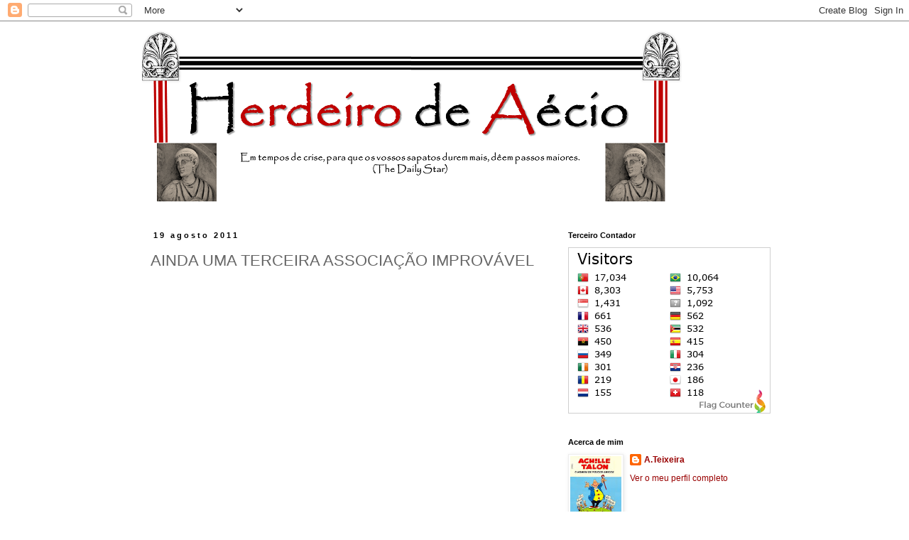

--- FILE ---
content_type: text/html; charset=UTF-8
request_url: https://herdeirodeaecio.blogspot.com/2011/08/ainda-uma-terceira-associacao.html
body_size: 19061
content:
<!DOCTYPE html>
<html class='v2' dir='ltr' lang='pt-PT'>
<head>
<link href='https://www.blogger.com/static/v1/widgets/335934321-css_bundle_v2.css' rel='stylesheet' type='text/css'/>
<meta content='width=1100' name='viewport'/>
<meta content='text/html; charset=UTF-8' http-equiv='Content-Type'/>
<meta content='blogger' name='generator'/>
<link href='https://herdeirodeaecio.blogspot.com/favicon.ico' rel='icon' type='image/x-icon'/>
<link href='http://herdeirodeaecio.blogspot.com/2011/08/ainda-uma-terceira-associacao.html' rel='canonical'/>
<link rel="alternate" type="application/atom+xml" title="Herdeiro de Aécio - Atom" href="https://herdeirodeaecio.blogspot.com/feeds/posts/default" />
<link rel="alternate" type="application/rss+xml" title="Herdeiro de Aécio - RSS" href="https://herdeirodeaecio.blogspot.com/feeds/posts/default?alt=rss" />
<link rel="service.post" type="application/atom+xml" title="Herdeiro de Aécio - Atom" href="https://www.blogger.com/feeds/18608464/posts/default" />

<link rel="alternate" type="application/atom+xml" title="Herdeiro de Aécio - Atom" href="https://herdeirodeaecio.blogspot.com/feeds/6546980300976457048/comments/default" />
<!--Can't find substitution for tag [blog.ieCssRetrofitLinks]-->
<link href='https://i.ytimg.com/vi/rkaCqCBTQlM/hqdefault.jpg' rel='image_src'/>
<meta content='http://herdeirodeaecio.blogspot.com/2011/08/ainda-uma-terceira-associacao.html' property='og:url'/>
<meta content='AINDA UMA TERCEIRA ASSOCIAÇÃO IMPROVÁVEL' property='og:title'/>
<meta content='    &lt;br /&gt;   Sugiro que se liguem simultaneamente os dois vídeos acima, tirando o som ao da imagem.   Não há dúvidas que os comboios eléctri...' property='og:description'/>
<meta content='https://lh3.googleusercontent.com/blogger_img_proxy/AEn0k_vQofla28k9kcQ8oKqBGT2CQE_tcRIZyUlR0f8MO8-Y1gdYuwXQY2YdXJE8Za7YZ3Ztk-6vZb_h2eQleWrREo5ZLaDZYQtxKGUTtz7kVWo7qq6NcQ=w1200-h630-n-k-no-nu' property='og:image'/>
<title>Herdeiro de Aécio: AINDA UMA TERCEIRA ASSOCIAÇÃO IMPROVÁVEL</title>
<style id='page-skin-1' type='text/css'><!--
/*
-----------------------------------------------
Blogger Template Style
Name:     Simple
Designer: Blogger
URL:      www.blogger.com
----------------------------------------------- */
/* Content
----------------------------------------------- */
body {
font: normal normal 12px 'Trebuchet MS', Trebuchet, Verdana, sans-serif;
color: #666666;
background: #ffffff none repeat scroll top left;
padding: 0 0 0 0;
}
html body .region-inner {
min-width: 0;
max-width: 100%;
width: auto;
}
h2 {
font-size: 22px;
}
a:link {
text-decoration:none;
color: #990000;
}
a:visited {
text-decoration:none;
color: #cc0000;
}
a:hover {
text-decoration:underline;
color: #660000;
}
.body-fauxcolumn-outer .fauxcolumn-inner {
background: transparent none repeat scroll top left;
_background-image: none;
}
.body-fauxcolumn-outer .cap-top {
position: absolute;
z-index: 1;
height: 400px;
width: 100%;
}
.body-fauxcolumn-outer .cap-top .cap-left {
width: 100%;
background: transparent none repeat-x scroll top left;
_background-image: none;
}
.content-outer {
-moz-box-shadow: 0 0 0 rgba(0, 0, 0, .15);
-webkit-box-shadow: 0 0 0 rgba(0, 0, 0, .15);
-goog-ms-box-shadow: 0 0 0 #333333;
box-shadow: 0 0 0 rgba(0, 0, 0, .15);
margin-bottom: 1px;
}
.content-inner {
padding: 10px 40px;
}
.content-inner {
background-color: #ffffff;
}
/* Header
----------------------------------------------- */
.header-outer {
background: transparent none repeat-x scroll 0 -400px;
_background-image: none;
}
.Header h1 {
font: normal normal 40px 'Trebuchet MS',Trebuchet,Verdana,sans-serif;
color: #000000;
text-shadow: 0 0 0 rgba(0, 0, 0, .2);
}
.Header h1 a {
color: #000000;
}
.Header .description {
font-size: 18px;
color: #000000;
}
.header-inner .Header .titlewrapper {
padding: 22px 0;
}
.header-inner .Header .descriptionwrapper {
padding: 0 0;
}
/* Tabs
----------------------------------------------- */
.tabs-inner .section:first-child {
border-top: 0 solid #dddddd;
}
.tabs-inner .section:first-child ul {
margin-top: -1px;
border-top: 1px solid #dddddd;
border-left: 1px solid #dddddd;
border-right: 1px solid #dddddd;
}
.tabs-inner .widget ul {
background: transparent none repeat-x scroll 0 -800px;
_background-image: none;
border-bottom: 1px solid #dddddd;
margin-top: 0;
margin-left: -30px;
margin-right: -30px;
}
.tabs-inner .widget li a {
display: inline-block;
padding: .6em 1em;
font: normal normal 12px 'Trebuchet MS', Trebuchet, Verdana, sans-serif;
color: #000000;
border-left: 1px solid #ffffff;
border-right: 1px solid #dddddd;
}
.tabs-inner .widget li:first-child a {
border-left: none;
}
.tabs-inner .widget li.selected a, .tabs-inner .widget li a:hover {
color: #000000;
background-color: #eeeeee;
text-decoration: none;
}
/* Columns
----------------------------------------------- */
.main-outer {
border-top: 0 solid transparent;
}
.fauxcolumn-left-outer .fauxcolumn-inner {
border-right: 1px solid transparent;
}
.fauxcolumn-right-outer .fauxcolumn-inner {
border-left: 1px solid transparent;
}
/* Headings
----------------------------------------------- */
div.widget > h2,
div.widget h2.title {
margin: 0 0 1em 0;
font: normal bold 11px 'Trebuchet MS',Trebuchet,Verdana,sans-serif;
color: #000000;
}
/* Widgets
----------------------------------------------- */
.widget .zippy {
color: #999999;
text-shadow: 2px 2px 1px rgba(0, 0, 0, .1);
}
.widget .popular-posts ul {
list-style: none;
}
/* Posts
----------------------------------------------- */
h2.date-header {
font: normal bold 11px Arial, Tahoma, Helvetica, FreeSans, sans-serif;
}
.date-header span {
background-color: #ffffff;
color: #000000;
padding: 0.4em;
letter-spacing: 3px;
margin: inherit;
}
.main-inner {
padding-top: 35px;
padding-bottom: 65px;
}
.main-inner .column-center-inner {
padding: 0 0;
}
.main-inner .column-center-inner .section {
margin: 0 1em;
}
.post {
margin: 0 0 45px 0;
}
h3.post-title, .comments h4 {
font: normal normal 22px 'Trebuchet MS',Trebuchet,Verdana,sans-serif;
margin: .75em 0 0;
}
.post-body {
font-size: 110%;
line-height: 1.4;
position: relative;
}
.post-body img, .post-body .tr-caption-container, .Profile img, .Image img,
.BlogList .item-thumbnail img {
padding: 2px;
background: #ffffff;
border: 1px solid #eeeeee;
-moz-box-shadow: 1px 1px 5px rgba(0, 0, 0, .1);
-webkit-box-shadow: 1px 1px 5px rgba(0, 0, 0, .1);
box-shadow: 1px 1px 5px rgba(0, 0, 0, .1);
}
.post-body img, .post-body .tr-caption-container {
padding: 5px;
}
.post-body .tr-caption-container {
color: #666666;
}
.post-body .tr-caption-container img {
padding: 0;
background: transparent;
border: none;
-moz-box-shadow: 0 0 0 rgba(0, 0, 0, .1);
-webkit-box-shadow: 0 0 0 rgba(0, 0, 0, .1);
box-shadow: 0 0 0 rgba(0, 0, 0, .1);
}
.post-header {
margin: 0 0 1.5em;
line-height: 1.6;
font-size: 90%;
}
.post-footer {
margin: 20px -2px 0;
padding: 5px 10px;
color: #666666;
background-color: #eeeeee;
border-bottom: 1px solid #eeeeee;
line-height: 1.6;
font-size: 90%;
}
#comments .comment-author {
padding-top: 1.5em;
border-top: 1px solid transparent;
background-position: 0 1.5em;
}
#comments .comment-author:first-child {
padding-top: 0;
border-top: none;
}
.avatar-image-container {
margin: .2em 0 0;
}
#comments .avatar-image-container img {
border: 1px solid #eeeeee;
}
/* Comments
----------------------------------------------- */
.comments .comments-content .icon.blog-author {
background-repeat: no-repeat;
background-image: url([data-uri]);
}
.comments .comments-content .loadmore a {
border-top: 1px solid #999999;
border-bottom: 1px solid #999999;
}
.comments .comment-thread.inline-thread {
background-color: #eeeeee;
}
.comments .continue {
border-top: 2px solid #999999;
}
/* Accents
---------------------------------------------- */
.section-columns td.columns-cell {
border-left: 1px solid transparent;
}
.blog-pager {
background: transparent url(//www.blogblog.com/1kt/simple/paging_dot.png) repeat-x scroll top center;
}
.blog-pager-older-link, .home-link,
.blog-pager-newer-link {
background-color: #ffffff;
padding: 5px;
}
.footer-outer {
border-top: 1px dashed #bbbbbb;
}
/* Mobile
----------------------------------------------- */
body.mobile  {
background-size: auto;
}
.mobile .body-fauxcolumn-outer {
background: transparent none repeat scroll top left;
}
.mobile .body-fauxcolumn-outer .cap-top {
background-size: 100% auto;
}
.mobile .content-outer {
-webkit-box-shadow: 0 0 3px rgba(0, 0, 0, .15);
box-shadow: 0 0 3px rgba(0, 0, 0, .15);
}
.mobile .tabs-inner .widget ul {
margin-left: 0;
margin-right: 0;
}
.mobile .post {
margin: 0;
}
.mobile .main-inner .column-center-inner .section {
margin: 0;
}
.mobile .date-header span {
padding: 0.1em 10px;
margin: 0 -10px;
}
.mobile h3.post-title {
margin: 0;
}
.mobile .blog-pager {
background: transparent none no-repeat scroll top center;
}
.mobile .footer-outer {
border-top: none;
}
.mobile .main-inner, .mobile .footer-inner {
background-color: #ffffff;
}
.mobile-index-contents {
color: #666666;
}
.mobile-link-button {
background-color: #990000;
}
.mobile-link-button a:link, .mobile-link-button a:visited {
color: #ffffff;
}
.mobile .tabs-inner .section:first-child {
border-top: none;
}
.mobile .tabs-inner .PageList .widget-content {
background-color: #eeeeee;
color: #000000;
border-top: 1px solid #dddddd;
border-bottom: 1px solid #dddddd;
}
.mobile .tabs-inner .PageList .widget-content .pagelist-arrow {
border-left: 1px solid #dddddd;
}

--></style>
<style id='template-skin-1' type='text/css'><!--
body {
min-width: 960px;
}
.content-outer, .content-fauxcolumn-outer, .region-inner {
min-width: 960px;
max-width: 960px;
_width: 960px;
}
.main-inner .columns {
padding-left: 0;
padding-right: 310px;
}
.main-inner .fauxcolumn-center-outer {
left: 0;
right: 310px;
/* IE6 does not respect left and right together */
_width: expression(this.parentNode.offsetWidth -
parseInt("0") -
parseInt("310px") + 'px');
}
.main-inner .fauxcolumn-left-outer {
width: 0;
}
.main-inner .fauxcolumn-right-outer {
width: 310px;
}
.main-inner .column-left-outer {
width: 0;
right: 100%;
margin-left: -0;
}
.main-inner .column-right-outer {
width: 310px;
margin-right: -310px;
}
#layout {
min-width: 0;
}
#layout .content-outer {
min-width: 0;
width: 800px;
}
#layout .region-inner {
min-width: 0;
width: auto;
}
body#layout div.add_widget {
padding: 8px;
}
body#layout div.add_widget a {
margin-left: 32px;
}
--></style>
<link href='https://www.blogger.com/dyn-css/authorization.css?targetBlogID=18608464&amp;zx=8558067d-e68d-406f-aa4d-c863fe24598b' media='none' onload='if(media!=&#39;all&#39;)media=&#39;all&#39;' rel='stylesheet'/><noscript><link href='https://www.blogger.com/dyn-css/authorization.css?targetBlogID=18608464&amp;zx=8558067d-e68d-406f-aa4d-c863fe24598b' rel='stylesheet'/></noscript>
<meta name='google-adsense-platform-account' content='ca-host-pub-1556223355139109'/>
<meta name='google-adsense-platform-domain' content='blogspot.com'/>

</head>
<body class='loading variant-simplysimple'>
<div class='navbar section' id='navbar' name='Navbar'><div class='widget Navbar' data-version='1' id='Navbar1'><script type="text/javascript">
    function setAttributeOnload(object, attribute, val) {
      if(window.addEventListener) {
        window.addEventListener('load',
          function(){ object[attribute] = val; }, false);
      } else {
        window.attachEvent('onload', function(){ object[attribute] = val; });
      }
    }
  </script>
<div id="navbar-iframe-container"></div>
<script type="text/javascript" src="https://apis.google.com/js/platform.js"></script>
<script type="text/javascript">
      gapi.load("gapi.iframes:gapi.iframes.style.bubble", function() {
        if (gapi.iframes && gapi.iframes.getContext) {
          gapi.iframes.getContext().openChild({
              url: 'https://www.blogger.com/navbar/18608464?po\x3d6546980300976457048\x26origin\x3dhttps://herdeirodeaecio.blogspot.com',
              where: document.getElementById("navbar-iframe-container"),
              id: "navbar-iframe"
          });
        }
      });
    </script><script type="text/javascript">
(function() {
var script = document.createElement('script');
script.type = 'text/javascript';
script.src = '//pagead2.googlesyndication.com/pagead/js/google_top_exp.js';
var head = document.getElementsByTagName('head')[0];
if (head) {
head.appendChild(script);
}})();
</script>
</div></div>
<div class='body-fauxcolumns'>
<div class='fauxcolumn-outer body-fauxcolumn-outer'>
<div class='cap-top'>
<div class='cap-left'></div>
<div class='cap-right'></div>
</div>
<div class='fauxborder-left'>
<div class='fauxborder-right'></div>
<div class='fauxcolumn-inner'>
</div>
</div>
<div class='cap-bottom'>
<div class='cap-left'></div>
<div class='cap-right'></div>
</div>
</div>
</div>
<div class='content'>
<div class='content-fauxcolumns'>
<div class='fauxcolumn-outer content-fauxcolumn-outer'>
<div class='cap-top'>
<div class='cap-left'></div>
<div class='cap-right'></div>
</div>
<div class='fauxborder-left'>
<div class='fauxborder-right'></div>
<div class='fauxcolumn-inner'>
</div>
</div>
<div class='cap-bottom'>
<div class='cap-left'></div>
<div class='cap-right'></div>
</div>
</div>
</div>
<div class='content-outer'>
<div class='content-cap-top cap-top'>
<div class='cap-left'></div>
<div class='cap-right'></div>
</div>
<div class='fauxborder-left content-fauxborder-left'>
<div class='fauxborder-right content-fauxborder-right'></div>
<div class='content-inner'>
<header>
<div class='header-outer'>
<div class='header-cap-top cap-top'>
<div class='cap-left'></div>
<div class='cap-right'></div>
</div>
<div class='fauxborder-left header-fauxborder-left'>
<div class='fauxborder-right header-fauxborder-right'></div>
<div class='region-inner header-inner'>
<div class='header section' id='header' name='Cabeçalho'><div class='widget Header' data-version='1' id='Header1'>
<div id='header-inner'>
<a href='https://herdeirodeaecio.blogspot.com/' style='display: block'>
<img alt='Herdeiro de Aécio' height='250px; ' id='Header1_headerimg' src='https://blogger.googleusercontent.com/img/b/R29vZ2xl/AVvXsEgYmXLPV1qdiqt8vqr8QtvIvQHIgkvnOsFgPQmXANVeWArKfnK8SvMzYJLlU6L6jTgHzCm-xRKR0W1IfzWZVW31SNo8aLXEBHbkqUmBhK_S5C6G0qBHxIRjPgZtuZC1ZBfE3hJDnA/s1600/ha+2+760.png' style='display: block' width='760px; '/>
</a>
</div>
</div></div>
</div>
</div>
<div class='header-cap-bottom cap-bottom'>
<div class='cap-left'></div>
<div class='cap-right'></div>
</div>
</div>
</header>
<div class='tabs-outer'>
<div class='tabs-cap-top cap-top'>
<div class='cap-left'></div>
<div class='cap-right'></div>
</div>
<div class='fauxborder-left tabs-fauxborder-left'>
<div class='fauxborder-right tabs-fauxborder-right'></div>
<div class='region-inner tabs-inner'>
<div class='tabs no-items section' id='crosscol' name='Entre colunas'></div>
<div class='tabs no-items section' id='crosscol-overflow' name='Cross-Column 2'></div>
</div>
</div>
<div class='tabs-cap-bottom cap-bottom'>
<div class='cap-left'></div>
<div class='cap-right'></div>
</div>
</div>
<div class='main-outer'>
<div class='main-cap-top cap-top'>
<div class='cap-left'></div>
<div class='cap-right'></div>
</div>
<div class='fauxborder-left main-fauxborder-left'>
<div class='fauxborder-right main-fauxborder-right'></div>
<div class='region-inner main-inner'>
<div class='columns fauxcolumns'>
<div class='fauxcolumn-outer fauxcolumn-center-outer'>
<div class='cap-top'>
<div class='cap-left'></div>
<div class='cap-right'></div>
</div>
<div class='fauxborder-left'>
<div class='fauxborder-right'></div>
<div class='fauxcolumn-inner'>
</div>
</div>
<div class='cap-bottom'>
<div class='cap-left'></div>
<div class='cap-right'></div>
</div>
</div>
<div class='fauxcolumn-outer fauxcolumn-left-outer'>
<div class='cap-top'>
<div class='cap-left'></div>
<div class='cap-right'></div>
</div>
<div class='fauxborder-left'>
<div class='fauxborder-right'></div>
<div class='fauxcolumn-inner'>
</div>
</div>
<div class='cap-bottom'>
<div class='cap-left'></div>
<div class='cap-right'></div>
</div>
</div>
<div class='fauxcolumn-outer fauxcolumn-right-outer'>
<div class='cap-top'>
<div class='cap-left'></div>
<div class='cap-right'></div>
</div>
<div class='fauxborder-left'>
<div class='fauxborder-right'></div>
<div class='fauxcolumn-inner'>
</div>
</div>
<div class='cap-bottom'>
<div class='cap-left'></div>
<div class='cap-right'></div>
</div>
</div>
<!-- corrects IE6 width calculation -->
<div class='columns-inner'>
<div class='column-center-outer'>
<div class='column-center-inner'>
<div class='main section' id='main' name='Principal'><div class='widget Blog' data-version='1' id='Blog1'>
<div class='blog-posts hfeed'>

          <div class="date-outer">
        
<h2 class='date-header'><span>19 agosto 2011</span></h2>

          <div class="date-posts">
        
<div class='post-outer'>
<div class='post hentry uncustomized-post-template' itemprop='blogPost' itemscope='itemscope' itemtype='http://schema.org/BlogPosting'>
<meta content='https://i.ytimg.com/vi/rkaCqCBTQlM/hqdefault.jpg' itemprop='image_url'/>
<meta content='18608464' itemprop='blogId'/>
<meta content='6546980300976457048' itemprop='postId'/>
<a name='6546980300976457048'></a>
<h3 class='post-title entry-title' itemprop='name'>
AINDA UMA TERCEIRA ASSOCIAÇÃO IMPROVÁVEL
</h3>
<div class='post-header'>
<div class='post-header-line-1'></div>
</div>
<div class='post-body entry-content' id='post-body-6546980300976457048' itemprop='description articleBody'>
<div style="text-align: center;">
<iframe frameborder="0" height="306" src="//www.youtube.com/embed/rkaCqCBTQlM" width="408"></iframe><br /></div>
<br />
<div style="text-align: center;">
<iframe frameborder="0" height="48" src="//www.youtube.com/embed/b3OTz1FbBA0" width="408">&lt;br /&gt;
</iframe><br /></div>
<div align="center">
<span style="font-size: 85%;">Sugiro que se liguem simultaneamente os dois vídeos acima, tirando o som ao da imagem. </span></div>
<div align="justify">
Não há dúvidas que os comboios eléctricos são prendas que os pais compram aos filhos para os próprios brincarem. Assim também aconteceu comigo. Só que o meu pai, para além da prenda que me <em>dera</em>, recebera outra, um <em>magnífico</em> gravador de bobines, com uma gravação do <a href="http://pt.wikipedia.org/wiki/O_Quebra-Nozes_(bal%C3%A9)"><em>Quebra-Nozes</em> de Tchaikovsky</a>, que se ouvia sem cessar.</div>
<div align="justify">
<a href="https://blogger.googleusercontent.com/img/b/R29vZ2xl/AVvXsEhzqSdPugxGW_cBkG628zTjKmn3qLaovLjODi9JCBjHUZSt5y0g2UPF9Iix4BKh8rxdqHw3j36qmtDI5yqfcJHP0s3r4aySYbWqbDTnMT5zs_uoJI0hzfU7RCyj0N3LAVsCbOZI/s1600/Gravador+de+Bobines.jpg"><img alt="" border="0" id="BLOGGER_PHOTO_ID_5642629177266175282" src="https://blogger.googleusercontent.com/img/b/R29vZ2xl/AVvXsEhzqSdPugxGW_cBkG628zTjKmn3qLaovLjODi9JCBjHUZSt5y0g2UPF9Iix4BKh8rxdqHw3j36qmtDI5yqfcJHP0s3r4aySYbWqbDTnMT5zs_uoJI0hzfU7RCyj0N3LAVsCbOZI/s400/Gravador+de+Bobines.jpg" style="cursor: hand; display: block; height: 329px; margin: 0px auto 10px; text-align: center; width: 400px;" /></a> É assim que, enquanto acompanhava distanciada mas intrusivamente a marcha dos comboios imaginando-me lá dentro (como o fez a câmara do vídeo acima), os sons das várias danças do bailado acompanhavam aquele meu exercício, a ponto de, a partir daí, os ter associado indissociavelmente, o <em>Quebra-Nozes</em> e os comboios da <a href="http://www.marklin.pt/Docs/Marklin_Novidades_2011_H0.pdf">Märklin</a>.</div>
<div style='clear: both;'></div>
</div>
<div class='post-footer'>
<div class='post-footer-line post-footer-line-1'>
<span class='post-author vcard'>
Publicada por
<span class='fn' itemprop='author' itemscope='itemscope' itemtype='http://schema.org/Person'>
<meta content='https://www.blogger.com/profile/12425102269699631829' itemprop='url'/>
<a class='g-profile' href='https://www.blogger.com/profile/12425102269699631829' rel='author' title='author profile'>
<span itemprop='name'>A.Teixeira</span>
</a>
</span>
</span>
<span class='post-timestamp'>
à(s)
<meta content='http://herdeirodeaecio.blogspot.com/2011/08/ainda-uma-terceira-associacao.html' itemprop='url'/>
<a class='timestamp-link' href='https://herdeirodeaecio.blogspot.com/2011/08/ainda-uma-terceira-associacao.html' rel='bookmark' title='permanent link'><abbr class='published' itemprop='datePublished' title='2011-08-19T19:02:00+01:00'>7:02 p.m.</abbr></a>
</span>
<span class='post-comment-link'>
</span>
<span class='post-icons'>
<span class='item-action'>
<a href='https://www.blogger.com/email-post/18608464/6546980300976457048' title='Enviar a mensagem por correio electrónico'>
<img alt='' class='icon-action' height='13' src='https://resources.blogblog.com/img/icon18_email.gif' width='18'/>
</a>
</span>
<span class='item-control blog-admin pid-2098247530'>
<a href='https://www.blogger.com/post-edit.g?blogID=18608464&postID=6546980300976457048&from=pencil' title='Editar mensagem'>
<img alt='' class='icon-action' height='18' src='https://resources.blogblog.com/img/icon18_edit_allbkg.gif' width='18'/>
</a>
</span>
</span>
<div class='post-share-buttons goog-inline-block'>
</div>
</div>
<div class='post-footer-line post-footer-line-2'>
<span class='post-labels'>
Etiquetas:
<a href='https://herdeirodeaecio.blogspot.com/search/label/M%C3%BAsica' rel='tag'>Música</a>,
<a href='https://herdeirodeaecio.blogspot.com/search/label/Nostalgia' rel='tag'>Nostalgia</a>
</span>
</div>
<div class='post-footer-line post-footer-line-3'>
<span class='post-location'>
</span>
</div>
</div>
</div>
<div class='comments' id='comments'>
<a name='comments'></a>
<h4>Sem comentários:</h4>
<div id='Blog1_comments-block-wrapper'>
<dl class='avatar-comment-indent' id='comments-block'>
</dl>
</div>
<p class='comment-footer'>
<div class='comment-form'>
<a name='comment-form'></a>
<h4 id='comment-post-message'>Enviar um comentário</h4>
<p>
</p>
<a href='https://www.blogger.com/comment/frame/18608464?po=6546980300976457048&hl=pt-PT&saa=85391&origin=https://herdeirodeaecio.blogspot.com' id='comment-editor-src'></a>
<iframe allowtransparency='true' class='blogger-iframe-colorize blogger-comment-from-post' frameborder='0' height='410px' id='comment-editor' name='comment-editor' src='' width='100%'></iframe>
<script src='https://www.blogger.com/static/v1/jsbin/2830521187-comment_from_post_iframe.js' type='text/javascript'></script>
<script type='text/javascript'>
      BLOG_CMT_createIframe('https://www.blogger.com/rpc_relay.html');
    </script>
</div>
</p>
</div>
</div>

        </div></div>
      
</div>
<div class='blog-pager' id='blog-pager'>
<span id='blog-pager-newer-link'>
<a class='blog-pager-newer-link' href='https://herdeirodeaecio.blogspot.com/2011/08/no-pais-do-socialismo-real-mas-com.html' id='Blog1_blog-pager-newer-link' title='Mensagem mais recente'>Mensagem mais recente</a>
</span>
<span id='blog-pager-older-link'>
<a class='blog-pager-older-link' href='https://herdeirodeaecio.blogspot.com/2011/08/linha-maginot.html' id='Blog1_blog-pager-older-link' title='Mensagem antiga'>Mensagem antiga</a>
</span>
<a class='home-link' href='https://herdeirodeaecio.blogspot.com/'>Página inicial</a>
</div>
<div class='clear'></div>
<div class='post-feeds'>
<div class='feed-links'>
Subscrever:
<a class='feed-link' href='https://herdeirodeaecio.blogspot.com/feeds/6546980300976457048/comments/default' target='_blank' type='application/atom+xml'>Enviar feedback (Atom)</a>
</div>
</div>
</div></div>
</div>
</div>
<div class='column-left-outer'>
<div class='column-left-inner'>
<aside>
</aside>
</div>
</div>
<div class='column-right-outer'>
<div class='column-right-inner'>
<aside>
<div class='sidebar section' id='sidebar-right-1'><div class='widget HTML' data-version='1' id='HTML2'>
<h2 class='title'>Terceiro Contador</h2>
<div class='widget-content'>
<a href="https://www.flagcounter.me/details/cUM"><img src="https://www.flagcounter.me/cUM/" alt="Flag Counter" /></a>
</div>
<div class='clear'></div>
</div><div class='widget Profile' data-version='1' id='Profile1'>
<h2>Acerca de mim</h2>
<div class='widget-content'>
<a href='https://www.blogger.com/profile/12425102269699631829'><img alt='A minha foto' class='profile-img' height='80' src='//blogger.googleusercontent.com/img/b/R29vZ2xl/AVvXsEjcVV6pHAnsi8afQfxwi_upaKcQcvFjC1H6Ki2kq8x1HuCNNSaFNL2aPWAE8fA4SfzZ2ZGkyTCWK4oXFwQ0FKo2Xoiy3BT1MgRT6-cKjfXI3XjnFJOsh60URkI1LHIsMw/s113/Achille+Talon+capa+de+blogue.jpg' width='72'/></a>
<dl class='profile-datablock'>
<dt class='profile-data'>
<a class='profile-name-link g-profile' href='https://www.blogger.com/profile/12425102269699631829' rel='author' style='background-image: url(//www.blogger.com/img/logo-16.png);'>
A.Teixeira
</a>
</dt>
</dl>
<a class='profile-link' href='https://www.blogger.com/profile/12425102269699631829' rel='author'>Ver o meu perfil completo</a>
<div class='clear'></div>
</div>
</div><div class='widget Label' data-version='1' id='Label1'>
<h2>Etiquetas</h2>
<div class='widget-content list-label-widget-content'>
<ul>
<li>
<a dir='ltr' href='https://herdeirodeaecio.blogspot.com/search/label/100%C2%BA%20Anivers%C3%A1rio'>100º Aniversário</a>
<span dir='ltr'>(296)</span>
</li>
<li>
<a dir='ltr' href='https://herdeirodeaecio.blogspot.com/search/label/10%C2%BA%20Anivers%C3%A1rio'>10º Aniversário</a>
<span dir='ltr'>(60)</span>
</li>
<li>
<a dir='ltr' href='https://herdeirodeaecio.blogspot.com/search/label/120%C2%BA%20Anivers%C3%A1rio'>120º Aniversário</a>
<span dir='ltr'>(9)</span>
</li>
<li>
<a dir='ltr' href='https://herdeirodeaecio.blogspot.com/search/label/150%C2%BA%20Anivers%C3%A1rio'>150º Aniversário</a>
<span dir='ltr'>(41)</span>
</li>
<li>
<a dir='ltr' href='https://herdeirodeaecio.blogspot.com/search/label/200%C2%BA%20Anivers%C3%A1rio'>200º Aniversário</a>
<span dir='ltr'>(32)</span>
</li>
<li>
<a dir='ltr' href='https://herdeirodeaecio.blogspot.com/search/label/20%C2%BA%20Anivers%C3%A1rio'>20º Aniversário</a>
<span dir='ltr'>(77)</span>
</li>
<li>
<a dir='ltr' href='https://herdeirodeaecio.blogspot.com/search/label/25%C2%BA%20Anivers%C3%A1rio'>25º Aniversário</a>
<span dir='ltr'>(73)</span>
</li>
<li>
<a dir='ltr' href='https://herdeirodeaecio.blogspot.com/search/label/300%C2%BA%20Anivers%C3%A1rio'>300º Aniversário</a>
<span dir='ltr'>(3)</span>
</li>
<li>
<a dir='ltr' href='https://herdeirodeaecio.blogspot.com/search/label/30%C2%BA%20Anivers%C3%A1rio'>30º Aniversário</a>
<span dir='ltr'>(155)</span>
</li>
<li>
<a dir='ltr' href='https://herdeirodeaecio.blogspot.com/search/label/400%C2%BA%20anivers%C3%A1rio'>400º aniversário</a>
<span dir='ltr'>(2)</span>
</li>
<li>
<a dir='ltr' href='https://herdeirodeaecio.blogspot.com/search/label/40%C2%BA%20Anivers%C3%A1rio'>40º Aniversário</a>
<span dir='ltr'>(268)</span>
</li>
<li>
<a dir='ltr' href='https://herdeirodeaecio.blogspot.com/search/label/50%C2%BA%20Anivers%C3%A1rio'>50º Aniversário</a>
<span dir='ltr'>(528)</span>
</li>
<li>
<a dir='ltr' href='https://herdeirodeaecio.blogspot.com/search/label/5%C2%BA%20Anivers%C3%A1rio'>5º Aniversário</a>
<span dir='ltr'>(33)</span>
</li>
<li>
<a dir='ltr' href='https://herdeirodeaecio.blogspot.com/search/label/60%C2%BA%20Anivers%C3%A1rio'>60º Aniversário</a>
<span dir='ltr'>(254)</span>
</li>
<li>
<a dir='ltr' href='https://herdeirodeaecio.blogspot.com/search/label/70%C2%BA%20Anivers%C3%A1rio'>70º Aniversário</a>
<span dir='ltr'>(150)</span>
</li>
<li>
<a dir='ltr' href='https://herdeirodeaecio.blogspot.com/search/label/75%C2%BA%20Anivers%C3%A1rio'>75º Aniversário</a>
<span dir='ltr'>(260)</span>
</li>
<li>
<a dir='ltr' href='https://herdeirodeaecio.blogspot.com/search/label/80%C2%BA%20Anivers%C3%A1rio'>80º Aniversário</a>
<span dir='ltr'>(268)</span>
</li>
<li>
<a dir='ltr' href='https://herdeirodeaecio.blogspot.com/search/label/90%C2%BA%20Anivers%C3%A1rio'>90º Aniversário</a>
<span dir='ltr'>(142)</span>
</li>
<li>
<a dir='ltr' href='https://herdeirodeaecio.blogspot.com/search/label/Afeganist%C3%A3o'>Afeganistão</a>
<span dir='ltr'>(34)</span>
</li>
<li>
<a dir='ltr' href='https://herdeirodeaecio.blogspot.com/search/label/%C3%81frica'>África</a>
<span dir='ltr'>(52)</span>
</li>
<li>
<a dir='ltr' href='https://herdeirodeaecio.blogspot.com/search/label/%C3%81frica%20do%20Sul'>África do Sul</a>
<span dir='ltr'>(61)</span>
</li>
<li>
<a dir='ltr' href='https://herdeirodeaecio.blogspot.com/search/label/Alb%C3%A2nia'>Albânia</a>
<span dir='ltr'>(15)</span>
</li>
<li>
<a dir='ltr' href='https://herdeirodeaecio.blogspot.com/search/label/Aldrabice'>Aldrabice</a>
<span dir='ltr'>(4)</span>
</li>
<li>
<a dir='ltr' href='https://herdeirodeaecio.blogspot.com/search/label/Alemanha'>Alemanha</a>
<span dir='ltr'>(561)</span>
</li>
<li>
<a dir='ltr' href='https://herdeirodeaecio.blogspot.com/search/label/Am%C3%A9rica'>América</a>
<span dir='ltr'>(20)</span>
</li>
<li>
<a dir='ltr' href='https://herdeirodeaecio.blogspot.com/search/label/Andorra'>Andorra</a>
<span dir='ltr'>(1)</span>
</li>
<li>
<a dir='ltr' href='https://herdeirodeaecio.blogspot.com/search/label/Angola'>Angola</a>
<span dir='ltr'>(93)</span>
</li>
<li>
<a dir='ltr' href='https://herdeirodeaecio.blogspot.com/search/label/Antiguidade'>Antiguidade</a>
<span dir='ltr'>(74)</span>
</li>
<li>
<a dir='ltr' href='https://herdeirodeaecio.blogspot.com/search/label/Apostas'>Apostas</a>
<span dir='ltr'>(4)</span>
</li>
<li>
<a dir='ltr' href='https://herdeirodeaecio.blogspot.com/search/label/Ar%C3%A1bia%20Saudita'>Arábia Saudita</a>
<span dir='ltr'>(21)</span>
</li>
<li>
<a dir='ltr' href='https://herdeirodeaecio.blogspot.com/search/label/Arg%C3%A9lia'>Argélia</a>
<span dir='ltr'>(25)</span>
</li>
<li>
<a dir='ltr' href='https://herdeirodeaecio.blogspot.com/search/label/Argentina'>Argentina</a>
<span dir='ltr'>(19)</span>
</li>
<li>
<a dir='ltr' href='https://herdeirodeaecio.blogspot.com/search/label/Armamento'>Armamento</a>
<span dir='ltr'>(174)</span>
</li>
<li>
<a dir='ltr' href='https://herdeirodeaecio.blogspot.com/search/label/Arm%C3%A9nia'>Arménia</a>
<span dir='ltr'>(8)</span>
</li>
<li>
<a dir='ltr' href='https://herdeirodeaecio.blogspot.com/search/label/Arqueologia'>Arqueologia</a>
<span dir='ltr'>(2)</span>
</li>
<li>
<a dir='ltr' href='https://herdeirodeaecio.blogspot.com/search/label/Arquitectura'>Arquitectura</a>
<span dir='ltr'>(2)</span>
</li>
<li>
<a dir='ltr' href='https://herdeirodeaecio.blogspot.com/search/label/Arte%20Urbana'>Arte Urbana</a>
<span dir='ltr'>(2)</span>
</li>
<li>
<a dir='ltr' href='https://herdeirodeaecio.blogspot.com/search/label/as%20mansardas%20que%20Abril%20abriu'>as mansardas que Abril abriu</a>
<span dir='ltr'>(15)</span>
</li>
<li>
<a dir='ltr' href='https://herdeirodeaecio.blogspot.com/search/label/%C3%81sia'>Ásia</a>
<span dir='ltr'>(30)</span>
</li>
<li>
<a dir='ltr' href='https://herdeirodeaecio.blogspot.com/search/label/Astron%C3%A1utica'>Astronáutica</a>
<span dir='ltr'>(149)</span>
</li>
<li>
<a dir='ltr' href='https://herdeirodeaecio.blogspot.com/search/label/Astronomia'>Astronomia</a>
<span dir='ltr'>(30)</span>
</li>
<li>
<a dir='ltr' href='https://herdeirodeaecio.blogspot.com/search/label/Austr%C3%A1lia'>Austrália</a>
<span dir='ltr'>(52)</span>
</li>
<li>
<a dir='ltr' href='https://herdeirodeaecio.blogspot.com/search/label/%C3%81ustria'>Áustria</a>
<span dir='ltr'>(48)</span>
</li>
<li>
<a dir='ltr' href='https://herdeirodeaecio.blogspot.com/search/label/Avia%C3%A7%C3%A3o'>Aviação</a>
<span dir='ltr'>(173)</span>
</li>
<li>
<a dir='ltr' href='https://herdeirodeaecio.blogspot.com/search/label/Azerbaij%C3%A3o'>Azerbaijão</a>
<span dir='ltr'>(4)</span>
</li>
<li>
<a dir='ltr' href='https://herdeirodeaecio.blogspot.com/search/label/Bahamas'>Bahamas</a>
<span dir='ltr'>(1)</span>
</li>
<li>
<a dir='ltr' href='https://herdeirodeaecio.blogspot.com/search/label/Bahrein'>Bahrein</a>
<span dir='ltr'>(5)</span>
</li>
<li>
<a dir='ltr' href='https://herdeirodeaecio.blogspot.com/search/label/Bangladesh'>Bangladesh</a>
<span dir='ltr'>(20)</span>
</li>
<li>
<a dir='ltr' href='https://herdeirodeaecio.blogspot.com/search/label/BD'>BD</a>
<span dir='ltr'>(773)</span>
</li>
<li>
<a dir='ltr' href='https://herdeirodeaecio.blogspot.com/search/label/B%C3%A9lgica'>Bélgica</a>
<span dir='ltr'>(55)</span>
</li>
<li>
<a dir='ltr' href='https://herdeirodeaecio.blogspot.com/search/label/Benin'>Benin</a>
<span dir='ltr'>(3)</span>
</li>
<li>
<a dir='ltr' href='https://herdeirodeaecio.blogspot.com/search/label/Bermudas'>Bermudas</a>
<span dir='ltr'>(1)</span>
</li>
<li>
<a dir='ltr' href='https://herdeirodeaecio.blogspot.com/search/label/Bielorr%C3%BAssia'>Bielorrússia</a>
<span dir='ltr'>(13)</span>
</li>
<li>
<a dir='ltr' href='https://herdeirodeaecio.blogspot.com/search/label/Birm%C3%A2nia'>Birmânia</a>
<span dir='ltr'>(10)</span>
</li>
<li>
<a dir='ltr' href='https://herdeirodeaecio.blogspot.com/search/label/Bol%C3%ADvia'>Bolívia</a>
<span dir='ltr'>(11)</span>
</li>
<li>
<a dir='ltr' href='https://herdeirodeaecio.blogspot.com/search/label/B%C3%B3snia'>Bósnia</a>
<span dir='ltr'>(20)</span>
</li>
<li>
<a dir='ltr' href='https://herdeirodeaecio.blogspot.com/search/label/Botswana'>Botswana</a>
<span dir='ltr'>(3)</span>
</li>
<li>
<a dir='ltr' href='https://herdeirodeaecio.blogspot.com/search/label/Brasil'>Brasil</a>
<span dir='ltr'>(156)</span>
</li>
<li>
<a dir='ltr' href='https://herdeirodeaecio.blogspot.com/search/label/Brunei'>Brunei</a>
<span dir='ltr'>(2)</span>
</li>
<li>
<a dir='ltr' href='https://herdeirodeaecio.blogspot.com/search/label/Bulg%C3%A1ria'>Bulgária</a>
<span dir='ltr'>(16)</span>
</li>
<li>
<a dir='ltr' href='https://herdeirodeaecio.blogspot.com/search/label/Burkina%20Faso'>Burkina Faso</a>
<span dir='ltr'>(2)</span>
</li>
<li>
<a dir='ltr' href='https://herdeirodeaecio.blogspot.com/search/label/But%C3%A3o'>Butão</a>
<span dir='ltr'>(2)</span>
</li>
<li>
<a dir='ltr' href='https://herdeirodeaecio.blogspot.com/search/label/Cabo%20Verde'>Cabo Verde</a>
<span dir='ltr'>(7)</span>
</li>
<li>
<a dir='ltr' href='https://herdeirodeaecio.blogspot.com/search/label/Camar%C3%B5es'>Camarões</a>
<span dir='ltr'>(2)</span>
</li>
<li>
<a dir='ltr' href='https://herdeirodeaecio.blogspot.com/search/label/Camboja'>Camboja</a>
<span dir='ltr'>(12)</span>
</li>
<li>
<a dir='ltr' href='https://herdeirodeaecio.blogspot.com/search/label/Canad%C3%A1'>Canadá</a>
<span dir='ltr'>(42)</span>
</li>
<li>
<a dir='ltr' href='https://herdeirodeaecio.blogspot.com/search/label/Casti%C3%A7os'>Castiços</a>
<span dir='ltr'>(4)</span>
</li>
<li>
<a dir='ltr' href='https://herdeirodeaecio.blogspot.com/search/label/Catalunha'>Catalunha</a>
<span dir='ltr'>(31)</span>
</li>
<li>
<a dir='ltr' href='https://herdeirodeaecio.blogspot.com/search/label/Cazaquist%C3%A3o'>Cazaquistão</a>
<span dir='ltr'>(7)</span>
</li>
<li>
<a dir='ltr' href='https://herdeirodeaecio.blogspot.com/search/label/Chade'>Chade</a>
<span dir='ltr'>(4)</span>
</li>
<li>
<a dir='ltr' href='https://herdeirodeaecio.blogspot.com/search/label/Chile'>Chile</a>
<span dir='ltr'>(22)</span>
</li>
<li>
<a dir='ltr' href='https://herdeirodeaecio.blogspot.com/search/label/China'>China</a>
<span dir='ltr'>(176)</span>
</li>
<li>
<a dir='ltr' href='https://herdeirodeaecio.blogspot.com/search/label/Chipre'>Chipre</a>
<span dir='ltr'>(8)</span>
</li>
<li>
<a dir='ltr' href='https://herdeirodeaecio.blogspot.com/search/label/Ci%C3%AAncias'>Ciências</a>
<span dir='ltr'>(238)</span>
</li>
<li>
<a dir='ltr' href='https://herdeirodeaecio.blogspot.com/search/label/Col%C3%A9gio%20Militar'>Colégio Militar</a>
<span dir='ltr'>(45)</span>
</li>
<li>
<a dir='ltr' href='https://herdeirodeaecio.blogspot.com/search/label/Col%C3%B4mbia'>Colômbia</a>
<span dir='ltr'>(8)</span>
</li>
<li>
<a dir='ltr' href='https://herdeirodeaecio.blogspot.com/search/label/Comoros'>Comoros</a>
<span dir='ltr'>(1)</span>
</li>
<li>
<a dir='ltr' href='https://herdeirodeaecio.blogspot.com/search/label/Condecora%C3%A7%C3%B5es'>Condecorações</a>
<span dir='ltr'>(43)</span>
</li>
<li>
<a dir='ltr' href='https://herdeirodeaecio.blogspot.com/search/label/Congo'>Congo</a>
<span dir='ltr'>(12)</span>
</li>
<li>
<a dir='ltr' href='https://herdeirodeaecio.blogspot.com/search/label/Coragem'>Coragem</a>
<span dir='ltr'>(1)</span>
</li>
<li>
<a dir='ltr' href='https://herdeirodeaecio.blogspot.com/search/label/Coreia'>Coreia</a>
<span dir='ltr'>(58)</span>
</li>
<li>
<a dir='ltr' href='https://herdeirodeaecio.blogspot.com/search/label/Coreia%20do%20Norte'>Coreia do Norte</a>
<span dir='ltr'>(33)</span>
</li>
<li>
<a dir='ltr' href='https://herdeirodeaecio.blogspot.com/search/label/Coreia%20do%20Sul'>Coreia do Sul</a>
<span dir='ltr'>(12)</span>
</li>
<li>
<a dir='ltr' href='https://herdeirodeaecio.blogspot.com/search/label/C%C3%B3rsega'>Córsega</a>
<span dir='ltr'>(2)</span>
</li>
<li>
<a dir='ltr' href='https://herdeirodeaecio.blogspot.com/search/label/Costa%20do%20Marfim'>Costa do Marfim</a>
<span dir='ltr'>(3)</span>
</li>
<li>
<a dir='ltr' href='https://herdeirodeaecio.blogspot.com/search/label/Crimeia'>Crimeia</a>
<span dir='ltr'>(4)</span>
</li>
<li>
<a dir='ltr' href='https://herdeirodeaecio.blogspot.com/search/label/Cro%C3%A1cia'>Croácia</a>
<span dir='ltr'>(18)</span>
</li>
<li>
<a dir='ltr' href='https://herdeirodeaecio.blogspot.com/search/label/Cuba'>Cuba</a>
<span dir='ltr'>(47)</span>
</li>
<li>
<a dir='ltr' href='https://herdeirodeaecio.blogspot.com/search/label/Dan%C3%A7a'>Dança</a>
<span dir='ltr'>(4)</span>
</li>
<li>
<a dir='ltr' href='https://herdeirodeaecio.blogspot.com/search/label/Dem%C3%AAncias'>Demências</a>
<span dir='ltr'>(1)</span>
</li>
<li>
<a dir='ltr' href='https://herdeirodeaecio.blogspot.com/search/label/Descaramento'>Descaramento</a>
<span dir='ltr'>(2)</span>
</li>
<li>
<a dir='ltr' href='https://herdeirodeaecio.blogspot.com/search/label/Desporto'>Desporto</a>
<span dir='ltr'>(220)</span>
</li>
<li>
<a dir='ltr' href='https://herdeirodeaecio.blogspot.com/search/label/Dial%C3%A9ctica'>Dialéctica</a>
<span dir='ltr'>(777)</span>
</li>
<li>
<a dir='ltr' href='https://herdeirodeaecio.blogspot.com/search/label/Dinamarca'>Dinamarca</a>
<span dir='ltr'>(20)</span>
</li>
<li>
<a dir='ltr' href='https://herdeirodeaecio.blogspot.com/search/label/Discos'>Discos</a>
<span dir='ltr'>(8)</span>
</li>
<li>
<a dir='ltr' href='https://herdeirodeaecio.blogspot.com/search/label/Djibuti'>Djibuti</a>
<span dir='ltr'>(4)</span>
</li>
<li>
<a dir='ltr' href='https://herdeirodeaecio.blogspot.com/search/label/Economia'>Economia</a>
<span dir='ltr'>(456)</span>
</li>
<li>
<a dir='ltr' href='https://herdeirodeaecio.blogspot.com/search/label/Egipto'>Egipto</a>
<span dir='ltr'>(50)</span>
</li>
<li>
<a dir='ltr' href='https://herdeirodeaecio.blogspot.com/search/label/El%20Salvador'>El Salvador</a>
<span dir='ltr'>(7)</span>
</li>
<li>
<a dir='ltr' href='https://herdeirodeaecio.blogspot.com/search/label/Emirados%20%C3%81rabes'>Emirados Árabes</a>
<span dir='ltr'>(11)</span>
</li>
<li>
<a dir='ltr' href='https://herdeirodeaecio.blogspot.com/search/label/Engenharia'>Engenharia</a>
<span dir='ltr'>(1)</span>
</li>
<li>
<a dir='ltr' href='https://herdeirodeaecio.blogspot.com/search/label/Equador'>Equador</a>
<span dir='ltr'>(7)</span>
</li>
<li>
<a dir='ltr' href='https://herdeirodeaecio.blogspot.com/search/label/Eritreia'>Eritreia</a>
<span dir='ltr'>(3)</span>
</li>
<li>
<a dir='ltr' href='https://herdeirodeaecio.blogspot.com/search/label/Esc%C3%B3cia'>Escócia</a>
<span dir='ltr'>(16)</span>
</li>
<li>
<a dir='ltr' href='https://herdeirodeaecio.blogspot.com/search/label/Escroques'>Escroques</a>
<span dir='ltr'>(163)</span>
</li>
<li>
<a dir='ltr' href='https://herdeirodeaecio.blogspot.com/search/label/Escultura'>Escultura</a>
<span dir='ltr'>(7)</span>
</li>
<li>
<a dir='ltr' href='https://herdeirodeaecio.blogspot.com/search/label/Eslov%C3%A1quia'>Eslováquia</a>
<span dir='ltr'>(29)</span>
</li>
<li>
<a dir='ltr' href='https://herdeirodeaecio.blogspot.com/search/label/Eslov%C3%A9nia'>Eslovénia</a>
<span dir='ltr'>(10)</span>
</li>
<li>
<a dir='ltr' href='https://herdeirodeaecio.blogspot.com/search/label/Espanha'>Espanha</a>
<span dir='ltr'>(232)</span>
</li>
<li>
<a dir='ltr' href='https://herdeirodeaecio.blogspot.com/search/label/Estados%20Unidos'>Estados Unidos</a>
<span dir='ltr'>(1038)</span>
</li>
<li>
<a dir='ltr' href='https://herdeirodeaecio.blogspot.com/search/label/Est%C3%B3nia'>Estónia</a>
<span dir='ltr'>(6)</span>
</li>
<li>
<a dir='ltr' href='https://herdeirodeaecio.blogspot.com/search/label/Estrat%C3%A9gia'>Estratégia</a>
<span dir='ltr'>(331)</span>
</li>
<li>
<a dir='ltr' href='https://herdeirodeaecio.blogspot.com/search/label/Eti%C3%B3pia'>Etiópia</a>
<span dir='ltr'>(11)</span>
</li>
<li>
<a dir='ltr' href='https://herdeirodeaecio.blogspot.com/search/label/Europa'>Europa</a>
<span dir='ltr'>(589)</span>
</li>
<li>
<a dir='ltr' href='https://herdeirodeaecio.blogspot.com/search/label/Festivais'>Festivais</a>
<span dir='ltr'>(55)</span>
</li>
<li>
<a dir='ltr' href='https://herdeirodeaecio.blogspot.com/search/label/Fic%C3%A7%C3%A3o%20Cient%C3%ADfica'>Ficção Científica</a>
<span dir='ltr'>(2)</span>
</li>
<li>
<a dir='ltr' href='https://herdeirodeaecio.blogspot.com/search/label/Fic%C3%A7%C3%A3o%20Hist%C3%B3rica'>Ficção Histórica</a>
<span dir='ltr'>(35)</span>
</li>
<li>
<a dir='ltr' href='https://herdeirodeaecio.blogspot.com/search/label/Fidji'>Fidji</a>
<span dir='ltr'>(5)</span>
</li>
<li>
<a dir='ltr' href='https://herdeirodeaecio.blogspot.com/search/label/Figuras'>Figuras</a>
<span dir='ltr'>(13)</span>
</li>
<li>
<a dir='ltr' href='https://herdeirodeaecio.blogspot.com/search/label/Filipinas'>Filipinas</a>
<span dir='ltr'>(11)</span>
</li>
<li>
<a dir='ltr' href='https://herdeirodeaecio.blogspot.com/search/label/Filmes'>Filmes</a>
<span dir='ltr'>(639)</span>
</li>
<li>
<a dir='ltr' href='https://herdeirodeaecio.blogspot.com/search/label/Filosofia%20e%20Religi%C3%A3o'>Filosofia e Religião</a>
<span dir='ltr'>(150)</span>
</li>
<li>
<a dir='ltr' href='https://herdeirodeaecio.blogspot.com/search/label/Finl%C3%A2ndia'>Finlândia</a>
<span dir='ltr'>(22)</span>
</li>
<li>
<a dir='ltr' href='https://herdeirodeaecio.blogspot.com/search/label/Fotografia'>Fotografia</a>
<span dir='ltr'>(1143)</span>
</li>
<li>
<a dir='ltr' href='https://herdeirodeaecio.blogspot.com/search/label/Fran%C3%A7a'>França</a>
<span dir='ltr'>(616)</span>
</li>
<li>
<a dir='ltr' href='https://herdeirodeaecio.blogspot.com/search/label/Gab%C3%A3o'>Gabão</a>
<span dir='ltr'>(2)</span>
</li>
<li>
<a dir='ltr' href='https://herdeirodeaecio.blogspot.com/search/label/G%C3%A2mbia'>Gâmbia</a>
<span dir='ltr'>(2)</span>
</li>
<li>
<a dir='ltr' href='https://herdeirodeaecio.blogspot.com/search/label/Gana'>Gana</a>
<span dir='ltr'>(3)</span>
</li>
<li>
<a dir='ltr' href='https://herdeirodeaecio.blogspot.com/search/label/Gastronomia'>Gastronomia</a>
<span dir='ltr'>(119)</span>
</li>
<li>
<a dir='ltr' href='https://herdeirodeaecio.blogspot.com/search/label/Ge%C3%B3rgia'>Geórgia</a>
<span dir='ltr'>(9)</span>
</li>
<li>
<a dir='ltr' href='https://herdeirodeaecio.blogspot.com/search/label/Gr%C3%A9cia'>Grécia</a>
<span dir='ltr'>(89)</span>
</li>
<li>
<a dir='ltr' href='https://herdeirodeaecio.blogspot.com/search/label/Gronel%C3%A2ndia'>Gronelândia</a>
<span dir='ltr'>(4)</span>
</li>
<li>
<a dir='ltr' href='https://herdeirodeaecio.blogspot.com/search/label/Guatemala'>Guatemala</a>
<span dir='ltr'>(3)</span>
</li>
<li>
<a dir='ltr' href='https://herdeirodeaecio.blogspot.com/search/label/Guiana'>Guiana</a>
<span dir='ltr'>(1)</span>
</li>
<li>
<a dir='ltr' href='https://herdeirodeaecio.blogspot.com/search/label/Guin%C3%A9-Bissau'>Guiné-Bissau</a>
<span dir='ltr'>(44)</span>
</li>
<li>
<a dir='ltr' href='https://herdeirodeaecio.blogspot.com/search/label/Guin%C3%A9-Conakry'>Guiné-Conakry</a>
<span dir='ltr'>(4)</span>
</li>
<li>
<a dir='ltr' href='https://herdeirodeaecio.blogspot.com/search/label/Guin%C3%A9-Equatorial'>Guiné-Equatorial</a>
<span dir='ltr'>(8)</span>
</li>
<li>
<a dir='ltr' href='https://herdeirodeaecio.blogspot.com/search/label/Haiti'>Haiti</a>
<span dir='ltr'>(4)</span>
</li>
<li>
<a dir='ltr' href='https://herdeirodeaecio.blogspot.com/search/label/Hist%C3%B3ria'>História</a>
<span dir='ltr'>(460)</span>
</li>
<li>
<a dir='ltr' href='https://herdeirodeaecio.blogspot.com/search/label/Honduras'>Honduras</a>
<span dir='ltr'>(2)</span>
</li>
<li>
<a dir='ltr' href='https://herdeirodeaecio.blogspot.com/search/label/Hong%20Kong'>Hong Kong</a>
<span dir='ltr'>(1)</span>
</li>
<li>
<a dir='ltr' href='https://herdeirodeaecio.blogspot.com/search/label/Honor%C3%A1veis'>Honoráveis</a>
<span dir='ltr'>(1)</span>
</li>
<li>
<a dir='ltr' href='https://herdeirodeaecio.blogspot.com/search/label/Hungria'>Hungria</a>
<span dir='ltr'>(40)</span>
</li>
<li>
<a dir='ltr' href='https://herdeirodeaecio.blogspot.com/search/label/I%C3%A9men'>Iémen</a>
<span dir='ltr'>(15)</span>
</li>
<li>
<a dir='ltr' href='https://herdeirodeaecio.blogspot.com/search/label/Imprensa'>Imprensa</a>
<span dir='ltr'>(100)</span>
</li>
<li>
<a dir='ltr' href='https://herdeirodeaecio.blogspot.com/search/label/Inanidades'>Inanidades</a>
<span dir='ltr'>(1757)</span>
</li>
<li>
<a dir='ltr' href='https://herdeirodeaecio.blogspot.com/search/label/inaugura%C3%A7%C3%A3o'>inauguração</a>
<span dir='ltr'>(21)</span>
</li>
<li>
<a dir='ltr' href='https://herdeirodeaecio.blogspot.com/search/label/Inclassific%C3%A1vel'>Inclassificável</a>
<span dir='ltr'>(109)</span>
</li>
<li>
<a dir='ltr' href='https://herdeirodeaecio.blogspot.com/search/label/Incompet%C3%AAncia'>Incompetência</a>
<span dir='ltr'>(431)</span>
</li>
<li>
<a dir='ltr' href='https://herdeirodeaecio.blogspot.com/search/label/%C3%8Dndia'>Índia</a>
<span dir='ltr'>(140)</span>
</li>
<li>
<a dir='ltr' href='https://herdeirodeaecio.blogspot.com/search/label/Indon%C3%A9sia'>Indonésia</a>
<span dir='ltr'>(16)</span>
</li>
<li>
<a dir='ltr' href='https://herdeirodeaecio.blogspot.com/search/label/Infantilidades'>Infantilidades</a>
<span dir='ltr'>(4)</span>
</li>
<li>
<a dir='ltr' href='https://herdeirodeaecio.blogspot.com/search/label/Informa%C3%A7%C3%A3o'>Informação</a>
<span dir='ltr'>(1569)</span>
</li>
<li>
<a dir='ltr' href='https://herdeirodeaecio.blogspot.com/search/label/Internacional'>Internacional</a>
<span dir='ltr'>(110)</span>
</li>
<li>
<a dir='ltr' href='https://herdeirodeaecio.blogspot.com/search/label/Ir%C3%A3o'>Irão</a>
<span dir='ltr'>(56)</span>
</li>
<li>
<a dir='ltr' href='https://herdeirodeaecio.blogspot.com/search/label/Iraque'>Iraque</a>
<span dir='ltr'>(55)</span>
</li>
<li>
<a dir='ltr' href='https://herdeirodeaecio.blogspot.com/search/label/Irlanda'>Irlanda</a>
<span dir='ltr'>(57)</span>
</li>
<li>
<a dir='ltr' href='https://herdeirodeaecio.blogspot.com/search/label/Irresponsabilidade'>Irresponsabilidade</a>
<span dir='ltr'>(1)</span>
</li>
<li>
<a dir='ltr' href='https://herdeirodeaecio.blogspot.com/search/label/Isl%C3%A2ndia'>Islândia</a>
<span dir='ltr'>(16)</span>
</li>
<li>
<a dir='ltr' href='https://herdeirodeaecio.blogspot.com/search/label/Isl%C3%A3o'>Islão</a>
<span dir='ltr'>(14)</span>
</li>
<li>
<a dir='ltr' href='https://herdeirodeaecio.blogspot.com/search/label/Israel'>Israel</a>
<span dir='ltr'>(128)</span>
</li>
<li>
<a dir='ltr' href='https://herdeirodeaecio.blogspot.com/search/label/It%C3%A1lia'>Itália</a>
<span dir='ltr'>(146)</span>
</li>
<li>
<a dir='ltr' href='https://herdeirodeaecio.blogspot.com/search/label/Jamaica'>Jamaica</a>
<span dir='ltr'>(1)</span>
</li>
<li>
<a dir='ltr' href='https://herdeirodeaecio.blogspot.com/search/label/Jap%C3%A3o'>Japão</a>
<span dir='ltr'>(87)</span>
</li>
<li>
<a dir='ltr' href='https://herdeirodeaecio.blogspot.com/search/label/Jord%C3%A2nia'>Jordânia</a>
<span dir='ltr'>(10)</span>
</li>
<li>
<a dir='ltr' href='https://herdeirodeaecio.blogspot.com/search/label/Kosovo'>Kosovo</a>
<span dir='ltr'>(5)</span>
</li>
<li>
<a dir='ltr' href='https://herdeirodeaecio.blogspot.com/search/label/Koweit'>Koweit</a>
<span dir='ltr'>(5)</span>
</li>
<li>
<a dir='ltr' href='https://herdeirodeaecio.blogspot.com/search/label/Laos'>Laos</a>
<span dir='ltr'>(4)</span>
</li>
<li>
<a dir='ltr' href='https://herdeirodeaecio.blogspot.com/search/label/Lesoto'>Lesoto</a>
<span dir='ltr'>(2)</span>
</li>
<li>
<a dir='ltr' href='https://herdeirodeaecio.blogspot.com/search/label/Let%C3%B3nia'>Letónia</a>
<span dir='ltr'>(9)</span>
</li>
<li>
<a dir='ltr' href='https://herdeirodeaecio.blogspot.com/search/label/L%C3%ADbano'>Líbano</a>
<span dir='ltr'>(46)</span>
</li>
<li>
<a dir='ltr' href='https://herdeirodeaecio.blogspot.com/search/label/Lib%C3%A9ria'>Libéria</a>
<span dir='ltr'>(7)</span>
</li>
<li>
<a dir='ltr' href='https://herdeirodeaecio.blogspot.com/search/label/L%C3%ADbia'>Líbia</a>
<span dir='ltr'>(17)</span>
</li>
<li>
<a dir='ltr' href='https://herdeirodeaecio.blogspot.com/search/label/Liechtenstein'>Liechtenstein</a>
<span dir='ltr'>(4)</span>
</li>
<li>
<a dir='ltr' href='https://herdeirodeaecio.blogspot.com/search/label/Litu%C3%A2nia'>Lituânia</a>
<span dir='ltr'>(13)</span>
</li>
<li>
<a dir='ltr' href='https://herdeirodeaecio.blogspot.com/search/label/Livros'>Livros</a>
<span dir='ltr'>(473)</span>
</li>
<li>
<a dir='ltr' href='https://herdeirodeaecio.blogspot.com/search/label/Lixo'>Lixo</a>
<span dir='ltr'>(1)</span>
</li>
<li>
<a dir='ltr' href='https://herdeirodeaecio.blogspot.com/search/label/Luxemburgo'>Luxemburgo</a>
<span dir='ltr'>(4)</span>
</li>
<li>
<a dir='ltr' href='https://herdeirodeaecio.blogspot.com/search/label/Macau'>Macau</a>
<span dir='ltr'>(1)</span>
</li>
<li>
<a dir='ltr' href='https://herdeirodeaecio.blogspot.com/search/label/Maced%C3%B3nia'>Macedónia</a>
<span dir='ltr'>(6)</span>
</li>
<li>
<a dir='ltr' href='https://herdeirodeaecio.blogspot.com/search/label/Madag%C3%A1scar'>Madagáscar</a>
<span dir='ltr'>(3)</span>
</li>
<li>
<a dir='ltr' href='https://herdeirodeaecio.blogspot.com/search/label/Mal%C3%A1sia'>Malásia</a>
<span dir='ltr'>(18)</span>
</li>
<li>
<a dir='ltr' href='https://herdeirodeaecio.blogspot.com/search/label/Malawi'>Malawi</a>
<span dir='ltr'>(2)</span>
</li>
<li>
<a dir='ltr' href='https://herdeirodeaecio.blogspot.com/search/label/Maldivas'>Maldivas</a>
<span dir='ltr'>(2)</span>
</li>
<li>
<a dir='ltr' href='https://herdeirodeaecio.blogspot.com/search/label/Mali'>Mali</a>
<span dir='ltr'>(7)</span>
</li>
<li>
<a dir='ltr' href='https://herdeirodeaecio.blogspot.com/search/label/Malta'>Malta</a>
<span dir='ltr'>(7)</span>
</li>
<li>
<a dir='ltr' href='https://herdeirodeaecio.blogspot.com/search/label/Manipula%C3%A7%C3%A3o'>Manipulação</a>
<span dir='ltr'>(1)</span>
</li>
<li>
<a dir='ltr' href='https://herdeirodeaecio.blogspot.com/search/label/Mapas'>Mapas</a>
<span dir='ltr'>(1)</span>
</li>
<li>
<a dir='ltr' href='https://herdeirodeaecio.blogspot.com/search/label/Marrocos'>Marrocos</a>
<span dir='ltr'>(11)</span>
</li>
<li>
<a dir='ltr' href='https://herdeirodeaecio.blogspot.com/search/label/Maurit%C3%A2nia'>Mauritânia</a>
<span dir='ltr'>(2)</span>
</li>
<li>
<a dir='ltr' href='https://herdeirodeaecio.blogspot.com/search/label/Medieval'>Medieval</a>
<span dir='ltr'>(47)</span>
</li>
<li>
<a dir='ltr' href='https://herdeirodeaecio.blogspot.com/search/label/M%C3%A9xico'>México</a>
<span dir='ltr'>(17)</span>
</li>
<li>
<a dir='ltr' href='https://herdeirodeaecio.blogspot.com/search/label/Mo%C3%A7ambique'>Moçambique</a>
<span dir='ltr'>(58)</span>
</li>
<li>
<a dir='ltr' href='https://herdeirodeaecio.blogspot.com/search/label/Mold%C3%A1via'>Moldávia</a>
<span dir='ltr'>(3)</span>
</li>
<li>
<a dir='ltr' href='https://herdeirodeaecio.blogspot.com/search/label/M%C3%B3naco'>Mónaco</a>
<span dir='ltr'>(4)</span>
</li>
<li>
<a dir='ltr' href='https://herdeirodeaecio.blogspot.com/search/label/Mong%C3%B3lia'>Mongólia</a>
<span dir='ltr'>(6)</span>
</li>
<li>
<a dir='ltr' href='https://herdeirodeaecio.blogspot.com/search/label/Montenegro'>Montenegro</a>
<span dir='ltr'>(8)</span>
</li>
<li>
<a dir='ltr' href='https://herdeirodeaecio.blogspot.com/search/label/M%C3%BAsica'>Música</a>
<span dir='ltr'>(726)</span>
</li>
<li>
<a dir='ltr' href='https://herdeirodeaecio.blogspot.com/search/label/Nam%C3%ADbia'>Namíbia</a>
<span dir='ltr'>(4)</span>
</li>
<li>
<a dir='ltr' href='https://herdeirodeaecio.blogspot.com/search/label/Nauru'>Nauru</a>
<span dir='ltr'>(2)</span>
</li>
<li>
<a dir='ltr' href='https://herdeirodeaecio.blogspot.com/search/label/Navios'>Navios</a>
<span dir='ltr'>(49)</span>
</li>
<li>
<a dir='ltr' href='https://herdeirodeaecio.blogspot.com/search/label/Nepal'>Nepal</a>
<span dir='ltr'>(8)</span>
</li>
<li>
<a dir='ltr' href='https://herdeirodeaecio.blogspot.com/search/label/Nicar%C3%A1gua'>Nicarágua</a>
<span dir='ltr'>(4)</span>
</li>
<li>
<a dir='ltr' href='https://herdeirodeaecio.blogspot.com/search/label/N%C3%ADger'>Níger</a>
<span dir='ltr'>(3)</span>
</li>
<li>
<a dir='ltr' href='https://herdeirodeaecio.blogspot.com/search/label/Nig%C3%A9ria'>Nigéria</a>
<span dir='ltr'>(4)</span>
</li>
<li>
<a dir='ltr' href='https://herdeirodeaecio.blogspot.com/search/label/Noruega'>Noruega</a>
<span dir='ltr'>(16)</span>
</li>
<li>
<a dir='ltr' href='https://herdeirodeaecio.blogspot.com/search/label/Nostalgia'>Nostalgia</a>
<span dir='ltr'>(796)</span>
</li>
<li>
<a dir='ltr' href='https://herdeirodeaecio.blogspot.com/search/label/Nova%20Guin%C3%A9'>Nova Guiné</a>
<span dir='ltr'>(3)</span>
</li>
<li>
<a dir='ltr' href='https://herdeirodeaecio.blogspot.com/search/label/Nova%20Zel%C3%A2ndia'>Nova Zelândia</a>
<span dir='ltr'>(23)</span>
</li>
<li>
<a dir='ltr' href='https://herdeirodeaecio.blogspot.com/search/label/Numism%C3%A1tica'>Numismática</a>
<span dir='ltr'>(1)</span>
</li>
<li>
<a dir='ltr' href='https://herdeirodeaecio.blogspot.com/search/label/Om%C3%A3'>Omã</a>
<span dir='ltr'>(5)</span>
</li>
<li>
<a dir='ltr' href='https://herdeirodeaecio.blogspot.com/search/label/Opini%C3%B5es'>Opiniões</a>
<span dir='ltr'>(230)</span>
</li>
<li>
<a dir='ltr' href='https://herdeirodeaecio.blogspot.com/search/label/Outros%20Tempos'>Outros Tempos</a>
<span dir='ltr'>(402)</span>
</li>
<li>
<a dir='ltr' href='https://herdeirodeaecio.blogspot.com/search/label/Pa%C3%ADs%20Basco'>País Basco</a>
<span dir='ltr'>(3)</span>
</li>
<li>
<a dir='ltr' href='https://herdeirodeaecio.blogspot.com/search/label/Pa%C3%ADs%20de%20Gales'>País de Gales</a>
<span dir='ltr'>(4)</span>
</li>
<li>
<a dir='ltr' href='https://herdeirodeaecio.blogspot.com/search/label/Pa%C3%ADses%20Baixos'>Países Baixos</a>
<span dir='ltr'>(49)</span>
</li>
<li>
<a dir='ltr' href='https://herdeirodeaecio.blogspot.com/search/label/Palestina'>Palestina</a>
<span dir='ltr'>(45)</span>
</li>
<li>
<a dir='ltr' href='https://herdeirodeaecio.blogspot.com/search/label/Panam%C3%A1'>Panamá</a>
<span dir='ltr'>(4)</span>
</li>
<li>
<a dir='ltr' href='https://herdeirodeaecio.blogspot.com/search/label/Paquist%C3%A3o'>Paquistão</a>
<span dir='ltr'>(68)</span>
</li>
<li>
<a dir='ltr' href='https://herdeirodeaecio.blogspot.com/search/label/Paraguai'>Paraguai</a>
<span dir='ltr'>(8)</span>
</li>
<li>
<a dir='ltr' href='https://herdeirodeaecio.blogspot.com/search/label/Pecu%C3%A1ria'>Pecuária</a>
<span dir='ltr'>(1)</span>
</li>
<li>
<a dir='ltr' href='https://herdeirodeaecio.blogspot.com/search/label/Peru'>Peru</a>
<span dir='ltr'>(9)</span>
</li>
<li>
<a dir='ltr' href='https://herdeirodeaecio.blogspot.com/search/label/Pintura'>Pintura</a>
<span dir='ltr'>(79)</span>
</li>
<li>
<a dir='ltr' href='https://herdeirodeaecio.blogspot.com/search/label/Poesia'>Poesia</a>
<span dir='ltr'>(58)</span>
</li>
<li>
<a dir='ltr' href='https://herdeirodeaecio.blogspot.com/search/label/Pol%C3%ADtica'>Política</a>
<span dir='ltr'>(2567)</span>
</li>
<li>
<a dir='ltr' href='https://herdeirodeaecio.blogspot.com/search/label/Pol%C3%B3nia'>Polónia</a>
<span dir='ltr'>(82)</span>
</li>
<li>
<a dir='ltr' href='https://herdeirodeaecio.blogspot.com/search/label/Porto%20Rico'>Porto Rico</a>
<span dir='ltr'>(4)</span>
</li>
<li>
<a dir='ltr' href='https://herdeirodeaecio.blogspot.com/search/label/Primeira%20Guerra%20Mundial'>Primeira Guerra Mundial</a>
<span dir='ltr'>(191)</span>
</li>
<li>
<a dir='ltr' href='https://herdeirodeaecio.blogspot.com/search/label/Profecias%20do%20Bandarra'>Profecias do Bandarra</a>
<span dir='ltr'>(4)</span>
</li>
<li>
<a dir='ltr' href='https://herdeirodeaecio.blogspot.com/search/label/Publicidade'>Publicidade</a>
<span dir='ltr'>(17)</span>
</li>
<li>
<a dir='ltr' href='https://herdeirodeaecio.blogspot.com/search/label/Qatar'>Qatar</a>
<span dir='ltr'>(9)</span>
</li>
<li>
<a dir='ltr' href='https://herdeirodeaecio.blogspot.com/search/label/Qu%C3%A9bec'>Québec</a>
<span dir='ltr'>(7)</span>
</li>
<li>
<a dir='ltr' href='https://herdeirodeaecio.blogspot.com/search/label/Quem%20Aprovou%20Santana%20Lopes'>Quem Aprovou Santana Lopes</a>
<span dir='ltr'>(5)</span>
</li>
<li>
<a dir='ltr' href='https://herdeirodeaecio.blogspot.com/search/label/Qu%C3%A9nia'>Quénia</a>
<span dir='ltr'>(4)</span>
</li>
<li>
<a dir='ltr' href='https://herdeirodeaecio.blogspot.com/search/label/Qu%C3%ADmica'>Química</a>
<span dir='ltr'>(1)</span>
</li>
<li>
<a dir='ltr' href='https://herdeirodeaecio.blogspot.com/search/label/Quirgu%C3%ADzia'>Quirguízia</a>
<span dir='ltr'>(5)</span>
</li>
<li>
<a dir='ltr' href='https://herdeirodeaecio.blogspot.com/search/label/R%C3%A1dio'>Rádio</a>
<span dir='ltr'>(27)</span>
</li>
<li>
<a dir='ltr' href='https://herdeirodeaecio.blogspot.com/search/label/Reino%20Unido'>Reino Unido</a>
<span dir='ltr'>(562)</span>
</li>
<li>
<a dir='ltr' href='https://herdeirodeaecio.blogspot.com/search/label/Relev%C3%A2ncias'>Relevâncias</a>
<span dir='ltr'>(5)</span>
</li>
<li>
<a dir='ltr' href='https://herdeirodeaecio.blogspot.com/search/label/Renascimento'>Renascimento</a>
<span dir='ltr'>(1)</span>
</li>
<li>
<a dir='ltr' href='https://herdeirodeaecio.blogspot.com/search/label/Rep%C3%BAblica%20Centro%20Africana'>República Centro Africana</a>
<span dir='ltr'>(4)</span>
</li>
<li>
<a dir='ltr' href='https://herdeirodeaecio.blogspot.com/search/label/Rep%C3%BAblica%20Checa'>República Checa</a>
<span dir='ltr'>(56)</span>
</li>
<li>
<a dir='ltr' href='https://herdeirodeaecio.blogspot.com/search/label/Rep%C3%BAblica%20Democr%C3%A1tica%20do%20Congo'>República Democrática do Congo</a>
<span dir='ltr'>(3)</span>
</li>
<li>
<a dir='ltr' href='https://herdeirodeaecio.blogspot.com/search/label/Rep%C3%BAblica%20Dominicana'>República Dominicana</a>
<span dir='ltr'>(2)</span>
</li>
<li>
<a dir='ltr' href='https://herdeirodeaecio.blogspot.com/search/label/Revolu%C3%A7%C3%B5es'>Revoluções</a>
<span dir='ltr'>(15)</span>
</li>
<li>
<a dir='ltr' href='https://herdeirodeaecio.blogspot.com/search/label/Rom%C3%A9nia'>Roménia</a>
<span dir='ltr'>(37)</span>
</li>
<li>
<a dir='ltr' href='https://herdeirodeaecio.blogspot.com/search/label/Ruanda'>Ruanda</a>
<span dir='ltr'>(2)</span>
</li>
<li>
<a dir='ltr' href='https://herdeirodeaecio.blogspot.com/search/label/R%C3%BAssia'>Rússia</a>
<span dir='ltr'>(552)</span>
</li>
<li>
<a dir='ltr' href='https://herdeirodeaecio.blogspot.com/search/label/Sahara%20Ocidental'>Sahara Ocidental</a>
<span dir='ltr'>(2)</span>
</li>
<li>
<a dir='ltr' href='https://herdeirodeaecio.blogspot.com/search/label/Salom%C3%A3o'>Salomão</a>
<span dir='ltr'>(3)</span>
</li>
<li>
<a dir='ltr' href='https://herdeirodeaecio.blogspot.com/search/label/Samoa'>Samoa</a>
<span dir='ltr'>(1)</span>
</li>
<li>
<a dir='ltr' href='https://herdeirodeaecio.blogspot.com/search/label/S%C3%A3o%20Marino'>São Marino</a>
<span dir='ltr'>(3)</span>
</li>
<li>
<a dir='ltr' href='https://herdeirodeaecio.blogspot.com/search/label/S%C3%A3o%20Tom%C3%A9%20e%20Pr%C3%ADncipe'>São Tomé e Príncipe</a>
<span dir='ltr'>(5)</span>
</li>
<li>
<a dir='ltr' href='https://herdeirodeaecio.blogspot.com/search/label/Segunda%20Guerra%20Mundial'>Segunda Guerra Mundial</a>
<span dir='ltr'>(558)</span>
</li>
<li>
<a dir='ltr' href='https://herdeirodeaecio.blogspot.com/search/label/Senegal'>Senegal</a>
<span dir='ltr'>(6)</span>
</li>
<li>
<a dir='ltr' href='https://herdeirodeaecio.blogspot.com/search/label/Serra%20Leoa'>Serra Leoa</a>
<span dir='ltr'>(2)</span>
</li>
<li>
<a dir='ltr' href='https://herdeirodeaecio.blogspot.com/search/label/S%C3%A9rvia'>Sérvia</a>
<span dir='ltr'>(35)</span>
</li>
<li>
<a dir='ltr' href='https://herdeirodeaecio.blogspot.com/search/label/Sic%C3%ADlia'>Sicília</a>
<span dir='ltr'>(1)</span>
</li>
<li>
<a dir='ltr' href='https://herdeirodeaecio.blogspot.com/search/label/Siglas'>Siglas</a>
<span dir='ltr'>(9)</span>
</li>
<li>
<a dir='ltr' href='https://herdeirodeaecio.blogspot.com/search/label/Singapura'>Singapura</a>
<span dir='ltr'>(8)</span>
</li>
<li>
<a dir='ltr' href='https://herdeirodeaecio.blogspot.com/search/label/S%C3%ADria'>Síria</a>
<span dir='ltr'>(34)</span>
</li>
<li>
<a dir='ltr' href='https://herdeirodeaecio.blogspot.com/search/label/Sociedade'>Sociedade</a>
<span dir='ltr'>(1743)</span>
</li>
<li>
<a dir='ltr' href='https://herdeirodeaecio.blogspot.com/search/label/Som%C3%A1lia'>Somália</a>
<span dir='ltr'>(5)</span>
</li>
<li>
<a dir='ltr' href='https://herdeirodeaecio.blogspot.com/search/label/Sri%20Lanka'>Sri Lanka</a>
<span dir='ltr'>(9)</span>
</li>
<li>
<a dir='ltr' href='https://herdeirodeaecio.blogspot.com/search/label/Suazil%C3%A2ndia'>Suazilândia</a>
<span dir='ltr'>(1)</span>
</li>
<li>
<a dir='ltr' href='https://herdeirodeaecio.blogspot.com/search/label/Sud%C3%A3o'>Sudão</a>
<span dir='ltr'>(4)</span>
</li>
<li>
<a dir='ltr' href='https://herdeirodeaecio.blogspot.com/search/label/Sud%C3%A3o%20do%20Sul'>Sudão do Sul</a>
<span dir='ltr'>(1)</span>
</li>
<li>
<a dir='ltr' href='https://herdeirodeaecio.blogspot.com/search/label/Su%C3%A9cia'>Suécia</a>
<span dir='ltr'>(30)</span>
</li>
<li>
<a dir='ltr' href='https://herdeirodeaecio.blogspot.com/search/label/Su%C3%AD%C3%A7a'>Suíça</a>
<span dir='ltr'>(27)</span>
</li>
<li>
<a dir='ltr' href='https://herdeirodeaecio.blogspot.com/search/label/Suriname'>Suriname</a>
<span dir='ltr'>(2)</span>
</li>
<li>
<a dir='ltr' href='https://herdeirodeaecio.blogspot.com/search/label/Tadjiquist%C3%A3o'>Tadjiquistão</a>
<span dir='ltr'>(2)</span>
</li>
<li>
<a dir='ltr' href='https://herdeirodeaecio.blogspot.com/search/label/Tail%C3%A2ndia'>Tailândia</a>
<span dir='ltr'>(11)</span>
</li>
<li>
<a dir='ltr' href='https://herdeirodeaecio.blogspot.com/search/label/Taiwan'>Taiwan</a>
<span dir='ltr'>(9)</span>
</li>
<li>
<a dir='ltr' href='https://herdeirodeaecio.blogspot.com/search/label/Tanz%C3%A2nia'>Tanzânia</a>
<span dir='ltr'>(10)</span>
</li>
<li>
<a dir='ltr' href='https://herdeirodeaecio.blogspot.com/search/label/Tauromaquia'>Tauromaquia</a>
<span dir='ltr'>(3)</span>
</li>
<li>
<a dir='ltr' href='https://herdeirodeaecio.blogspot.com/search/label/Teatro'>Teatro</a>
<span dir='ltr'>(21)</span>
</li>
<li>
<a dir='ltr' href='https://herdeirodeaecio.blogspot.com/search/label/Televis%C3%A3o'>Televisão</a>
<span dir='ltr'>(721)</span>
</li>
<li>
<a dir='ltr' href='https://herdeirodeaecio.blogspot.com/search/label/Tibete'>Tibete</a>
<span dir='ltr'>(3)</span>
</li>
<li>
<a dir='ltr' href='https://herdeirodeaecio.blogspot.com/search/label/Timor'>Timor</a>
<span dir='ltr'>(52)</span>
</li>
<li>
<a dir='ltr' href='https://herdeirodeaecio.blogspot.com/search/label/Togo'>Togo</a>
<span dir='ltr'>(2)</span>
</li>
<li>
<a dir='ltr' href='https://herdeirodeaecio.blogspot.com/search/label/Tonga'>Tonga</a>
<span dir='ltr'>(3)</span>
</li>
<li>
<a dir='ltr' href='https://herdeirodeaecio.blogspot.com/search/label/Trinidad%20e%20Tobago'>Trinidad e Tobago</a>
<span dir='ltr'>(1)</span>
</li>
<li>
<a dir='ltr' href='https://herdeirodeaecio.blogspot.com/search/label/Trivialidades'>Trivialidades</a>
<span dir='ltr'>(1)</span>
</li>
<li>
<a dir='ltr' href='https://herdeirodeaecio.blogspot.com/search/label/Tun%C3%ADsia'>Tunísia</a>
<span dir='ltr'>(6)</span>
</li>
<li>
<a dir='ltr' href='https://herdeirodeaecio.blogspot.com/search/label/Turquemenist%C3%A3o'>Turquemenistão</a>
<span dir='ltr'>(2)</span>
</li>
<li>
<a dir='ltr' href='https://herdeirodeaecio.blogspot.com/search/label/Turquia'>Turquia</a>
<span dir='ltr'>(59)</span>
</li>
<li>
<a dir='ltr' href='https://herdeirodeaecio.blogspot.com/search/label/Ucr%C3%A2nia'>Ucrânia</a>
<span dir='ltr'>(57)</span>
</li>
<li>
<a dir='ltr' href='https://herdeirodeaecio.blogspot.com/search/label/Uganda'>Uganda</a>
<span dir='ltr'>(3)</span>
</li>
<li>
<a dir='ltr' href='https://herdeirodeaecio.blogspot.com/search/label/Uruguai'>Uruguai</a>
<span dir='ltr'>(9)</span>
</li>
<li>
<a dir='ltr' href='https://herdeirodeaecio.blogspot.com/search/label/Uzbequist%C3%A3o'>Uzbequistão</a>
<span dir='ltr'>(5)</span>
</li>
<li>
<a dir='ltr' href='https://herdeirodeaecio.blogspot.com/search/label/Vaticano'>Vaticano</a>
<span dir='ltr'>(12)</span>
</li>
<li>
<a dir='ltr' href='https://herdeirodeaecio.blogspot.com/search/label/Venezuela'>Venezuela</a>
<span dir='ltr'>(14)</span>
</li>
<li>
<a dir='ltr' href='https://herdeirodeaecio.blogspot.com/search/label/Vietname'>Vietname</a>
<span dir='ltr'>(81)</span>
</li>
<li>
<a dir='ltr' href='https://herdeirodeaecio.blogspot.com/search/label/Z%C3%A2mbia'>Zâmbia</a>
<span dir='ltr'>(7)</span>
</li>
<li>
<a dir='ltr' href='https://herdeirodeaecio.blogspot.com/search/label/Zimbabu%C3%A9'>Zimbabué</a>
<span dir='ltr'>(16)</span>
</li>
</ul>
<div class='clear'></div>
</div>
</div><div class='widget LinkList' data-version='1' id='LinkList1'>
<h2>AMIGOS E RESISTENTES</h2>
<div class='widget-content'>
<ul>
<li><a href='http://defenderoquadrado.blogs.sapo.pt/'>Defender o Quadrado</a></li>
</ul>
<div class='clear'></div>
</div>
</div><div class='widget BlogArchive' data-version='1' id='BlogArchive1'>
<h2>Arquivo do blogue</h2>
<div class='widget-content'>
<div id='ArchiveList'>
<div id='BlogArchive1_ArchiveList'>
<ul class='hierarchy'>
<li class='archivedate collapsed'>
<a class='toggle' href='javascript:void(0)'>
<span class='zippy'>

        &#9658;&#160;
      
</span>
</a>
<a class='post-count-link' href='https://herdeirodeaecio.blogspot.com/2024/'>
2024
</a>
<span class='post-count' dir='ltr'>(466)</span>
<ul class='hierarchy'>
<li class='archivedate collapsed'>
<a class='toggle' href='javascript:void(0)'>
<span class='zippy'>

        &#9658;&#160;
      
</span>
</a>
<a class='post-count-link' href='https://herdeirodeaecio.blogspot.com/2024/07/'>
julho
</a>
<span class='post-count' dir='ltr'>(39)</span>
</li>
</ul>
<ul class='hierarchy'>
<li class='archivedate collapsed'>
<a class='toggle' href='javascript:void(0)'>
<span class='zippy'>

        &#9658;&#160;
      
</span>
</a>
<a class='post-count-link' href='https://herdeirodeaecio.blogspot.com/2024/06/'>
junho
</a>
<span class='post-count' dir='ltr'>(61)</span>
</li>
</ul>
<ul class='hierarchy'>
<li class='archivedate collapsed'>
<a class='toggle' href='javascript:void(0)'>
<span class='zippy'>

        &#9658;&#160;
      
</span>
</a>
<a class='post-count-link' href='https://herdeirodeaecio.blogspot.com/2024/05/'>
maio
</a>
<span class='post-count' dir='ltr'>(79)</span>
</li>
</ul>
<ul class='hierarchy'>
<li class='archivedate collapsed'>
<a class='toggle' href='javascript:void(0)'>
<span class='zippy'>

        &#9658;&#160;
      
</span>
</a>
<a class='post-count-link' href='https://herdeirodeaecio.blogspot.com/2024/04/'>
abril
</a>
<span class='post-count' dir='ltr'>(76)</span>
</li>
</ul>
<ul class='hierarchy'>
<li class='archivedate collapsed'>
<a class='toggle' href='javascript:void(0)'>
<span class='zippy'>

        &#9658;&#160;
      
</span>
</a>
<a class='post-count-link' href='https://herdeirodeaecio.blogspot.com/2024/03/'>
março
</a>
<span class='post-count' dir='ltr'>(72)</span>
</li>
</ul>
<ul class='hierarchy'>
<li class='archivedate collapsed'>
<a class='toggle' href='javascript:void(0)'>
<span class='zippy'>

        &#9658;&#160;
      
</span>
</a>
<a class='post-count-link' href='https://herdeirodeaecio.blogspot.com/2024/02/'>
fevereiro
</a>
<span class='post-count' dir='ltr'>(75)</span>
</li>
</ul>
<ul class='hierarchy'>
<li class='archivedate collapsed'>
<a class='toggle' href='javascript:void(0)'>
<span class='zippy'>

        &#9658;&#160;
      
</span>
</a>
<a class='post-count-link' href='https://herdeirodeaecio.blogspot.com/2024/01/'>
janeiro
</a>
<span class='post-count' dir='ltr'>(64)</span>
</li>
</ul>
</li>
</ul>
<ul class='hierarchy'>
<li class='archivedate collapsed'>
<a class='toggle' href='javascript:void(0)'>
<span class='zippy'>

        &#9658;&#160;
      
</span>
</a>
<a class='post-count-link' href='https://herdeirodeaecio.blogspot.com/2023/'>
2023
</a>
<span class='post-count' dir='ltr'>(804)</span>
<ul class='hierarchy'>
<li class='archivedate collapsed'>
<a class='toggle' href='javascript:void(0)'>
<span class='zippy'>

        &#9658;&#160;
      
</span>
</a>
<a class='post-count-link' href='https://herdeirodeaecio.blogspot.com/2023/12/'>
dezembro
</a>
<span class='post-count' dir='ltr'>(70)</span>
</li>
</ul>
<ul class='hierarchy'>
<li class='archivedate collapsed'>
<a class='toggle' href='javascript:void(0)'>
<span class='zippy'>

        &#9658;&#160;
      
</span>
</a>
<a class='post-count-link' href='https://herdeirodeaecio.blogspot.com/2023/11/'>
novembro
</a>
<span class='post-count' dir='ltr'>(73)</span>
</li>
</ul>
<ul class='hierarchy'>
<li class='archivedate collapsed'>
<a class='toggle' href='javascript:void(0)'>
<span class='zippy'>

        &#9658;&#160;
      
</span>
</a>
<a class='post-count-link' href='https://herdeirodeaecio.blogspot.com/2023/10/'>
outubro
</a>
<span class='post-count' dir='ltr'>(61)</span>
</li>
</ul>
<ul class='hierarchy'>
<li class='archivedate collapsed'>
<a class='toggle' href='javascript:void(0)'>
<span class='zippy'>

        &#9658;&#160;
      
</span>
</a>
<a class='post-count-link' href='https://herdeirodeaecio.blogspot.com/2023/09/'>
setembro
</a>
<span class='post-count' dir='ltr'>(69)</span>
</li>
</ul>
<ul class='hierarchy'>
<li class='archivedate collapsed'>
<a class='toggle' href='javascript:void(0)'>
<span class='zippy'>

        &#9658;&#160;
      
</span>
</a>
<a class='post-count-link' href='https://herdeirodeaecio.blogspot.com/2023/08/'>
agosto
</a>
<span class='post-count' dir='ltr'>(65)</span>
</li>
</ul>
<ul class='hierarchy'>
<li class='archivedate collapsed'>
<a class='toggle' href='javascript:void(0)'>
<span class='zippy'>

        &#9658;&#160;
      
</span>
</a>
<a class='post-count-link' href='https://herdeirodeaecio.blogspot.com/2023/07/'>
julho
</a>
<span class='post-count' dir='ltr'>(64)</span>
</li>
</ul>
<ul class='hierarchy'>
<li class='archivedate collapsed'>
<a class='toggle' href='javascript:void(0)'>
<span class='zippy'>

        &#9658;&#160;
      
</span>
</a>
<a class='post-count-link' href='https://herdeirodeaecio.blogspot.com/2023/06/'>
junho
</a>
<span class='post-count' dir='ltr'>(63)</span>
</li>
</ul>
<ul class='hierarchy'>
<li class='archivedate collapsed'>
<a class='toggle' href='javascript:void(0)'>
<span class='zippy'>

        &#9658;&#160;
      
</span>
</a>
<a class='post-count-link' href='https://herdeirodeaecio.blogspot.com/2023/05/'>
maio
</a>
<span class='post-count' dir='ltr'>(56)</span>
</li>
</ul>
<ul class='hierarchy'>
<li class='archivedate collapsed'>
<a class='toggle' href='javascript:void(0)'>
<span class='zippy'>

        &#9658;&#160;
      
</span>
</a>
<a class='post-count-link' href='https://herdeirodeaecio.blogspot.com/2023/04/'>
abril
</a>
<span class='post-count' dir='ltr'>(68)</span>
</li>
</ul>
<ul class='hierarchy'>
<li class='archivedate collapsed'>
<a class='toggle' href='javascript:void(0)'>
<span class='zippy'>

        &#9658;&#160;
      
</span>
</a>
<a class='post-count-link' href='https://herdeirodeaecio.blogspot.com/2023/03/'>
março
</a>
<span class='post-count' dir='ltr'>(86)</span>
</li>
</ul>
<ul class='hierarchy'>
<li class='archivedate collapsed'>
<a class='toggle' href='javascript:void(0)'>
<span class='zippy'>

        &#9658;&#160;
      
</span>
</a>
<a class='post-count-link' href='https://herdeirodeaecio.blogspot.com/2023/02/'>
fevereiro
</a>
<span class='post-count' dir='ltr'>(61)</span>
</li>
</ul>
<ul class='hierarchy'>
<li class='archivedate collapsed'>
<a class='toggle' href='javascript:void(0)'>
<span class='zippy'>

        &#9658;&#160;
      
</span>
</a>
<a class='post-count-link' href='https://herdeirodeaecio.blogspot.com/2023/01/'>
janeiro
</a>
<span class='post-count' dir='ltr'>(68)</span>
</li>
</ul>
</li>
</ul>
<ul class='hierarchy'>
<li class='archivedate collapsed'>
<a class='toggle' href='javascript:void(0)'>
<span class='zippy'>

        &#9658;&#160;
      
</span>
</a>
<a class='post-count-link' href='https://herdeirodeaecio.blogspot.com/2022/'>
2022
</a>
<span class='post-count' dir='ltr'>(715)</span>
<ul class='hierarchy'>
<li class='archivedate collapsed'>
<a class='toggle' href='javascript:void(0)'>
<span class='zippy'>

        &#9658;&#160;
      
</span>
</a>
<a class='post-count-link' href='https://herdeirodeaecio.blogspot.com/2022/12/'>
dezembro
</a>
<span class='post-count' dir='ltr'>(71)</span>
</li>
</ul>
<ul class='hierarchy'>
<li class='archivedate collapsed'>
<a class='toggle' href='javascript:void(0)'>
<span class='zippy'>

        &#9658;&#160;
      
</span>
</a>
<a class='post-count-link' href='https://herdeirodeaecio.blogspot.com/2022/11/'>
novembro
</a>
<span class='post-count' dir='ltr'>(55)</span>
</li>
</ul>
<ul class='hierarchy'>
<li class='archivedate collapsed'>
<a class='toggle' href='javascript:void(0)'>
<span class='zippy'>

        &#9658;&#160;
      
</span>
</a>
<a class='post-count-link' href='https://herdeirodeaecio.blogspot.com/2022/10/'>
outubro
</a>
<span class='post-count' dir='ltr'>(64)</span>
</li>
</ul>
<ul class='hierarchy'>
<li class='archivedate collapsed'>
<a class='toggle' href='javascript:void(0)'>
<span class='zippy'>

        &#9658;&#160;
      
</span>
</a>
<a class='post-count-link' href='https://herdeirodeaecio.blogspot.com/2022/09/'>
setembro
</a>
<span class='post-count' dir='ltr'>(61)</span>
</li>
</ul>
<ul class='hierarchy'>
<li class='archivedate collapsed'>
<a class='toggle' href='javascript:void(0)'>
<span class='zippy'>

        &#9658;&#160;
      
</span>
</a>
<a class='post-count-link' href='https://herdeirodeaecio.blogspot.com/2022/08/'>
agosto
</a>
<span class='post-count' dir='ltr'>(45)</span>
</li>
</ul>
<ul class='hierarchy'>
<li class='archivedate collapsed'>
<a class='toggle' href='javascript:void(0)'>
<span class='zippy'>

        &#9658;&#160;
      
</span>
</a>
<a class='post-count-link' href='https://herdeirodeaecio.blogspot.com/2022/07/'>
julho
</a>
<span class='post-count' dir='ltr'>(70)</span>
</li>
</ul>
<ul class='hierarchy'>
<li class='archivedate collapsed'>
<a class='toggle' href='javascript:void(0)'>
<span class='zippy'>

        &#9658;&#160;
      
</span>
</a>
<a class='post-count-link' href='https://herdeirodeaecio.blogspot.com/2022/06/'>
junho
</a>
<span class='post-count' dir='ltr'>(66)</span>
</li>
</ul>
<ul class='hierarchy'>
<li class='archivedate collapsed'>
<a class='toggle' href='javascript:void(0)'>
<span class='zippy'>

        &#9658;&#160;
      
</span>
</a>
<a class='post-count-link' href='https://herdeirodeaecio.blogspot.com/2022/05/'>
maio
</a>
<span class='post-count' dir='ltr'>(54)</span>
</li>
</ul>
<ul class='hierarchy'>
<li class='archivedate collapsed'>
<a class='toggle' href='javascript:void(0)'>
<span class='zippy'>

        &#9658;&#160;
      
</span>
</a>
<a class='post-count-link' href='https://herdeirodeaecio.blogspot.com/2022/04/'>
abril
</a>
<span class='post-count' dir='ltr'>(53)</span>
</li>
</ul>
<ul class='hierarchy'>
<li class='archivedate collapsed'>
<a class='toggle' href='javascript:void(0)'>
<span class='zippy'>

        &#9658;&#160;
      
</span>
</a>
<a class='post-count-link' href='https://herdeirodeaecio.blogspot.com/2022/03/'>
março
</a>
<span class='post-count' dir='ltr'>(61)</span>
</li>
</ul>
<ul class='hierarchy'>
<li class='archivedate collapsed'>
<a class='toggle' href='javascript:void(0)'>
<span class='zippy'>

        &#9658;&#160;
      
</span>
</a>
<a class='post-count-link' href='https://herdeirodeaecio.blogspot.com/2022/02/'>
fevereiro
</a>
<span class='post-count' dir='ltr'>(57)</span>
</li>
</ul>
<ul class='hierarchy'>
<li class='archivedate collapsed'>
<a class='toggle' href='javascript:void(0)'>
<span class='zippy'>

        &#9658;&#160;
      
</span>
</a>
<a class='post-count-link' href='https://herdeirodeaecio.blogspot.com/2022/01/'>
janeiro
</a>
<span class='post-count' dir='ltr'>(58)</span>
</li>
</ul>
</li>
</ul>
<ul class='hierarchy'>
<li class='archivedate collapsed'>
<a class='toggle' href='javascript:void(0)'>
<span class='zippy'>

        &#9658;&#160;
      
</span>
</a>
<a class='post-count-link' href='https://herdeirodeaecio.blogspot.com/2021/'>
2021
</a>
<span class='post-count' dir='ltr'>(629)</span>
<ul class='hierarchy'>
<li class='archivedate collapsed'>
<a class='toggle' href='javascript:void(0)'>
<span class='zippy'>

        &#9658;&#160;
      
</span>
</a>
<a class='post-count-link' href='https://herdeirodeaecio.blogspot.com/2021/12/'>
dezembro
</a>
<span class='post-count' dir='ltr'>(58)</span>
</li>
</ul>
<ul class='hierarchy'>
<li class='archivedate collapsed'>
<a class='toggle' href='javascript:void(0)'>
<span class='zippy'>

        &#9658;&#160;
      
</span>
</a>
<a class='post-count-link' href='https://herdeirodeaecio.blogspot.com/2021/11/'>
novembro
</a>
<span class='post-count' dir='ltr'>(45)</span>
</li>
</ul>
<ul class='hierarchy'>
<li class='archivedate collapsed'>
<a class='toggle' href='javascript:void(0)'>
<span class='zippy'>

        &#9658;&#160;
      
</span>
</a>
<a class='post-count-link' href='https://herdeirodeaecio.blogspot.com/2021/10/'>
outubro
</a>
<span class='post-count' dir='ltr'>(58)</span>
</li>
</ul>
<ul class='hierarchy'>
<li class='archivedate collapsed'>
<a class='toggle' href='javascript:void(0)'>
<span class='zippy'>

        &#9658;&#160;
      
</span>
</a>
<a class='post-count-link' href='https://herdeirodeaecio.blogspot.com/2021/09/'>
setembro
</a>
<span class='post-count' dir='ltr'>(46)</span>
</li>
</ul>
<ul class='hierarchy'>
<li class='archivedate collapsed'>
<a class='toggle' href='javascript:void(0)'>
<span class='zippy'>

        &#9658;&#160;
      
</span>
</a>
<a class='post-count-link' href='https://herdeirodeaecio.blogspot.com/2021/08/'>
agosto
</a>
<span class='post-count' dir='ltr'>(52)</span>
</li>
</ul>
<ul class='hierarchy'>
<li class='archivedate collapsed'>
<a class='toggle' href='javascript:void(0)'>
<span class='zippy'>

        &#9658;&#160;
      
</span>
</a>
<a class='post-count-link' href='https://herdeirodeaecio.blogspot.com/2021/07/'>
julho
</a>
<span class='post-count' dir='ltr'>(45)</span>
</li>
</ul>
<ul class='hierarchy'>
<li class='archivedate collapsed'>
<a class='toggle' href='javascript:void(0)'>
<span class='zippy'>

        &#9658;&#160;
      
</span>
</a>
<a class='post-count-link' href='https://herdeirodeaecio.blogspot.com/2021/06/'>
junho
</a>
<span class='post-count' dir='ltr'>(52)</span>
</li>
</ul>
<ul class='hierarchy'>
<li class='archivedate collapsed'>
<a class='toggle' href='javascript:void(0)'>
<span class='zippy'>

        &#9658;&#160;
      
</span>
</a>
<a class='post-count-link' href='https://herdeirodeaecio.blogspot.com/2021/05/'>
maio
</a>
<span class='post-count' dir='ltr'>(49)</span>
</li>
</ul>
<ul class='hierarchy'>
<li class='archivedate collapsed'>
<a class='toggle' href='javascript:void(0)'>
<span class='zippy'>

        &#9658;&#160;
      
</span>
</a>
<a class='post-count-link' href='https://herdeirodeaecio.blogspot.com/2021/04/'>
abril
</a>
<span class='post-count' dir='ltr'>(49)</span>
</li>
</ul>
<ul class='hierarchy'>
<li class='archivedate collapsed'>
<a class='toggle' href='javascript:void(0)'>
<span class='zippy'>

        &#9658;&#160;
      
</span>
</a>
<a class='post-count-link' href='https://herdeirodeaecio.blogspot.com/2021/03/'>
março
</a>
<span class='post-count' dir='ltr'>(66)</span>
</li>
</ul>
<ul class='hierarchy'>
<li class='archivedate collapsed'>
<a class='toggle' href='javascript:void(0)'>
<span class='zippy'>

        &#9658;&#160;
      
</span>
</a>
<a class='post-count-link' href='https://herdeirodeaecio.blogspot.com/2021/02/'>
fevereiro
</a>
<span class='post-count' dir='ltr'>(53)</span>
</li>
</ul>
<ul class='hierarchy'>
<li class='archivedate collapsed'>
<a class='toggle' href='javascript:void(0)'>
<span class='zippy'>

        &#9658;&#160;
      
</span>
</a>
<a class='post-count-link' href='https://herdeirodeaecio.blogspot.com/2021/01/'>
janeiro
</a>
<span class='post-count' dir='ltr'>(56)</span>
</li>
</ul>
</li>
</ul>
<ul class='hierarchy'>
<li class='archivedate collapsed'>
<a class='toggle' href='javascript:void(0)'>
<span class='zippy'>

        &#9658;&#160;
      
</span>
</a>
<a class='post-count-link' href='https://herdeirodeaecio.blogspot.com/2020/'>
2020
</a>
<span class='post-count' dir='ltr'>(718)</span>
<ul class='hierarchy'>
<li class='archivedate collapsed'>
<a class='toggle' href='javascript:void(0)'>
<span class='zippy'>

        &#9658;&#160;
      
</span>
</a>
<a class='post-count-link' href='https://herdeirodeaecio.blogspot.com/2020/12/'>
dezembro
</a>
<span class='post-count' dir='ltr'>(56)</span>
</li>
</ul>
<ul class='hierarchy'>
<li class='archivedate collapsed'>
<a class='toggle' href='javascript:void(0)'>
<span class='zippy'>

        &#9658;&#160;
      
</span>
</a>
<a class='post-count-link' href='https://herdeirodeaecio.blogspot.com/2020/11/'>
novembro
</a>
<span class='post-count' dir='ltr'>(65)</span>
</li>
</ul>
<ul class='hierarchy'>
<li class='archivedate collapsed'>
<a class='toggle' href='javascript:void(0)'>
<span class='zippy'>

        &#9658;&#160;
      
</span>
</a>
<a class='post-count-link' href='https://herdeirodeaecio.blogspot.com/2020/10/'>
outubro
</a>
<span class='post-count' dir='ltr'>(60)</span>
</li>
</ul>
<ul class='hierarchy'>
<li class='archivedate collapsed'>
<a class='toggle' href='javascript:void(0)'>
<span class='zippy'>

        &#9658;&#160;
      
</span>
</a>
<a class='post-count-link' href='https://herdeirodeaecio.blogspot.com/2020/09/'>
setembro
</a>
<span class='post-count' dir='ltr'>(63)</span>
</li>
</ul>
<ul class='hierarchy'>
<li class='archivedate collapsed'>
<a class='toggle' href='javascript:void(0)'>
<span class='zippy'>

        &#9658;&#160;
      
</span>
</a>
<a class='post-count-link' href='https://herdeirodeaecio.blogspot.com/2020/08/'>
agosto
</a>
<span class='post-count' dir='ltr'>(63)</span>
</li>
</ul>
<ul class='hierarchy'>
<li class='archivedate collapsed'>
<a class='toggle' href='javascript:void(0)'>
<span class='zippy'>

        &#9658;&#160;
      
</span>
</a>
<a class='post-count-link' href='https://herdeirodeaecio.blogspot.com/2020/07/'>
julho
</a>
<span class='post-count' dir='ltr'>(65)</span>
</li>
</ul>
<ul class='hierarchy'>
<li class='archivedate collapsed'>
<a class='toggle' href='javascript:void(0)'>
<span class='zippy'>

        &#9658;&#160;
      
</span>
</a>
<a class='post-count-link' href='https://herdeirodeaecio.blogspot.com/2020/06/'>
junho
</a>
<span class='post-count' dir='ltr'>(60)</span>
</li>
</ul>
<ul class='hierarchy'>
<li class='archivedate collapsed'>
<a class='toggle' href='javascript:void(0)'>
<span class='zippy'>

        &#9658;&#160;
      
</span>
</a>
<a class='post-count-link' href='https://herdeirodeaecio.blogspot.com/2020/05/'>
maio
</a>
<span class='post-count' dir='ltr'>(62)</span>
</li>
</ul>
<ul class='hierarchy'>
<li class='archivedate collapsed'>
<a class='toggle' href='javascript:void(0)'>
<span class='zippy'>

        &#9658;&#160;
      
</span>
</a>
<a class='post-count-link' href='https://herdeirodeaecio.blogspot.com/2020/04/'>
abril
</a>
<span class='post-count' dir='ltr'>(57)</span>
</li>
</ul>
<ul class='hierarchy'>
<li class='archivedate collapsed'>
<a class='toggle' href='javascript:void(0)'>
<span class='zippy'>

        &#9658;&#160;
      
</span>
</a>
<a class='post-count-link' href='https://herdeirodeaecio.blogspot.com/2020/03/'>
março
</a>
<span class='post-count' dir='ltr'>(66)</span>
</li>
</ul>
<ul class='hierarchy'>
<li class='archivedate collapsed'>
<a class='toggle' href='javascript:void(0)'>
<span class='zippy'>

        &#9658;&#160;
      
</span>
</a>
<a class='post-count-link' href='https://herdeirodeaecio.blogspot.com/2020/02/'>
fevereiro
</a>
<span class='post-count' dir='ltr'>(51)</span>
</li>
</ul>
<ul class='hierarchy'>
<li class='archivedate collapsed'>
<a class='toggle' href='javascript:void(0)'>
<span class='zippy'>

        &#9658;&#160;
      
</span>
</a>
<a class='post-count-link' href='https://herdeirodeaecio.blogspot.com/2020/01/'>
janeiro
</a>
<span class='post-count' dir='ltr'>(50)</span>
</li>
</ul>
</li>
</ul>
<ul class='hierarchy'>
<li class='archivedate collapsed'>
<a class='toggle' href='javascript:void(0)'>
<span class='zippy'>

        &#9658;&#160;
      
</span>
</a>
<a class='post-count-link' href='https://herdeirodeaecio.blogspot.com/2019/'>
2019
</a>
<span class='post-count' dir='ltr'>(523)</span>
<ul class='hierarchy'>
<li class='archivedate collapsed'>
<a class='toggle' href='javascript:void(0)'>
<span class='zippy'>

        &#9658;&#160;
      
</span>
</a>
<a class='post-count-link' href='https://herdeirodeaecio.blogspot.com/2019/12/'>
dezembro
</a>
<span class='post-count' dir='ltr'>(69)</span>
</li>
</ul>
<ul class='hierarchy'>
<li class='archivedate collapsed'>
<a class='toggle' href='javascript:void(0)'>
<span class='zippy'>

        &#9658;&#160;
      
</span>
</a>
<a class='post-count-link' href='https://herdeirodeaecio.blogspot.com/2019/11/'>
novembro
</a>
<span class='post-count' dir='ltr'>(53)</span>
</li>
</ul>
<ul class='hierarchy'>
<li class='archivedate collapsed'>
<a class='toggle' href='javascript:void(0)'>
<span class='zippy'>

        &#9658;&#160;
      
</span>
</a>
<a class='post-count-link' href='https://herdeirodeaecio.blogspot.com/2019/10/'>
outubro
</a>
<span class='post-count' dir='ltr'>(47)</span>
</li>
</ul>
<ul class='hierarchy'>
<li class='archivedate collapsed'>
<a class='toggle' href='javascript:void(0)'>
<span class='zippy'>

        &#9658;&#160;
      
</span>
</a>
<a class='post-count-link' href='https://herdeirodeaecio.blogspot.com/2019/09/'>
setembro
</a>
<span class='post-count' dir='ltr'>(45)</span>
</li>
</ul>
<ul class='hierarchy'>
<li class='archivedate collapsed'>
<a class='toggle' href='javascript:void(0)'>
<span class='zippy'>

        &#9658;&#160;
      
</span>
</a>
<a class='post-count-link' href='https://herdeirodeaecio.blogspot.com/2019/08/'>
agosto
</a>
<span class='post-count' dir='ltr'>(42)</span>
</li>
</ul>
<ul class='hierarchy'>
<li class='archivedate collapsed'>
<a class='toggle' href='javascript:void(0)'>
<span class='zippy'>

        &#9658;&#160;
      
</span>
</a>
<a class='post-count-link' href='https://herdeirodeaecio.blogspot.com/2019/07/'>
julho
</a>
<span class='post-count' dir='ltr'>(43)</span>
</li>
</ul>
<ul class='hierarchy'>
<li class='archivedate collapsed'>
<a class='toggle' href='javascript:void(0)'>
<span class='zippy'>

        &#9658;&#160;
      
</span>
</a>
<a class='post-count-link' href='https://herdeirodeaecio.blogspot.com/2019/06/'>
junho
</a>
<span class='post-count' dir='ltr'>(35)</span>
</li>
</ul>
<ul class='hierarchy'>
<li class='archivedate collapsed'>
<a class='toggle' href='javascript:void(0)'>
<span class='zippy'>

        &#9658;&#160;
      
</span>
</a>
<a class='post-count-link' href='https://herdeirodeaecio.blogspot.com/2019/05/'>
maio
</a>
<span class='post-count' dir='ltr'>(41)</span>
</li>
</ul>
<ul class='hierarchy'>
<li class='archivedate collapsed'>
<a class='toggle' href='javascript:void(0)'>
<span class='zippy'>

        &#9658;&#160;
      
</span>
</a>
<a class='post-count-link' href='https://herdeirodeaecio.blogspot.com/2019/04/'>
abril
</a>
<span class='post-count' dir='ltr'>(35)</span>
</li>
</ul>
<ul class='hierarchy'>
<li class='archivedate collapsed'>
<a class='toggle' href='javascript:void(0)'>
<span class='zippy'>

        &#9658;&#160;
      
</span>
</a>
<a class='post-count-link' href='https://herdeirodeaecio.blogspot.com/2019/03/'>
março
</a>
<span class='post-count' dir='ltr'>(44)</span>
</li>
</ul>
<ul class='hierarchy'>
<li class='archivedate collapsed'>
<a class='toggle' href='javascript:void(0)'>
<span class='zippy'>

        &#9658;&#160;
      
</span>
</a>
<a class='post-count-link' href='https://herdeirodeaecio.blogspot.com/2019/02/'>
fevereiro
</a>
<span class='post-count' dir='ltr'>(34)</span>
</li>
</ul>
<ul class='hierarchy'>
<li class='archivedate collapsed'>
<a class='toggle' href='javascript:void(0)'>
<span class='zippy'>

        &#9658;&#160;
      
</span>
</a>
<a class='post-count-link' href='https://herdeirodeaecio.blogspot.com/2019/01/'>
janeiro
</a>
<span class='post-count' dir='ltr'>(35)</span>
</li>
</ul>
</li>
</ul>
<ul class='hierarchy'>
<li class='archivedate collapsed'>
<a class='toggle' href='javascript:void(0)'>
<span class='zippy'>

        &#9658;&#160;
      
</span>
</a>
<a class='post-count-link' href='https://herdeirodeaecio.blogspot.com/2018/'>
2018
</a>
<span class='post-count' dir='ltr'>(654)</span>
<ul class='hierarchy'>
<li class='archivedate collapsed'>
<a class='toggle' href='javascript:void(0)'>
<span class='zippy'>

        &#9658;&#160;
      
</span>
</a>
<a class='post-count-link' href='https://herdeirodeaecio.blogspot.com/2018/12/'>
dezembro
</a>
<span class='post-count' dir='ltr'>(43)</span>
</li>
</ul>
<ul class='hierarchy'>
<li class='archivedate collapsed'>
<a class='toggle' href='javascript:void(0)'>
<span class='zippy'>

        &#9658;&#160;
      
</span>
</a>
<a class='post-count-link' href='https://herdeirodeaecio.blogspot.com/2018/11/'>
novembro
</a>
<span class='post-count' dir='ltr'>(36)</span>
</li>
</ul>
<ul class='hierarchy'>
<li class='archivedate collapsed'>
<a class='toggle' href='javascript:void(0)'>
<span class='zippy'>

        &#9658;&#160;
      
</span>
</a>
<a class='post-count-link' href='https://herdeirodeaecio.blogspot.com/2018/10/'>
outubro
</a>
<span class='post-count' dir='ltr'>(50)</span>
</li>
</ul>
<ul class='hierarchy'>
<li class='archivedate collapsed'>
<a class='toggle' href='javascript:void(0)'>
<span class='zippy'>

        &#9658;&#160;
      
</span>
</a>
<a class='post-count-link' href='https://herdeirodeaecio.blogspot.com/2018/09/'>
setembro
</a>
<span class='post-count' dir='ltr'>(53)</span>
</li>
</ul>
<ul class='hierarchy'>
<li class='archivedate collapsed'>
<a class='toggle' href='javascript:void(0)'>
<span class='zippy'>

        &#9658;&#160;
      
</span>
</a>
<a class='post-count-link' href='https://herdeirodeaecio.blogspot.com/2018/08/'>
agosto
</a>
<span class='post-count' dir='ltr'>(45)</span>
</li>
</ul>
<ul class='hierarchy'>
<li class='archivedate collapsed'>
<a class='toggle' href='javascript:void(0)'>
<span class='zippy'>

        &#9658;&#160;
      
</span>
</a>
<a class='post-count-link' href='https://herdeirodeaecio.blogspot.com/2018/07/'>
julho
</a>
<span class='post-count' dir='ltr'>(49)</span>
</li>
</ul>
<ul class='hierarchy'>
<li class='archivedate collapsed'>
<a class='toggle' href='javascript:void(0)'>
<span class='zippy'>

        &#9658;&#160;
      
</span>
</a>
<a class='post-count-link' href='https://herdeirodeaecio.blogspot.com/2018/06/'>
junho
</a>
<span class='post-count' dir='ltr'>(62)</span>
</li>
</ul>
<ul class='hierarchy'>
<li class='archivedate collapsed'>
<a class='toggle' href='javascript:void(0)'>
<span class='zippy'>

        &#9658;&#160;
      
</span>
</a>
<a class='post-count-link' href='https://herdeirodeaecio.blogspot.com/2018/05/'>
maio
</a>
<span class='post-count' dir='ltr'>(63)</span>
</li>
</ul>
<ul class='hierarchy'>
<li class='archivedate collapsed'>
<a class='toggle' href='javascript:void(0)'>
<span class='zippy'>

        &#9658;&#160;
      
</span>
</a>
<a class='post-count-link' href='https://herdeirodeaecio.blogspot.com/2018/04/'>
abril
</a>
<span class='post-count' dir='ltr'>(67)</span>
</li>
</ul>
<ul class='hierarchy'>
<li class='archivedate collapsed'>
<a class='toggle' href='javascript:void(0)'>
<span class='zippy'>

        &#9658;&#160;
      
</span>
</a>
<a class='post-count-link' href='https://herdeirodeaecio.blogspot.com/2018/03/'>
março
</a>
<span class='post-count' dir='ltr'>(61)</span>
</li>
</ul>
<ul class='hierarchy'>
<li class='archivedate collapsed'>
<a class='toggle' href='javascript:void(0)'>
<span class='zippy'>

        &#9658;&#160;
      
</span>
</a>
<a class='post-count-link' href='https://herdeirodeaecio.blogspot.com/2018/02/'>
fevereiro
</a>
<span class='post-count' dir='ltr'>(60)</span>
</li>
</ul>
<ul class='hierarchy'>
<li class='archivedate collapsed'>
<a class='toggle' href='javascript:void(0)'>
<span class='zippy'>

        &#9658;&#160;
      
</span>
</a>
<a class='post-count-link' href='https://herdeirodeaecio.blogspot.com/2018/01/'>
janeiro
</a>
<span class='post-count' dir='ltr'>(65)</span>
</li>
</ul>
</li>
</ul>
<ul class='hierarchy'>
<li class='archivedate collapsed'>
<a class='toggle' href='javascript:void(0)'>
<span class='zippy'>

        &#9658;&#160;
      
</span>
</a>
<a class='post-count-link' href='https://herdeirodeaecio.blogspot.com/2017/'>
2017
</a>
<span class='post-count' dir='ltr'>(860)</span>
<ul class='hierarchy'>
<li class='archivedate collapsed'>
<a class='toggle' href='javascript:void(0)'>
<span class='zippy'>

        &#9658;&#160;
      
</span>
</a>
<a class='post-count-link' href='https://herdeirodeaecio.blogspot.com/2017/12/'>
dezembro
</a>
<span class='post-count' dir='ltr'>(59)</span>
</li>
</ul>
<ul class='hierarchy'>
<li class='archivedate collapsed'>
<a class='toggle' href='javascript:void(0)'>
<span class='zippy'>

        &#9658;&#160;
      
</span>
</a>
<a class='post-count-link' href='https://herdeirodeaecio.blogspot.com/2017/11/'>
novembro
</a>
<span class='post-count' dir='ltr'>(64)</span>
</li>
</ul>
<ul class='hierarchy'>
<li class='archivedate collapsed'>
<a class='toggle' href='javascript:void(0)'>
<span class='zippy'>

        &#9658;&#160;
      
</span>
</a>
<a class='post-count-link' href='https://herdeirodeaecio.blogspot.com/2017/10/'>
outubro
</a>
<span class='post-count' dir='ltr'>(69)</span>
</li>
</ul>
<ul class='hierarchy'>
<li class='archivedate collapsed'>
<a class='toggle' href='javascript:void(0)'>
<span class='zippy'>

        &#9658;&#160;
      
</span>
</a>
<a class='post-count-link' href='https://herdeirodeaecio.blogspot.com/2017/09/'>
setembro
</a>
<span class='post-count' dir='ltr'>(76)</span>
</li>
</ul>
<ul class='hierarchy'>
<li class='archivedate collapsed'>
<a class='toggle' href='javascript:void(0)'>
<span class='zippy'>

        &#9658;&#160;
      
</span>
</a>
<a class='post-count-link' href='https://herdeirodeaecio.blogspot.com/2017/08/'>
agosto
</a>
<span class='post-count' dir='ltr'>(74)</span>
</li>
</ul>
<ul class='hierarchy'>
<li class='archivedate collapsed'>
<a class='toggle' href='javascript:void(0)'>
<span class='zippy'>

        &#9658;&#160;
      
</span>
</a>
<a class='post-count-link' href='https://herdeirodeaecio.blogspot.com/2017/07/'>
julho
</a>
<span class='post-count' dir='ltr'>(77)</span>
</li>
</ul>
<ul class='hierarchy'>
<li class='archivedate collapsed'>
<a class='toggle' href='javascript:void(0)'>
<span class='zippy'>

        &#9658;&#160;
      
</span>
</a>
<a class='post-count-link' href='https://herdeirodeaecio.blogspot.com/2017/06/'>
junho
</a>
<span class='post-count' dir='ltr'>(80)</span>
</li>
</ul>
<ul class='hierarchy'>
<li class='archivedate collapsed'>
<a class='toggle' href='javascript:void(0)'>
<span class='zippy'>

        &#9658;&#160;
      
</span>
</a>
<a class='post-count-link' href='https://herdeirodeaecio.blogspot.com/2017/05/'>
maio
</a>
<span class='post-count' dir='ltr'>(74)</span>
</li>
</ul>
<ul class='hierarchy'>
<li class='archivedate collapsed'>
<a class='toggle' href='javascript:void(0)'>
<span class='zippy'>

        &#9658;&#160;
      
</span>
</a>
<a class='post-count-link' href='https://herdeirodeaecio.blogspot.com/2017/04/'>
abril
</a>
<span class='post-count' dir='ltr'>(83)</span>
</li>
</ul>
<ul class='hierarchy'>
<li class='archivedate collapsed'>
<a class='toggle' href='javascript:void(0)'>
<span class='zippy'>

        &#9658;&#160;
      
</span>
</a>
<a class='post-count-link' href='https://herdeirodeaecio.blogspot.com/2017/03/'>
março
</a>
<span class='post-count' dir='ltr'>(68)</span>
</li>
</ul>
<ul class='hierarchy'>
<li class='archivedate collapsed'>
<a class='toggle' href='javascript:void(0)'>
<span class='zippy'>

        &#9658;&#160;
      
</span>
</a>
<a class='post-count-link' href='https://herdeirodeaecio.blogspot.com/2017/02/'>
fevereiro
</a>
<span class='post-count' dir='ltr'>(64)</span>
</li>
</ul>
<ul class='hierarchy'>
<li class='archivedate collapsed'>
<a class='toggle' href='javascript:void(0)'>
<span class='zippy'>

        &#9658;&#160;
      
</span>
</a>
<a class='post-count-link' href='https://herdeirodeaecio.blogspot.com/2017/01/'>
janeiro
</a>
<span class='post-count' dir='ltr'>(72)</span>
</li>
</ul>
</li>
</ul>
<ul class='hierarchy'>
<li class='archivedate collapsed'>
<a class='toggle' href='javascript:void(0)'>
<span class='zippy'>

        &#9658;&#160;
      
</span>
</a>
<a class='post-count-link' href='https://herdeirodeaecio.blogspot.com/2016/'>
2016
</a>
<span class='post-count' dir='ltr'>(798)</span>
<ul class='hierarchy'>
<li class='archivedate collapsed'>
<a class='toggle' href='javascript:void(0)'>
<span class='zippy'>

        &#9658;&#160;
      
</span>
</a>
<a class='post-count-link' href='https://herdeirodeaecio.blogspot.com/2016/12/'>
dezembro
</a>
<span class='post-count' dir='ltr'>(54)</span>
</li>
</ul>
<ul class='hierarchy'>
<li class='archivedate collapsed'>
<a class='toggle' href='javascript:void(0)'>
<span class='zippy'>

        &#9658;&#160;
      
</span>
</a>
<a class='post-count-link' href='https://herdeirodeaecio.blogspot.com/2016/11/'>
novembro
</a>
<span class='post-count' dir='ltr'>(69)</span>
</li>
</ul>
<ul class='hierarchy'>
<li class='archivedate collapsed'>
<a class='toggle' href='javascript:void(0)'>
<span class='zippy'>

        &#9658;&#160;
      
</span>
</a>
<a class='post-count-link' href='https://herdeirodeaecio.blogspot.com/2016/10/'>
outubro
</a>
<span class='post-count' dir='ltr'>(67)</span>
</li>
</ul>
<ul class='hierarchy'>
<li class='archivedate collapsed'>
<a class='toggle' href='javascript:void(0)'>
<span class='zippy'>

        &#9658;&#160;
      
</span>
</a>
<a class='post-count-link' href='https://herdeirodeaecio.blogspot.com/2016/09/'>
setembro
</a>
<span class='post-count' dir='ltr'>(65)</span>
</li>
</ul>
<ul class='hierarchy'>
<li class='archivedate collapsed'>
<a class='toggle' href='javascript:void(0)'>
<span class='zippy'>

        &#9658;&#160;
      
</span>
</a>
<a class='post-count-link' href='https://herdeirodeaecio.blogspot.com/2016/08/'>
agosto
</a>
<span class='post-count' dir='ltr'>(64)</span>
</li>
</ul>
<ul class='hierarchy'>
<li class='archivedate collapsed'>
<a class='toggle' href='javascript:void(0)'>
<span class='zippy'>

        &#9658;&#160;
      
</span>
</a>
<a class='post-count-link' href='https://herdeirodeaecio.blogspot.com/2016/07/'>
julho
</a>
<span class='post-count' dir='ltr'>(72)</span>
</li>
</ul>
<ul class='hierarchy'>
<li class='archivedate collapsed'>
<a class='toggle' href='javascript:void(0)'>
<span class='zippy'>

        &#9658;&#160;
      
</span>
</a>
<a class='post-count-link' href='https://herdeirodeaecio.blogspot.com/2016/06/'>
junho
</a>
<span class='post-count' dir='ltr'>(77)</span>
</li>
</ul>
<ul class='hierarchy'>
<li class='archivedate collapsed'>
<a class='toggle' href='javascript:void(0)'>
<span class='zippy'>

        &#9658;&#160;
      
</span>
</a>
<a class='post-count-link' href='https://herdeirodeaecio.blogspot.com/2016/05/'>
maio
</a>
<span class='post-count' dir='ltr'>(69)</span>
</li>
</ul>
<ul class='hierarchy'>
<li class='archivedate collapsed'>
<a class='toggle' href='javascript:void(0)'>
<span class='zippy'>

        &#9658;&#160;
      
</span>
</a>
<a class='post-count-link' href='https://herdeirodeaecio.blogspot.com/2016/04/'>
abril
</a>
<span class='post-count' dir='ltr'>(73)</span>
</li>
</ul>
<ul class='hierarchy'>
<li class='archivedate collapsed'>
<a class='toggle' href='javascript:void(0)'>
<span class='zippy'>

        &#9658;&#160;
      
</span>
</a>
<a class='post-count-link' href='https://herdeirodeaecio.blogspot.com/2016/03/'>
março
</a>
<span class='post-count' dir='ltr'>(66)</span>
</li>
</ul>
<ul class='hierarchy'>
<li class='archivedate collapsed'>
<a class='toggle' href='javascript:void(0)'>
<span class='zippy'>

        &#9658;&#160;
      
</span>
</a>
<a class='post-count-link' href='https://herdeirodeaecio.blogspot.com/2016/02/'>
fevereiro
</a>
<span class='post-count' dir='ltr'>(65)</span>
</li>
</ul>
<ul class='hierarchy'>
<li class='archivedate collapsed'>
<a class='toggle' href='javascript:void(0)'>
<span class='zippy'>

        &#9658;&#160;
      
</span>
</a>
<a class='post-count-link' href='https://herdeirodeaecio.blogspot.com/2016/01/'>
janeiro
</a>
<span class='post-count' dir='ltr'>(57)</span>
</li>
</ul>
</li>
</ul>
<ul class='hierarchy'>
<li class='archivedate collapsed'>
<a class='toggle' href='javascript:void(0)'>
<span class='zippy'>

        &#9658;&#160;
      
</span>
</a>
<a class='post-count-link' href='https://herdeirodeaecio.blogspot.com/2015/'>
2015
</a>
<span class='post-count' dir='ltr'>(722)</span>
<ul class='hierarchy'>
<li class='archivedate collapsed'>
<a class='toggle' href='javascript:void(0)'>
<span class='zippy'>

        &#9658;&#160;
      
</span>
</a>
<a class='post-count-link' href='https://herdeirodeaecio.blogspot.com/2015/12/'>
dezembro
</a>
<span class='post-count' dir='ltr'>(51)</span>
</li>
</ul>
<ul class='hierarchy'>
<li class='archivedate collapsed'>
<a class='toggle' href='javascript:void(0)'>
<span class='zippy'>

        &#9658;&#160;
      
</span>
</a>
<a class='post-count-link' href='https://herdeirodeaecio.blogspot.com/2015/11/'>
novembro
</a>
<span class='post-count' dir='ltr'>(55)</span>
</li>
</ul>
<ul class='hierarchy'>
<li class='archivedate collapsed'>
<a class='toggle' href='javascript:void(0)'>
<span class='zippy'>

        &#9658;&#160;
      
</span>
</a>
<a class='post-count-link' href='https://herdeirodeaecio.blogspot.com/2015/10/'>
outubro
</a>
<span class='post-count' dir='ltr'>(72)</span>
</li>
</ul>
<ul class='hierarchy'>
<li class='archivedate collapsed'>
<a class='toggle' href='javascript:void(0)'>
<span class='zippy'>

        &#9658;&#160;
      
</span>
</a>
<a class='post-count-link' href='https://herdeirodeaecio.blogspot.com/2015/09/'>
setembro
</a>
<span class='post-count' dir='ltr'>(68)</span>
</li>
</ul>
<ul class='hierarchy'>
<li class='archivedate collapsed'>
<a class='toggle' href='javascript:void(0)'>
<span class='zippy'>

        &#9658;&#160;
      
</span>
</a>
<a class='post-count-link' href='https://herdeirodeaecio.blogspot.com/2015/08/'>
agosto
</a>
<span class='post-count' dir='ltr'>(68)</span>
</li>
</ul>
<ul class='hierarchy'>
<li class='archivedate collapsed'>
<a class='toggle' href='javascript:void(0)'>
<span class='zippy'>

        &#9658;&#160;
      
</span>
</a>
<a class='post-count-link' href='https://herdeirodeaecio.blogspot.com/2015/07/'>
julho
</a>
<span class='post-count' dir='ltr'>(48)</span>
</li>
</ul>
<ul class='hierarchy'>
<li class='archivedate collapsed'>
<a class='toggle' href='javascript:void(0)'>
<span class='zippy'>

        &#9658;&#160;
      
</span>
</a>
<a class='post-count-link' href='https://herdeirodeaecio.blogspot.com/2015/06/'>
junho
</a>
<span class='post-count' dir='ltr'>(69)</span>
</li>
</ul>
<ul class='hierarchy'>
<li class='archivedate collapsed'>
<a class='toggle' href='javascript:void(0)'>
<span class='zippy'>

        &#9658;&#160;
      
</span>
</a>
<a class='post-count-link' href='https://herdeirodeaecio.blogspot.com/2015/05/'>
maio
</a>
<span class='post-count' dir='ltr'>(59)</span>
</li>
</ul>
<ul class='hierarchy'>
<li class='archivedate collapsed'>
<a class='toggle' href='javascript:void(0)'>
<span class='zippy'>

        &#9658;&#160;
      
</span>
</a>
<a class='post-count-link' href='https://herdeirodeaecio.blogspot.com/2015/04/'>
abril
</a>
<span class='post-count' dir='ltr'>(61)</span>
</li>
</ul>
<ul class='hierarchy'>
<li class='archivedate collapsed'>
<a class='toggle' href='javascript:void(0)'>
<span class='zippy'>

        &#9658;&#160;
      
</span>
</a>
<a class='post-count-link' href='https://herdeirodeaecio.blogspot.com/2015/03/'>
março
</a>
<span class='post-count' dir='ltr'>(62)</span>
</li>
</ul>
<ul class='hierarchy'>
<li class='archivedate collapsed'>
<a class='toggle' href='javascript:void(0)'>
<span class='zippy'>

        &#9658;&#160;
      
</span>
</a>
<a class='post-count-link' href='https://herdeirodeaecio.blogspot.com/2015/02/'>
fevereiro
</a>
<span class='post-count' dir='ltr'>(54)</span>
</li>
</ul>
<ul class='hierarchy'>
<li class='archivedate collapsed'>
<a class='toggle' href='javascript:void(0)'>
<span class='zippy'>

        &#9658;&#160;
      
</span>
</a>
<a class='post-count-link' href='https://herdeirodeaecio.blogspot.com/2015/01/'>
janeiro
</a>
<span class='post-count' dir='ltr'>(55)</span>
</li>
</ul>
</li>
</ul>
<ul class='hierarchy'>
<li class='archivedate collapsed'>
<a class='toggle' href='javascript:void(0)'>
<span class='zippy'>

        &#9658;&#160;
      
</span>
</a>
<a class='post-count-link' href='https://herdeirodeaecio.blogspot.com/2014/'>
2014
</a>
<span class='post-count' dir='ltr'>(716)</span>
<ul class='hierarchy'>
<li class='archivedate collapsed'>
<a class='toggle' href='javascript:void(0)'>
<span class='zippy'>

        &#9658;&#160;
      
</span>
</a>
<a class='post-count-link' href='https://herdeirodeaecio.blogspot.com/2014/12/'>
dezembro
</a>
<span class='post-count' dir='ltr'>(60)</span>
</li>
</ul>
<ul class='hierarchy'>
<li class='archivedate collapsed'>
<a class='toggle' href='javascript:void(0)'>
<span class='zippy'>

        &#9658;&#160;
      
</span>
</a>
<a class='post-count-link' href='https://herdeirodeaecio.blogspot.com/2014/11/'>
novembro
</a>
<span class='post-count' dir='ltr'>(66)</span>
</li>
</ul>
<ul class='hierarchy'>
<li class='archivedate collapsed'>
<a class='toggle' href='javascript:void(0)'>
<span class='zippy'>

        &#9658;&#160;
      
</span>
</a>
<a class='post-count-link' href='https://herdeirodeaecio.blogspot.com/2014/10/'>
outubro
</a>
<span class='post-count' dir='ltr'>(62)</span>
</li>
</ul>
<ul class='hierarchy'>
<li class='archivedate collapsed'>
<a class='toggle' href='javascript:void(0)'>
<span class='zippy'>

        &#9658;&#160;
      
</span>
</a>
<a class='post-count-link' href='https://herdeirodeaecio.blogspot.com/2014/09/'>
setembro
</a>
<span class='post-count' dir='ltr'>(67)</span>
</li>
</ul>
<ul class='hierarchy'>
<li class='archivedate collapsed'>
<a class='toggle' href='javascript:void(0)'>
<span class='zippy'>

        &#9658;&#160;
      
</span>
</a>
<a class='post-count-link' href='https://herdeirodeaecio.blogspot.com/2014/08/'>
agosto
</a>
<span class='post-count' dir='ltr'>(69)</span>
</li>
</ul>
<ul class='hierarchy'>
<li class='archivedate collapsed'>
<a class='toggle' href='javascript:void(0)'>
<span class='zippy'>

        &#9658;&#160;
      
</span>
</a>
<a class='post-count-link' href='https://herdeirodeaecio.blogspot.com/2014/07/'>
julho
</a>
<span class='post-count' dir='ltr'>(56)</span>
</li>
</ul>
<ul class='hierarchy'>
<li class='archivedate collapsed'>
<a class='toggle' href='javascript:void(0)'>
<span class='zippy'>

        &#9658;&#160;
      
</span>
</a>
<a class='post-count-link' href='https://herdeirodeaecio.blogspot.com/2014/06/'>
junho
</a>
<span class='post-count' dir='ltr'>(58)</span>
</li>
</ul>
<ul class='hierarchy'>
<li class='archivedate collapsed'>
<a class='toggle' href='javascript:void(0)'>
<span class='zippy'>

        &#9658;&#160;
      
</span>
</a>
<a class='post-count-link' href='https://herdeirodeaecio.blogspot.com/2014/05/'>
maio
</a>
<span class='post-count' dir='ltr'>(60)</span>
</li>
</ul>
<ul class='hierarchy'>
<li class='archivedate collapsed'>
<a class='toggle' href='javascript:void(0)'>
<span class='zippy'>

        &#9658;&#160;
      
</span>
</a>
<a class='post-count-link' href='https://herdeirodeaecio.blogspot.com/2014/04/'>
abril
</a>
<span class='post-count' dir='ltr'>(50)</span>
</li>
</ul>
<ul class='hierarchy'>
<li class='archivedate collapsed'>
<a class='toggle' href='javascript:void(0)'>
<span class='zippy'>

        &#9658;&#160;
      
</span>
</a>
<a class='post-count-link' href='https://herdeirodeaecio.blogspot.com/2014/03/'>
março
</a>
<span class='post-count' dir='ltr'>(58)</span>
</li>
</ul>
<ul class='hierarchy'>
<li class='archivedate collapsed'>
<a class='toggle' href='javascript:void(0)'>
<span class='zippy'>

        &#9658;&#160;
      
</span>
</a>
<a class='post-count-link' href='https://herdeirodeaecio.blogspot.com/2014/02/'>
fevereiro
</a>
<span class='post-count' dir='ltr'>(52)</span>
</li>
</ul>
<ul class='hierarchy'>
<li class='archivedate collapsed'>
<a class='toggle' href='javascript:void(0)'>
<span class='zippy'>

        &#9658;&#160;
      
</span>
</a>
<a class='post-count-link' href='https://herdeirodeaecio.blogspot.com/2014/01/'>
janeiro
</a>
<span class='post-count' dir='ltr'>(58)</span>
</li>
</ul>
</li>
</ul>
<ul class='hierarchy'>
<li class='archivedate collapsed'>
<a class='toggle' href='javascript:void(0)'>
<span class='zippy'>

        &#9658;&#160;
      
</span>
</a>
<a class='post-count-link' href='https://herdeirodeaecio.blogspot.com/2013/'>
2013
</a>
<span class='post-count' dir='ltr'>(572)</span>
<ul class='hierarchy'>
<li class='archivedate collapsed'>
<a class='toggle' href='javascript:void(0)'>
<span class='zippy'>

        &#9658;&#160;
      
</span>
</a>
<a class='post-count-link' href='https://herdeirodeaecio.blogspot.com/2013/12/'>
dezembro
</a>
<span class='post-count' dir='ltr'>(55)</span>
</li>
</ul>
<ul class='hierarchy'>
<li class='archivedate collapsed'>
<a class='toggle' href='javascript:void(0)'>
<span class='zippy'>

        &#9658;&#160;
      
</span>
</a>
<a class='post-count-link' href='https://herdeirodeaecio.blogspot.com/2013/11/'>
novembro
</a>
<span class='post-count' dir='ltr'>(48)</span>
</li>
</ul>
<ul class='hierarchy'>
<li class='archivedate collapsed'>
<a class='toggle' href='javascript:void(0)'>
<span class='zippy'>

        &#9658;&#160;
      
</span>
</a>
<a class='post-count-link' href='https://herdeirodeaecio.blogspot.com/2013/10/'>
outubro
</a>
<span class='post-count' dir='ltr'>(47)</span>
</li>
</ul>
<ul class='hierarchy'>
<li class='archivedate collapsed'>
<a class='toggle' href='javascript:void(0)'>
<span class='zippy'>

        &#9658;&#160;
      
</span>
</a>
<a class='post-count-link' href='https://herdeirodeaecio.blogspot.com/2013/09/'>
setembro
</a>
<span class='post-count' dir='ltr'>(55)</span>
</li>
</ul>
<ul class='hierarchy'>
<li class='archivedate collapsed'>
<a class='toggle' href='javascript:void(0)'>
<span class='zippy'>

        &#9658;&#160;
      
</span>
</a>
<a class='post-count-link' href='https://herdeirodeaecio.blogspot.com/2013/08/'>
agosto
</a>
<span class='post-count' dir='ltr'>(50)</span>
</li>
</ul>
<ul class='hierarchy'>
<li class='archivedate collapsed'>
<a class='toggle' href='javascript:void(0)'>
<span class='zippy'>

        &#9658;&#160;
      
</span>
</a>
<a class='post-count-link' href='https://herdeirodeaecio.blogspot.com/2013/07/'>
julho
</a>
<span class='post-count' dir='ltr'>(49)</span>
</li>
</ul>
<ul class='hierarchy'>
<li class='archivedate collapsed'>
<a class='toggle' href='javascript:void(0)'>
<span class='zippy'>

        &#9658;&#160;
      
</span>
</a>
<a class='post-count-link' href='https://herdeirodeaecio.blogspot.com/2013/06/'>
junho
</a>
<span class='post-count' dir='ltr'>(49)</span>
</li>
</ul>
<ul class='hierarchy'>
<li class='archivedate collapsed'>
<a class='toggle' href='javascript:void(0)'>
<span class='zippy'>

        &#9658;&#160;
      
</span>
</a>
<a class='post-count-link' href='https://herdeirodeaecio.blogspot.com/2013/05/'>
maio
</a>
<span class='post-count' dir='ltr'>(49)</span>
</li>
</ul>
<ul class='hierarchy'>
<li class='archivedate collapsed'>
<a class='toggle' href='javascript:void(0)'>
<span class='zippy'>

        &#9658;&#160;
      
</span>
</a>
<a class='post-count-link' href='https://herdeirodeaecio.blogspot.com/2013/04/'>
abril
</a>
<span class='post-count' dir='ltr'>(37)</span>
</li>
</ul>
<ul class='hierarchy'>
<li class='archivedate collapsed'>
<a class='toggle' href='javascript:void(0)'>
<span class='zippy'>

        &#9658;&#160;
      
</span>
</a>
<a class='post-count-link' href='https://herdeirodeaecio.blogspot.com/2013/03/'>
março
</a>
<span class='post-count' dir='ltr'>(39)</span>
</li>
</ul>
<ul class='hierarchy'>
<li class='archivedate collapsed'>
<a class='toggle' href='javascript:void(0)'>
<span class='zippy'>

        &#9658;&#160;
      
</span>
</a>
<a class='post-count-link' href='https://herdeirodeaecio.blogspot.com/2013/02/'>
fevereiro
</a>
<span class='post-count' dir='ltr'>(39)</span>
</li>
</ul>
<ul class='hierarchy'>
<li class='archivedate collapsed'>
<a class='toggle' href='javascript:void(0)'>
<span class='zippy'>

        &#9658;&#160;
      
</span>
</a>
<a class='post-count-link' href='https://herdeirodeaecio.blogspot.com/2013/01/'>
janeiro
</a>
<span class='post-count' dir='ltr'>(55)</span>
</li>
</ul>
</li>
</ul>
<ul class='hierarchy'>
<li class='archivedate collapsed'>
<a class='toggle' href='javascript:void(0)'>
<span class='zippy'>

        &#9658;&#160;
      
</span>
</a>
<a class='post-count-link' href='https://herdeirodeaecio.blogspot.com/2012/'>
2012
</a>
<span class='post-count' dir='ltr'>(600)</span>
<ul class='hierarchy'>
<li class='archivedate collapsed'>
<a class='toggle' href='javascript:void(0)'>
<span class='zippy'>

        &#9658;&#160;
      
</span>
</a>
<a class='post-count-link' href='https://herdeirodeaecio.blogspot.com/2012/12/'>
dezembro
</a>
<span class='post-count' dir='ltr'>(50)</span>
</li>
</ul>
<ul class='hierarchy'>
<li class='archivedate collapsed'>
<a class='toggle' href='javascript:void(0)'>
<span class='zippy'>

        &#9658;&#160;
      
</span>
</a>
<a class='post-count-link' href='https://herdeirodeaecio.blogspot.com/2012/11/'>
novembro
</a>
<span class='post-count' dir='ltr'>(47)</span>
</li>
</ul>
<ul class='hierarchy'>
<li class='archivedate collapsed'>
<a class='toggle' href='javascript:void(0)'>
<span class='zippy'>

        &#9658;&#160;
      
</span>
</a>
<a class='post-count-link' href='https://herdeirodeaecio.blogspot.com/2012/10/'>
outubro
</a>
<span class='post-count' dir='ltr'>(50)</span>
</li>
</ul>
<ul class='hierarchy'>
<li class='archivedate collapsed'>
<a class='toggle' href='javascript:void(0)'>
<span class='zippy'>

        &#9658;&#160;
      
</span>
</a>
<a class='post-count-link' href='https://herdeirodeaecio.blogspot.com/2012/09/'>
setembro
</a>
<span class='post-count' dir='ltr'>(55)</span>
</li>
</ul>
<ul class='hierarchy'>
<li class='archivedate collapsed'>
<a class='toggle' href='javascript:void(0)'>
<span class='zippy'>

        &#9658;&#160;
      
</span>
</a>
<a class='post-count-link' href='https://herdeirodeaecio.blogspot.com/2012/08/'>
agosto
</a>
<span class='post-count' dir='ltr'>(54)</span>
</li>
</ul>
<ul class='hierarchy'>
<li class='archivedate collapsed'>
<a class='toggle' href='javascript:void(0)'>
<span class='zippy'>

        &#9658;&#160;
      
</span>
</a>
<a class='post-count-link' href='https://herdeirodeaecio.blogspot.com/2012/07/'>
julho
</a>
<span class='post-count' dir='ltr'>(51)</span>
</li>
</ul>
<ul class='hierarchy'>
<li class='archivedate collapsed'>
<a class='toggle' href='javascript:void(0)'>
<span class='zippy'>

        &#9658;&#160;
      
</span>
</a>
<a class='post-count-link' href='https://herdeirodeaecio.blogspot.com/2012/06/'>
junho
</a>
<span class='post-count' dir='ltr'>(51)</span>
</li>
</ul>
<ul class='hierarchy'>
<li class='archivedate collapsed'>
<a class='toggle' href='javascript:void(0)'>
<span class='zippy'>

        &#9658;&#160;
      
</span>
</a>
<a class='post-count-link' href='https://herdeirodeaecio.blogspot.com/2012/05/'>
maio
</a>
<span class='post-count' dir='ltr'>(55)</span>
</li>
</ul>
<ul class='hierarchy'>
<li class='archivedate collapsed'>
<a class='toggle' href='javascript:void(0)'>
<span class='zippy'>

        &#9658;&#160;
      
</span>
</a>
<a class='post-count-link' href='https://herdeirodeaecio.blogspot.com/2012/04/'>
abril
</a>
<span class='post-count' dir='ltr'>(46)</span>
</li>
</ul>
<ul class='hierarchy'>
<li class='archivedate collapsed'>
<a class='toggle' href='javascript:void(0)'>
<span class='zippy'>

        &#9658;&#160;
      
</span>
</a>
<a class='post-count-link' href='https://herdeirodeaecio.blogspot.com/2012/03/'>
março
</a>
<span class='post-count' dir='ltr'>(49)</span>
</li>
</ul>
<ul class='hierarchy'>
<li class='archivedate collapsed'>
<a class='toggle' href='javascript:void(0)'>
<span class='zippy'>

        &#9658;&#160;
      
</span>
</a>
<a class='post-count-link' href='https://herdeirodeaecio.blogspot.com/2012/02/'>
fevereiro
</a>
<span class='post-count' dir='ltr'>(44)</span>
</li>
</ul>
<ul class='hierarchy'>
<li class='archivedate collapsed'>
<a class='toggle' href='javascript:void(0)'>
<span class='zippy'>

        &#9658;&#160;
      
</span>
</a>
<a class='post-count-link' href='https://herdeirodeaecio.blogspot.com/2012/01/'>
janeiro
</a>
<span class='post-count' dir='ltr'>(48)</span>
</li>
</ul>
</li>
</ul>
<ul class='hierarchy'>
<li class='archivedate expanded'>
<a class='toggle' href='javascript:void(0)'>
<span class='zippy toggle-open'>

        &#9660;&#160;
      
</span>
</a>
<a class='post-count-link' href='https://herdeirodeaecio.blogspot.com/2011/'>
2011
</a>
<span class='post-count' dir='ltr'>(574)</span>
<ul class='hierarchy'>
<li class='archivedate collapsed'>
<a class='toggle' href='javascript:void(0)'>
<span class='zippy'>

        &#9658;&#160;
      
</span>
</a>
<a class='post-count-link' href='https://herdeirodeaecio.blogspot.com/2011/12/'>
dezembro
</a>
<span class='post-count' dir='ltr'>(45)</span>
</li>
</ul>
<ul class='hierarchy'>
<li class='archivedate collapsed'>
<a class='toggle' href='javascript:void(0)'>
<span class='zippy'>

        &#9658;&#160;
      
</span>
</a>
<a class='post-count-link' href='https://herdeirodeaecio.blogspot.com/2011/11/'>
novembro
</a>
<span class='post-count' dir='ltr'>(48)</span>
</li>
</ul>
<ul class='hierarchy'>
<li class='archivedate collapsed'>
<a class='toggle' href='javascript:void(0)'>
<span class='zippy'>

        &#9658;&#160;
      
</span>
</a>
<a class='post-count-link' href='https://herdeirodeaecio.blogspot.com/2011/10/'>
outubro
</a>
<span class='post-count' dir='ltr'>(49)</span>
</li>
</ul>
<ul class='hierarchy'>
<li class='archivedate collapsed'>
<a class='toggle' href='javascript:void(0)'>
<span class='zippy'>

        &#9658;&#160;
      
</span>
</a>
<a class='post-count-link' href='https://herdeirodeaecio.blogspot.com/2011/09/'>
setembro
</a>
<span class='post-count' dir='ltr'>(48)</span>
</li>
</ul>
<ul class='hierarchy'>
<li class='archivedate expanded'>
<a class='toggle' href='javascript:void(0)'>
<span class='zippy toggle-open'>

        &#9660;&#160;
      
</span>
</a>
<a class='post-count-link' href='https://herdeirodeaecio.blogspot.com/2011/08/'>
agosto
</a>
<span class='post-count' dir='ltr'>(50)</span>
<ul class='posts'>
<li><a href='https://herdeirodeaecio.blogspot.com/2011/08/pacifico-o-nosso-compatriota-por-quem.html'>PACÍFICO, O NOSSO &#171;COMPATRIOTA&#187; POR QUEM SE DESENC...</a></li>
<li><a href='https://herdeirodeaecio.blogspot.com/2011/08/o-som-das-escovas-limpa-para-brisas.html'>O SOM DAS ESCOVAS LIMPA PÁRA-BRISAS</a></li>
<li><a href='https://herdeirodeaecio.blogspot.com/2011/08/carreira-de-mihailo-latas-alias-omar.html'>A CARREIRA DE MIHAILO LATAS, ALIÁS OMAR PACHÁ</a></li>
<li><a href='https://herdeirodeaecio.blogspot.com/2011/08/berlim-25-de-setembro-de-1945.html'>BERLIM, 25 de SETEMBRO de 1945</a></li>
<li><a href='https://herdeirodeaecio.blogspot.com/2011/08/o-episodio-de-banacek-que-nao-vi-ate-ao.html'>O EPISÓDIO DE BANACEK QUE NÃO VI ATÉ AO FIM</a></li>
<li><a href='https://herdeirodeaecio.blogspot.com/2011/08/uma-guerra-como-uma-das-nossas.html'>UMA GUERRA COMO UMA DAS NOSSAS</a></li>
<li><a href='https://herdeirodeaecio.blogspot.com/2011/08/o-tele-jornalismo-sirenes-em-bagdad.html'>O TELE-JORNALISMO &#171;SIRENES EM BAGDAD!?&#187;</a></li>
<li><a href='https://herdeirodeaecio.blogspot.com/2011/08/confraternizacao.html'>A CONFRATERNIZAÇÃO</a></li>
<li><a href='https://herdeirodeaecio.blogspot.com/2011/08/as-formigas-do-iii-reich.html'>AS &#171;FORMIGAS&#187; DO III REICH</a></li>
<li><a href='https://herdeirodeaecio.blogspot.com/2011/08/o-cientista-e-o-entertainer.html'>O CIENTISTA E O &#171;ENTERTAINER&#8221;</a></li>
<li><a href='https://herdeirodeaecio.blogspot.com/2011/08/as-caras-amigas-dos-comicios-de-amizade.html'>AS CARAS &#171;AMIGAS&#187; DOS COMÍCIOS DE AMIZADE</a></li>
<li><a href='https://herdeirodeaecio.blogspot.com/2011/08/o-segredo-da-loirinha-burra.html'>O SEGREDO DA &#171;LOIRINHA&#187; BURRA</a></li>
<li><a href='https://herdeirodeaecio.blogspot.com/2011/08/ainda-antes-dos-sessenta-e-quatro.html'>AINDA ANTES DOS SESSENTA E QUATRO...</a></li>
<li><a href='https://herdeirodeaecio.blogspot.com/2011/08/o-tempo-das-caricas.html'>O TEMPO DAS CARICAS</a></li>
<li><a href='https://herdeirodeaecio.blogspot.com/2011/08/picante-noo-picante.html'>&#171;PICANTÉ? NÔÔ PICANTÉ!&#187;</a></li>
<li><a href='https://herdeirodeaecio.blogspot.com/2011/08/nao-apaguem-memoria-2.html'>NÃO APAGUEM A MEMÓRIA! &#8211; 2</a></li>
<li><a href='https://herdeirodeaecio.blogspot.com/2011/08/nao-apaguem-memoria.html'>NÃO APAGUEM A MEMÓRIA! &#8211; 1</a></li>
<li><a href='https://herdeirodeaecio.blogspot.com/2011/08/que-se-anuncia-seguir-o-anschluss.html'>QUE SE ANUNCIA A SEGUIR? O &#171;ANSCHLUSS&#187;?</a></li>
<li><a href='https://herdeirodeaecio.blogspot.com/2011/08/producoes-ainda-mais-ficticias.html'>PRODUÇÕES AINDA MAIS FICTÍCIAS</a></li>
<li><a href='https://herdeirodeaecio.blogspot.com/2011/08/no-pais-do-socialismo-real-mas-com.html'>NO PAÍS DO SOCIALISMO REAL MAS COM DEMOCRACIA A SÉRIO</a></li>
<li><a href='https://herdeirodeaecio.blogspot.com/2011/08/ainda-uma-terceira-associacao.html'>AINDA UMA TERCEIRA ASSOCIAÇÃO IMPROVÁVEL</a></li>
<li><a href='https://herdeirodeaecio.blogspot.com/2011/08/linha-maginot.html'>A LINHA MAGINOT</a></li>
<li><a href='https://herdeirodeaecio.blogspot.com/2011/08/o-impacto-concreto-dos-programas-de.html'>O IMPACTO CONCRETO DOS PROGRAMAS DE TELEVISÃO</a></li>
<li><a href='https://herdeirodeaecio.blogspot.com/2011/08/george-soros-as-suas-opinioes-o-alarme.html'>GEORGE SOROS, AS SUAS OPINIÕES, O ALARME DO MEU CA...</a></li>
<li><a href='https://herdeirodeaecio.blogspot.com/2011/08/revolucao-social-do-estertor-do-iii.html'>A REVOLUÇÃO SOCIAL DO ESTERTOR DO III REICH (Abril...</a></li>
<li><a href='https://herdeirodeaecio.blogspot.com/2011/08/fotografias-infelizmente-inodoras.html'>FOTOGRAFIAS (INFELIZMENTE) INODORAS</a></li>
<li><a href='https://herdeirodeaecio.blogspot.com/2011/08/dificuldade-esta-na-escolha-do-titulo.html'>A DIFICULDADE ESTÁ NA ESCOLHA DO TÍTULO</a></li>
<li><a href='https://herdeirodeaecio.blogspot.com/2011/08/os-que-quiseram-atravessar-o-muro.html'>OS QUE QUISERAM ATRAVESSAR O MURO</a></li>
<li><a href='https://herdeirodeaecio.blogspot.com/2011/08/o-sucesso-que-tua-mae-deve-conhecer.html'>O SUCESSO QUE A TUA MÃE DEVE CONHECER</a></li>
<li><a href='https://herdeirodeaecio.blogspot.com/2011/08/um-episodio-oliveira-casca.html'>UM EPISÓDIO OLIVEIRA CASCA</a></li>
<li><a href='https://herdeirodeaecio.blogspot.com/2011/08/para-leitores-ainda-mais-exigentes.html'>PARA LEITORES AINDA MAIS EXIGENTES</a></li>
<li><a href='https://herdeirodeaecio.blogspot.com/2011/08/os-dias-de-fama-dos-hoodies.html'>OS DIAS DE FAMA DOS &#171;HOODIES&#187;</a></li>
<li><a href='https://herdeirodeaecio.blogspot.com/2011/08/mais-associacoes-improvaveis.html'>MAIS ASSOCIAÇÕES IMPROVÁVEIS</a></li>
<li><a href='https://herdeirodeaecio.blogspot.com/2011/08/quem-te-viu-e-quem-te-ve.html'>QUEM TE VIU E QUEM TÊ VÊ</a></li>
<li><a href='https://herdeirodeaecio.blogspot.com/2011/08/associacoes-improvaveis.html'>ASSOCIAÇÕES IMPROVÁVEIS</a></li>
<li><a href='https://herdeirodeaecio.blogspot.com/2011/08/mocambique-1974-numa-perspectiva-dos.html'>MOÇAMBIQUE 1974 NUMA PERSPECTIVA DOS DEFENSORES DO...</a></li>
<li><a href='https://herdeirodeaecio.blogspot.com/2011/08/actividade-cientifica-de-agosto.html'>A ACTIVIDADE CIENTÍFICA DE AGOSTO</a></li>
<li><a href='https://herdeirodeaecio.blogspot.com/2011/08/o-meu-trecho-musical-da-asneira.html'>O MEU TRECHO MUSICAL DA ASNEIRA</a></li>
<li><a href='https://herdeirodeaecio.blogspot.com/2011/08/do-combate-de-blogs-logica-dos-blogues.html'>DO COMBATE DE BLOGS À LÓGICA DOS BLOGUES DE &#171;COMBATE&#187;</a></li>
<li><a href='https://herdeirodeaecio.blogspot.com/2011/08/guerras-esquecidas-7-guerra-do-chaco.html'>GUERRAS ESQUECIDAS (7) &#8211; A GUERRA DO CHACO</a></li>
<li><a href='https://herdeirodeaecio.blogspot.com/2011/08/jesse-e-frank-james-os-originais-e-as.html'>JESSE E FRANK JAMES (OS ORIGINAIS E AS CÓPIAS)</a></li>
<li><a href='https://herdeirodeaecio.blogspot.com/2011/08/o-espectaculo-encenado-da-indignacao.html'>O ESPECTÁCULO ENCENADO DA INDIGNAÇÃO</a></li>
<li><a href='https://herdeirodeaecio.blogspot.com/2011/08/hipocrisias-de-verao.html'>HIPOCRISIAS DE VERÃO</a></li>
<li><a href='https://herdeirodeaecio.blogspot.com/2011/08/o-sosia.html'>O SÓSIA</a></li>
<li><a href='https://herdeirodeaecio.blogspot.com/2011/08/sundance-kid-e-etta-place-os-originais.html'>SUNDANCE KID E ETTA PLACE (OS ORIGINAIS E AS CÓPIAS)</a></li>
<li><a href='https://herdeirodeaecio.blogspot.com/2011/08/aparencia-e-substancia-de-se-ser.html'>A APARÊNCIA E A SUBSTÂNCIA DE SE SER BRITÂNICO</a></li>
<li><a href='https://herdeirodeaecio.blogspot.com/2011/08/paes-de-quilo.html'>&#171;PÃES DE QUILO&#187;</a></li>
<li><a href='https://herdeirodeaecio.blogspot.com/2011/08/os-insolventes.html'>OS INSOLVENTES</a></li>
<li><a href='https://herdeirodeaecio.blogspot.com/2011/08/sobre-o-orgulhoso-analfabetismo.html'>SOBRE O ORGULHOSO ANALFABETISMO INFORMÁTICO ENTRE ...</a></li>
<li><a href='https://herdeirodeaecio.blogspot.com/2011/08/as-eleicoes-e-os-partidos-da-republica.html'>AS ELEIÇÕES E OS PARTIDOS DA REPÚBLICA DE WEIMAR</a></li>
</ul>
</li>
</ul>
<ul class='hierarchy'>
<li class='archivedate collapsed'>
<a class='toggle' href='javascript:void(0)'>
<span class='zippy'>

        &#9658;&#160;
      
</span>
</a>
<a class='post-count-link' href='https://herdeirodeaecio.blogspot.com/2011/07/'>
julho
</a>
<span class='post-count' dir='ltr'>(48)</span>
</li>
</ul>
<ul class='hierarchy'>
<li class='archivedate collapsed'>
<a class='toggle' href='javascript:void(0)'>
<span class='zippy'>

        &#9658;&#160;
      
</span>
</a>
<a class='post-count-link' href='https://herdeirodeaecio.blogspot.com/2011/06/'>
junho
</a>
<span class='post-count' dir='ltr'>(51)</span>
</li>
</ul>
<ul class='hierarchy'>
<li class='archivedate collapsed'>
<a class='toggle' href='javascript:void(0)'>
<span class='zippy'>

        &#9658;&#160;
      
</span>
</a>
<a class='post-count-link' href='https://herdeirodeaecio.blogspot.com/2011/05/'>
maio
</a>
<span class='post-count' dir='ltr'>(50)</span>
</li>
</ul>
<ul class='hierarchy'>
<li class='archivedate collapsed'>
<a class='toggle' href='javascript:void(0)'>
<span class='zippy'>

        &#9658;&#160;
      
</span>
</a>
<a class='post-count-link' href='https://herdeirodeaecio.blogspot.com/2011/04/'>
abril
</a>
<span class='post-count' dir='ltr'>(46)</span>
</li>
</ul>
<ul class='hierarchy'>
<li class='archivedate collapsed'>
<a class='toggle' href='javascript:void(0)'>
<span class='zippy'>

        &#9658;&#160;
      
</span>
</a>
<a class='post-count-link' href='https://herdeirodeaecio.blogspot.com/2011/03/'>
março
</a>
<span class='post-count' dir='ltr'>(48)</span>
</li>
</ul>
<ul class='hierarchy'>
<li class='archivedate collapsed'>
<a class='toggle' href='javascript:void(0)'>
<span class='zippy'>

        &#9658;&#160;
      
</span>
</a>
<a class='post-count-link' href='https://herdeirodeaecio.blogspot.com/2011/02/'>
fevereiro
</a>
<span class='post-count' dir='ltr'>(42)</span>
</li>
</ul>
<ul class='hierarchy'>
<li class='archivedate collapsed'>
<a class='toggle' href='javascript:void(0)'>
<span class='zippy'>

        &#9658;&#160;
      
</span>
</a>
<a class='post-count-link' href='https://herdeirodeaecio.blogspot.com/2011/01/'>
janeiro
</a>
<span class='post-count' dir='ltr'>(49)</span>
</li>
</ul>
</li>
</ul>
<ul class='hierarchy'>
<li class='archivedate collapsed'>
<a class='toggle' href='javascript:void(0)'>
<span class='zippy'>

        &#9658;&#160;
      
</span>
</a>
<a class='post-count-link' href='https://herdeirodeaecio.blogspot.com/2010/'>
2010
</a>
<span class='post-count' dir='ltr'>(458)</span>
<ul class='hierarchy'>
<li class='archivedate collapsed'>
<a class='toggle' href='javascript:void(0)'>
<span class='zippy'>

        &#9658;&#160;
      
</span>
</a>
<a class='post-count-link' href='https://herdeirodeaecio.blogspot.com/2010/12/'>
dezembro
</a>
<span class='post-count' dir='ltr'>(37)</span>
</li>
</ul>
<ul class='hierarchy'>
<li class='archivedate collapsed'>
<a class='toggle' href='javascript:void(0)'>
<span class='zippy'>

        &#9658;&#160;
      
</span>
</a>
<a class='post-count-link' href='https://herdeirodeaecio.blogspot.com/2010/11/'>
novembro
</a>
<span class='post-count' dir='ltr'>(33)</span>
</li>
</ul>
<ul class='hierarchy'>
<li class='archivedate collapsed'>
<a class='toggle' href='javascript:void(0)'>
<span class='zippy'>

        &#9658;&#160;
      
</span>
</a>
<a class='post-count-link' href='https://herdeirodeaecio.blogspot.com/2010/10/'>
outubro
</a>
<span class='post-count' dir='ltr'>(40)</span>
</li>
</ul>
<ul class='hierarchy'>
<li class='archivedate collapsed'>
<a class='toggle' href='javascript:void(0)'>
<span class='zippy'>

        &#9658;&#160;
      
</span>
</a>
<a class='post-count-link' href='https://herdeirodeaecio.blogspot.com/2010/09/'>
setembro
</a>
<span class='post-count' dir='ltr'>(38)</span>
</li>
</ul>
<ul class='hierarchy'>
<li class='archivedate collapsed'>
<a class='toggle' href='javascript:void(0)'>
<span class='zippy'>

        &#9658;&#160;
      
</span>
</a>
<a class='post-count-link' href='https://herdeirodeaecio.blogspot.com/2010/08/'>
agosto
</a>
<span class='post-count' dir='ltr'>(38)</span>
</li>
</ul>
<ul class='hierarchy'>
<li class='archivedate collapsed'>
<a class='toggle' href='javascript:void(0)'>
<span class='zippy'>

        &#9658;&#160;
      
</span>
</a>
<a class='post-count-link' href='https://herdeirodeaecio.blogspot.com/2010/07/'>
julho
</a>
<span class='post-count' dir='ltr'>(39)</span>
</li>
</ul>
<ul class='hierarchy'>
<li class='archivedate collapsed'>
<a class='toggle' href='javascript:void(0)'>
<span class='zippy'>

        &#9658;&#160;
      
</span>
</a>
<a class='post-count-link' href='https://herdeirodeaecio.blogspot.com/2010/06/'>
junho
</a>
<span class='post-count' dir='ltr'>(34)</span>
</li>
</ul>
<ul class='hierarchy'>
<li class='archivedate collapsed'>
<a class='toggle' href='javascript:void(0)'>
<span class='zippy'>

        &#9658;&#160;
      
</span>
</a>
<a class='post-count-link' href='https://herdeirodeaecio.blogspot.com/2010/05/'>
maio
</a>
<span class='post-count' dir='ltr'>(43)</span>
</li>
</ul>
<ul class='hierarchy'>
<li class='archivedate collapsed'>
<a class='toggle' href='javascript:void(0)'>
<span class='zippy'>

        &#9658;&#160;
      
</span>
</a>
<a class='post-count-link' href='https://herdeirodeaecio.blogspot.com/2010/04/'>
abril
</a>
<span class='post-count' dir='ltr'>(40)</span>
</li>
</ul>
<ul class='hierarchy'>
<li class='archivedate collapsed'>
<a class='toggle' href='javascript:void(0)'>
<span class='zippy'>

        &#9658;&#160;
      
</span>
</a>
<a class='post-count-link' href='https://herdeirodeaecio.blogspot.com/2010/03/'>
março
</a>
<span class='post-count' dir='ltr'>(44)</span>
</li>
</ul>
<ul class='hierarchy'>
<li class='archivedate collapsed'>
<a class='toggle' href='javascript:void(0)'>
<span class='zippy'>

        &#9658;&#160;
      
</span>
</a>
<a class='post-count-link' href='https://herdeirodeaecio.blogspot.com/2010/02/'>
fevereiro
</a>
<span class='post-count' dir='ltr'>(36)</span>
</li>
</ul>
<ul class='hierarchy'>
<li class='archivedate collapsed'>
<a class='toggle' href='javascript:void(0)'>
<span class='zippy'>

        &#9658;&#160;
      
</span>
</a>
<a class='post-count-link' href='https://herdeirodeaecio.blogspot.com/2010/01/'>
janeiro
</a>
<span class='post-count' dir='ltr'>(36)</span>
</li>
</ul>
</li>
</ul>
<ul class='hierarchy'>
<li class='archivedate collapsed'>
<a class='toggle' href='javascript:void(0)'>
<span class='zippy'>

        &#9658;&#160;
      
</span>
</a>
<a class='post-count-link' href='https://herdeirodeaecio.blogspot.com/2009/'>
2009
</a>
<span class='post-count' dir='ltr'>(471)</span>
<ul class='hierarchy'>
<li class='archivedate collapsed'>
<a class='toggle' href='javascript:void(0)'>
<span class='zippy'>

        &#9658;&#160;
      
</span>
</a>
<a class='post-count-link' href='https://herdeirodeaecio.blogspot.com/2009/12/'>
dezembro
</a>
<span class='post-count' dir='ltr'>(34)</span>
</li>
</ul>
<ul class='hierarchy'>
<li class='archivedate collapsed'>
<a class='toggle' href='javascript:void(0)'>
<span class='zippy'>

        &#9658;&#160;
      
</span>
</a>
<a class='post-count-link' href='https://herdeirodeaecio.blogspot.com/2009/11/'>
novembro
</a>
<span class='post-count' dir='ltr'>(41)</span>
</li>
</ul>
<ul class='hierarchy'>
<li class='archivedate collapsed'>
<a class='toggle' href='javascript:void(0)'>
<span class='zippy'>

        &#9658;&#160;
      
</span>
</a>
<a class='post-count-link' href='https://herdeirodeaecio.blogspot.com/2009/10/'>
outubro
</a>
<span class='post-count' dir='ltr'>(45)</span>
</li>
</ul>
<ul class='hierarchy'>
<li class='archivedate collapsed'>
<a class='toggle' href='javascript:void(0)'>
<span class='zippy'>

        &#9658;&#160;
      
</span>
</a>
<a class='post-count-link' href='https://herdeirodeaecio.blogspot.com/2009/09/'>
setembro
</a>
<span class='post-count' dir='ltr'>(38)</span>
</li>
</ul>
<ul class='hierarchy'>
<li class='archivedate collapsed'>
<a class='toggle' href='javascript:void(0)'>
<span class='zippy'>

        &#9658;&#160;
      
</span>
</a>
<a class='post-count-link' href='https://herdeirodeaecio.blogspot.com/2009/08/'>
agosto
</a>
<span class='post-count' dir='ltr'>(35)</span>
</li>
</ul>
<ul class='hierarchy'>
<li class='archivedate collapsed'>
<a class='toggle' href='javascript:void(0)'>
<span class='zippy'>

        &#9658;&#160;
      
</span>
</a>
<a class='post-count-link' href='https://herdeirodeaecio.blogspot.com/2009/07/'>
julho
</a>
<span class='post-count' dir='ltr'>(46)</span>
</li>
</ul>
<ul class='hierarchy'>
<li class='archivedate collapsed'>
<a class='toggle' href='javascript:void(0)'>
<span class='zippy'>

        &#9658;&#160;
      
</span>
</a>
<a class='post-count-link' href='https://herdeirodeaecio.blogspot.com/2009/06/'>
junho
</a>
<span class='post-count' dir='ltr'>(43)</span>
</li>
</ul>
<ul class='hierarchy'>
<li class='archivedate collapsed'>
<a class='toggle' href='javascript:void(0)'>
<span class='zippy'>

        &#9658;&#160;
      
</span>
</a>
<a class='post-count-link' href='https://herdeirodeaecio.blogspot.com/2009/05/'>
maio
</a>
<span class='post-count' dir='ltr'>(33)</span>
</li>
</ul>
<ul class='hierarchy'>
<li class='archivedate collapsed'>
<a class='toggle' href='javascript:void(0)'>
<span class='zippy'>

        &#9658;&#160;
      
</span>
</a>
<a class='post-count-link' href='https://herdeirodeaecio.blogspot.com/2009/04/'>
abril
</a>
<span class='post-count' dir='ltr'>(39)</span>
</li>
</ul>
<ul class='hierarchy'>
<li class='archivedate collapsed'>
<a class='toggle' href='javascript:void(0)'>
<span class='zippy'>

        &#9658;&#160;
      
</span>
</a>
<a class='post-count-link' href='https://herdeirodeaecio.blogspot.com/2009/03/'>
março
</a>
<span class='post-count' dir='ltr'>(40)</span>
</li>
</ul>
<ul class='hierarchy'>
<li class='archivedate collapsed'>
<a class='toggle' href='javascript:void(0)'>
<span class='zippy'>

        &#9658;&#160;
      
</span>
</a>
<a class='post-count-link' href='https://herdeirodeaecio.blogspot.com/2009/02/'>
fevereiro
</a>
<span class='post-count' dir='ltr'>(35)</span>
</li>
</ul>
<ul class='hierarchy'>
<li class='archivedate collapsed'>
<a class='toggle' href='javascript:void(0)'>
<span class='zippy'>

        &#9658;&#160;
      
</span>
</a>
<a class='post-count-link' href='https://herdeirodeaecio.blogspot.com/2009/01/'>
janeiro
</a>
<span class='post-count' dir='ltr'>(42)</span>
</li>
</ul>
</li>
</ul>
<ul class='hierarchy'>
<li class='archivedate collapsed'>
<a class='toggle' href='javascript:void(0)'>
<span class='zippy'>

        &#9658;&#160;
      
</span>
</a>
<a class='post-count-link' href='https://herdeirodeaecio.blogspot.com/2008/'>
2008
</a>
<span class='post-count' dir='ltr'>(486)</span>
<ul class='hierarchy'>
<li class='archivedate collapsed'>
<a class='toggle' href='javascript:void(0)'>
<span class='zippy'>

        &#9658;&#160;
      
</span>
</a>
<a class='post-count-link' href='https://herdeirodeaecio.blogspot.com/2008/12/'>
dezembro
</a>
<span class='post-count' dir='ltr'>(46)</span>
</li>
</ul>
<ul class='hierarchy'>
<li class='archivedate collapsed'>
<a class='toggle' href='javascript:void(0)'>
<span class='zippy'>

        &#9658;&#160;
      
</span>
</a>
<a class='post-count-link' href='https://herdeirodeaecio.blogspot.com/2008/11/'>
novembro
</a>
<span class='post-count' dir='ltr'>(41)</span>
</li>
</ul>
<ul class='hierarchy'>
<li class='archivedate collapsed'>
<a class='toggle' href='javascript:void(0)'>
<span class='zippy'>

        &#9658;&#160;
      
</span>
</a>
<a class='post-count-link' href='https://herdeirodeaecio.blogspot.com/2008/10/'>
outubro
</a>
<span class='post-count' dir='ltr'>(45)</span>
</li>
</ul>
<ul class='hierarchy'>
<li class='archivedate collapsed'>
<a class='toggle' href='javascript:void(0)'>
<span class='zippy'>

        &#9658;&#160;
      
</span>
</a>
<a class='post-count-link' href='https://herdeirodeaecio.blogspot.com/2008/09/'>
setembro
</a>
<span class='post-count' dir='ltr'>(33)</span>
</li>
</ul>
<ul class='hierarchy'>
<li class='archivedate collapsed'>
<a class='toggle' href='javascript:void(0)'>
<span class='zippy'>

        &#9658;&#160;
      
</span>
</a>
<a class='post-count-link' href='https://herdeirodeaecio.blogspot.com/2008/08/'>
agosto
</a>
<span class='post-count' dir='ltr'>(38)</span>
</li>
</ul>
<ul class='hierarchy'>
<li class='archivedate collapsed'>
<a class='toggle' href='javascript:void(0)'>
<span class='zippy'>

        &#9658;&#160;
      
</span>
</a>
<a class='post-count-link' href='https://herdeirodeaecio.blogspot.com/2008/07/'>
julho
</a>
<span class='post-count' dir='ltr'>(36)</span>
</li>
</ul>
<ul class='hierarchy'>
<li class='archivedate collapsed'>
<a class='toggle' href='javascript:void(0)'>
<span class='zippy'>

        &#9658;&#160;
      
</span>
</a>
<a class='post-count-link' href='https://herdeirodeaecio.blogspot.com/2008/06/'>
junho
</a>
<span class='post-count' dir='ltr'>(37)</span>
</li>
</ul>
<ul class='hierarchy'>
<li class='archivedate collapsed'>
<a class='toggle' href='javascript:void(0)'>
<span class='zippy'>

        &#9658;&#160;
      
</span>
</a>
<a class='post-count-link' href='https://herdeirodeaecio.blogspot.com/2008/05/'>
maio
</a>
<span class='post-count' dir='ltr'>(39)</span>
</li>
</ul>
<ul class='hierarchy'>
<li class='archivedate collapsed'>
<a class='toggle' href='javascript:void(0)'>
<span class='zippy'>

        &#9658;&#160;
      
</span>
</a>
<a class='post-count-link' href='https://herdeirodeaecio.blogspot.com/2008/04/'>
abril
</a>
<span class='post-count' dir='ltr'>(42)</span>
</li>
</ul>
<ul class='hierarchy'>
<li class='archivedate collapsed'>
<a class='toggle' href='javascript:void(0)'>
<span class='zippy'>

        &#9658;&#160;
      
</span>
</a>
<a class='post-count-link' href='https://herdeirodeaecio.blogspot.com/2008/03/'>
março
</a>
<span class='post-count' dir='ltr'>(47)</span>
</li>
</ul>
<ul class='hierarchy'>
<li class='archivedate collapsed'>
<a class='toggle' href='javascript:void(0)'>
<span class='zippy'>

        &#9658;&#160;
      
</span>
</a>
<a class='post-count-link' href='https://herdeirodeaecio.blogspot.com/2008/02/'>
fevereiro
</a>
<span class='post-count' dir='ltr'>(37)</span>
</li>
</ul>
<ul class='hierarchy'>
<li class='archivedate collapsed'>
<a class='toggle' href='javascript:void(0)'>
<span class='zippy'>

        &#9658;&#160;
      
</span>
</a>
<a class='post-count-link' href='https://herdeirodeaecio.blogspot.com/2008/01/'>
janeiro
</a>
<span class='post-count' dir='ltr'>(45)</span>
</li>
</ul>
</li>
</ul>
<ul class='hierarchy'>
<li class='archivedate collapsed'>
<a class='toggle' href='javascript:void(0)'>
<span class='zippy'>

        &#9658;&#160;
      
</span>
</a>
<a class='post-count-link' href='https://herdeirodeaecio.blogspot.com/2007/'>
2007
</a>
<span class='post-count' dir='ltr'>(538)</span>
<ul class='hierarchy'>
<li class='archivedate collapsed'>
<a class='toggle' href='javascript:void(0)'>
<span class='zippy'>

        &#9658;&#160;
      
</span>
</a>
<a class='post-count-link' href='https://herdeirodeaecio.blogspot.com/2007/12/'>
dezembro
</a>
<span class='post-count' dir='ltr'>(43)</span>
</li>
</ul>
<ul class='hierarchy'>
<li class='archivedate collapsed'>
<a class='toggle' href='javascript:void(0)'>
<span class='zippy'>

        &#9658;&#160;
      
</span>
</a>
<a class='post-count-link' href='https://herdeirodeaecio.blogspot.com/2007/11/'>
novembro
</a>
<span class='post-count' dir='ltr'>(47)</span>
</li>
</ul>
<ul class='hierarchy'>
<li class='archivedate collapsed'>
<a class='toggle' href='javascript:void(0)'>
<span class='zippy'>

        &#9658;&#160;
      
</span>
</a>
<a class='post-count-link' href='https://herdeirodeaecio.blogspot.com/2007/10/'>
outubro
</a>
<span class='post-count' dir='ltr'>(38)</span>
</li>
</ul>
<ul class='hierarchy'>
<li class='archivedate collapsed'>
<a class='toggle' href='javascript:void(0)'>
<span class='zippy'>

        &#9658;&#160;
      
</span>
</a>
<a class='post-count-link' href='https://herdeirodeaecio.blogspot.com/2007/09/'>
setembro
</a>
<span class='post-count' dir='ltr'>(38)</span>
</li>
</ul>
<ul class='hierarchy'>
<li class='archivedate collapsed'>
<a class='toggle' href='javascript:void(0)'>
<span class='zippy'>

        &#9658;&#160;
      
</span>
</a>
<a class='post-count-link' href='https://herdeirodeaecio.blogspot.com/2007/08/'>
agosto
</a>
<span class='post-count' dir='ltr'>(44)</span>
</li>
</ul>
<ul class='hierarchy'>
<li class='archivedate collapsed'>
<a class='toggle' href='javascript:void(0)'>
<span class='zippy'>

        &#9658;&#160;
      
</span>
</a>
<a class='post-count-link' href='https://herdeirodeaecio.blogspot.com/2007/07/'>
julho
</a>
<span class='post-count' dir='ltr'>(42)</span>
</li>
</ul>
<ul class='hierarchy'>
<li class='archivedate collapsed'>
<a class='toggle' href='javascript:void(0)'>
<span class='zippy'>

        &#9658;&#160;
      
</span>
</a>
<a class='post-count-link' href='https://herdeirodeaecio.blogspot.com/2007/06/'>
junho
</a>
<span class='post-count' dir='ltr'>(36)</span>
</li>
</ul>
<ul class='hierarchy'>
<li class='archivedate collapsed'>
<a class='toggle' href='javascript:void(0)'>
<span class='zippy'>

        &#9658;&#160;
      
</span>
</a>
<a class='post-count-link' href='https://herdeirodeaecio.blogspot.com/2007/05/'>
maio
</a>
<span class='post-count' dir='ltr'>(45)</span>
</li>
</ul>
<ul class='hierarchy'>
<li class='archivedate collapsed'>
<a class='toggle' href='javascript:void(0)'>
<span class='zippy'>

        &#9658;&#160;
      
</span>
</a>
<a class='post-count-link' href='https://herdeirodeaecio.blogspot.com/2007/04/'>
abril
</a>
<span class='post-count' dir='ltr'>(42)</span>
</li>
</ul>
<ul class='hierarchy'>
<li class='archivedate collapsed'>
<a class='toggle' href='javascript:void(0)'>
<span class='zippy'>

        &#9658;&#160;
      
</span>
</a>
<a class='post-count-link' href='https://herdeirodeaecio.blogspot.com/2007/03/'>
março
</a>
<span class='post-count' dir='ltr'>(42)</span>
</li>
</ul>
<ul class='hierarchy'>
<li class='archivedate collapsed'>
<a class='toggle' href='javascript:void(0)'>
<span class='zippy'>

        &#9658;&#160;
      
</span>
</a>
<a class='post-count-link' href='https://herdeirodeaecio.blogspot.com/2007/02/'>
fevereiro
</a>
<span class='post-count' dir='ltr'>(54)</span>
</li>
</ul>
<ul class='hierarchy'>
<li class='archivedate collapsed'>
<a class='toggle' href='javascript:void(0)'>
<span class='zippy'>

        &#9658;&#160;
      
</span>
</a>
<a class='post-count-link' href='https://herdeirodeaecio.blogspot.com/2007/01/'>
janeiro
</a>
<span class='post-count' dir='ltr'>(67)</span>
</li>
</ul>
</li>
</ul>
<ul class='hierarchy'>
<li class='archivedate collapsed'>
<a class='toggle' href='javascript:void(0)'>
<span class='zippy'>

        &#9658;&#160;
      
</span>
</a>
<a class='post-count-link' href='https://herdeirodeaecio.blogspot.com/2006/'>
2006
</a>
<span class='post-count' dir='ltr'>(717)</span>
<ul class='hierarchy'>
<li class='archivedate collapsed'>
<a class='toggle' href='javascript:void(0)'>
<span class='zippy'>

        &#9658;&#160;
      
</span>
</a>
<a class='post-count-link' href='https://herdeirodeaecio.blogspot.com/2006/12/'>
dezembro
</a>
<span class='post-count' dir='ltr'>(59)</span>
</li>
</ul>
<ul class='hierarchy'>
<li class='archivedate collapsed'>
<a class='toggle' href='javascript:void(0)'>
<span class='zippy'>

        &#9658;&#160;
      
</span>
</a>
<a class='post-count-link' href='https://herdeirodeaecio.blogspot.com/2006/11/'>
novembro
</a>
<span class='post-count' dir='ltr'>(65)</span>
</li>
</ul>
<ul class='hierarchy'>
<li class='archivedate collapsed'>
<a class='toggle' href='javascript:void(0)'>
<span class='zippy'>

        &#9658;&#160;
      
</span>
</a>
<a class='post-count-link' href='https://herdeirodeaecio.blogspot.com/2006/10/'>
outubro
</a>
<span class='post-count' dir='ltr'>(74)</span>
</li>
</ul>
<ul class='hierarchy'>
<li class='archivedate collapsed'>
<a class='toggle' href='javascript:void(0)'>
<span class='zippy'>

        &#9658;&#160;
      
</span>
</a>
<a class='post-count-link' href='https://herdeirodeaecio.blogspot.com/2006/09/'>
setembro
</a>
<span class='post-count' dir='ltr'>(66)</span>
</li>
</ul>
<ul class='hierarchy'>
<li class='archivedate collapsed'>
<a class='toggle' href='javascript:void(0)'>
<span class='zippy'>

        &#9658;&#160;
      
</span>
</a>
<a class='post-count-link' href='https://herdeirodeaecio.blogspot.com/2006/08/'>
agosto
</a>
<span class='post-count' dir='ltr'>(58)</span>
</li>
</ul>
<ul class='hierarchy'>
<li class='archivedate collapsed'>
<a class='toggle' href='javascript:void(0)'>
<span class='zippy'>

        &#9658;&#160;
      
</span>
</a>
<a class='post-count-link' href='https://herdeirodeaecio.blogspot.com/2006/07/'>
julho
</a>
<span class='post-count' dir='ltr'>(42)</span>
</li>
</ul>
<ul class='hierarchy'>
<li class='archivedate collapsed'>
<a class='toggle' href='javascript:void(0)'>
<span class='zippy'>

        &#9658;&#160;
      
</span>
</a>
<a class='post-count-link' href='https://herdeirodeaecio.blogspot.com/2006/06/'>
junho
</a>
<span class='post-count' dir='ltr'>(60)</span>
</li>
</ul>
<ul class='hierarchy'>
<li class='archivedate collapsed'>
<a class='toggle' href='javascript:void(0)'>
<span class='zippy'>

        &#9658;&#160;
      
</span>
</a>
<a class='post-count-link' href='https://herdeirodeaecio.blogspot.com/2006/05/'>
maio
</a>
<span class='post-count' dir='ltr'>(81)</span>
</li>
</ul>
<ul class='hierarchy'>
<li class='archivedate collapsed'>
<a class='toggle' href='javascript:void(0)'>
<span class='zippy'>

        &#9658;&#160;
      
</span>
</a>
<a class='post-count-link' href='https://herdeirodeaecio.blogspot.com/2006/04/'>
abril
</a>
<span class='post-count' dir='ltr'>(60)</span>
</li>
</ul>
<ul class='hierarchy'>
<li class='archivedate collapsed'>
<a class='toggle' href='javascript:void(0)'>
<span class='zippy'>

        &#9658;&#160;
      
</span>
</a>
<a class='post-count-link' href='https://herdeirodeaecio.blogspot.com/2006/03/'>
março
</a>
<span class='post-count' dir='ltr'>(71)</span>
</li>
</ul>
<ul class='hierarchy'>
<li class='archivedate collapsed'>
<a class='toggle' href='javascript:void(0)'>
<span class='zippy'>

        &#9658;&#160;
      
</span>
</a>
<a class='post-count-link' href='https://herdeirodeaecio.blogspot.com/2006/02/'>
fevereiro
</a>
<span class='post-count' dir='ltr'>(43)</span>
</li>
</ul>
<ul class='hierarchy'>
<li class='archivedate collapsed'>
<a class='toggle' href='javascript:void(0)'>
<span class='zippy'>

        &#9658;&#160;
      
</span>
</a>
<a class='post-count-link' href='https://herdeirodeaecio.blogspot.com/2006/01/'>
janeiro
</a>
<span class='post-count' dir='ltr'>(38)</span>
</li>
</ul>
</li>
</ul>
<ul class='hierarchy'>
<li class='archivedate collapsed'>
<a class='toggle' href='javascript:void(0)'>
<span class='zippy'>

        &#9658;&#160;
      
</span>
</a>
<a class='post-count-link' href='https://herdeirodeaecio.blogspot.com/2005/'>
2005
</a>
<span class='post-count' dir='ltr'>(54)</span>
<ul class='hierarchy'>
<li class='archivedate collapsed'>
<a class='toggle' href='javascript:void(0)'>
<span class='zippy'>

        &#9658;&#160;
      
</span>
</a>
<a class='post-count-link' href='https://herdeirodeaecio.blogspot.com/2005/12/'>
dezembro
</a>
<span class='post-count' dir='ltr'>(30)</span>
</li>
</ul>
<ul class='hierarchy'>
<li class='archivedate collapsed'>
<a class='toggle' href='javascript:void(0)'>
<span class='zippy'>

        &#9658;&#160;
      
</span>
</a>
<a class='post-count-link' href='https://herdeirodeaecio.blogspot.com/2005/11/'>
novembro
</a>
<span class='post-count' dir='ltr'>(24)</span>
</li>
</ul>
</li>
</ul>
</div>
</div>
<div class='clear'></div>
</div>
</div></div>
<table border='0' cellpadding='0' cellspacing='0' class='section-columns columns-2'>
<tbody>
<tr>
<td class='first columns-cell'>
<div class='sidebar no-items section' id='sidebar-right-2-1'></div>
</td>
<td class='columns-cell'>
<div class='sidebar no-items section' id='sidebar-right-2-2'></div>
</td>
</tr>
</tbody>
</table>
<div class='sidebar no-items section' id='sidebar-right-3'></div>
</aside>
</div>
</div>
</div>
<div style='clear: both'></div>
<!-- columns -->
</div>
<!-- main -->
</div>
</div>
<div class='main-cap-bottom cap-bottom'>
<div class='cap-left'></div>
<div class='cap-right'></div>
</div>
</div>
<footer>
<div class='footer-outer'>
<div class='footer-cap-top cap-top'>
<div class='cap-left'></div>
<div class='cap-right'></div>
</div>
<div class='fauxborder-left footer-fauxborder-left'>
<div class='fauxborder-right footer-fauxborder-right'></div>
<div class='region-inner footer-inner'>
<div class='foot no-items section' id='footer-1'></div>
<table border='0' cellpadding='0' cellspacing='0' class='section-columns columns-2'>
<tbody>
<tr>
<td class='first columns-cell'>
<div class='foot no-items section' id='footer-2-1'></div>
</td>
<td class='columns-cell'>
<div class='foot no-items section' id='footer-2-2'></div>
</td>
</tr>
</tbody>
</table>
<!-- outside of the include in order to lock Attribution widget -->
<div class='foot section' id='footer-3' name='Rodapé'><div class='widget Attribution' data-version='1' id='Attribution1'>
<div class='widget-content' style='text-align: center;'>
Tema Simples. Com tecnologia do <a href='https://www.blogger.com' target='_blank'>Blogger</a>.
</div>
<div class='clear'></div>
</div></div>
</div>
</div>
<div class='footer-cap-bottom cap-bottom'>
<div class='cap-left'></div>
<div class='cap-right'></div>
</div>
</div>
</footer>
<!-- content -->
</div>
</div>
<div class='content-cap-bottom cap-bottom'>
<div class='cap-left'></div>
<div class='cap-right'></div>
</div>
</div>
</div>
<script type='text/javascript'>
    window.setTimeout(function() {
        document.body.className = document.body.className.replace('loading', '');
      }, 10);
  </script>

<script type="text/javascript" src="https://www.blogger.com/static/v1/widgets/2028843038-widgets.js"></script>
<script type='text/javascript'>
window['__wavt'] = 'AOuZoY7RWBIlAzFcw1a64Ah5CV3MBv6YMQ:1769753718131';_WidgetManager._Init('//www.blogger.com/rearrange?blogID\x3d18608464','//herdeirodeaecio.blogspot.com/2011/08/ainda-uma-terceira-associacao.html','18608464');
_WidgetManager._SetDataContext([{'name': 'blog', 'data': {'blogId': '18608464', 'title': 'Herdeiro de A\xe9cio', 'url': 'https://herdeirodeaecio.blogspot.com/2011/08/ainda-uma-terceira-associacao.html', 'canonicalUrl': 'http://herdeirodeaecio.blogspot.com/2011/08/ainda-uma-terceira-associacao.html', 'homepageUrl': 'https://herdeirodeaecio.blogspot.com/', 'searchUrl': 'https://herdeirodeaecio.blogspot.com/search', 'canonicalHomepageUrl': 'http://herdeirodeaecio.blogspot.com/', 'blogspotFaviconUrl': 'https://herdeirodeaecio.blogspot.com/favicon.ico', 'bloggerUrl': 'https://www.blogger.com', 'hasCustomDomain': false, 'httpsEnabled': true, 'enabledCommentProfileImages': true, 'gPlusViewType': 'FILTERED_POSTMOD', 'adultContent': false, 'analyticsAccountNumber': '', 'encoding': 'UTF-8', 'locale': 'pt-PT', 'localeUnderscoreDelimited': 'pt_pt', 'languageDirection': 'ltr', 'isPrivate': false, 'isMobile': false, 'isMobileRequest': false, 'mobileClass': '', 'isPrivateBlog': false, 'isDynamicViewsAvailable': true, 'feedLinks': '\x3clink rel\x3d\x22alternate\x22 type\x3d\x22application/atom+xml\x22 title\x3d\x22Herdeiro de A\xe9cio - Atom\x22 href\x3d\x22https://herdeirodeaecio.blogspot.com/feeds/posts/default\x22 /\x3e\n\x3clink rel\x3d\x22alternate\x22 type\x3d\x22application/rss+xml\x22 title\x3d\x22Herdeiro de A\xe9cio - RSS\x22 href\x3d\x22https://herdeirodeaecio.blogspot.com/feeds/posts/default?alt\x3drss\x22 /\x3e\n\x3clink rel\x3d\x22service.post\x22 type\x3d\x22application/atom+xml\x22 title\x3d\x22Herdeiro de A\xe9cio - Atom\x22 href\x3d\x22https://www.blogger.com/feeds/18608464/posts/default\x22 /\x3e\n\n\x3clink rel\x3d\x22alternate\x22 type\x3d\x22application/atom+xml\x22 title\x3d\x22Herdeiro de A\xe9cio - Atom\x22 href\x3d\x22https://herdeirodeaecio.blogspot.com/feeds/6546980300976457048/comments/default\x22 /\x3e\n', 'meTag': '', 'adsenseHostId': 'ca-host-pub-1556223355139109', 'adsenseHasAds': false, 'adsenseAutoAds': false, 'boqCommentIframeForm': true, 'loginRedirectParam': '', 'view': '', 'dynamicViewsCommentsSrc': '//www.blogblog.com/dynamicviews/4224c15c4e7c9321/js/comments.js', 'dynamicViewsScriptSrc': '//www.blogblog.com/dynamicviews/488fc340cdb1c4a9', 'plusOneApiSrc': 'https://apis.google.com/js/platform.js', 'disableGComments': true, 'interstitialAccepted': false, 'sharing': {'platforms': [{'name': 'Obter link', 'key': 'link', 'shareMessage': 'Obter link', 'target': ''}, {'name': 'Facebook', 'key': 'facebook', 'shareMessage': 'Partilhar no Facebook', 'target': 'facebook'}, {'name': 'D\xea a sua opini\xe3o!', 'key': 'blogThis', 'shareMessage': 'D\xea a sua opini\xe3o!', 'target': 'blog'}, {'name': 'X', 'key': 'twitter', 'shareMessage': 'Partilhar no X', 'target': 'twitter'}, {'name': 'Pinterest', 'key': 'pinterest', 'shareMessage': 'Partilhar no Pinterest', 'target': 'pinterest'}, {'name': 'Email', 'key': 'email', 'shareMessage': 'Email', 'target': 'email'}], 'disableGooglePlus': true, 'googlePlusShareButtonWidth': 0, 'googlePlusBootstrap': '\x3cscript type\x3d\x22text/javascript\x22\x3ewindow.___gcfg \x3d {\x27lang\x27: \x27pt_PT\x27};\x3c/script\x3e'}, 'hasCustomJumpLinkMessage': false, 'jumpLinkMessage': 'Ler mais', 'pageType': 'item', 'postId': '6546980300976457048', 'postImageThumbnailUrl': 'https://i.ytimg.com/vi/rkaCqCBTQlM/default.jpg', 'postImageUrl': 'https://i.ytimg.com/vi/rkaCqCBTQlM/hqdefault.jpg', 'pageName': 'AINDA UMA TERCEIRA ASSOCIA\xc7\xc3O IMPROV\xc1VEL', 'pageTitle': 'Herdeiro de A\xe9cio: AINDA UMA TERCEIRA ASSOCIA\xc7\xc3O IMPROV\xc1VEL'}}, {'name': 'features', 'data': {}}, {'name': 'messages', 'data': {'edit': 'Editar', 'linkCopiedToClipboard': 'Link copiado para a \xe1rea de transfer\xeancia!', 'ok': 'Ok', 'postLink': 'Link da mensagem'}}, {'name': 'template', 'data': {'name': 'Simple', 'localizedName': 'Simples', 'isResponsive': false, 'isAlternateRendering': false, 'isCustom': false, 'variant': 'simplysimple', 'variantId': 'simplysimple'}}, {'name': 'view', 'data': {'classic': {'name': 'classic', 'url': '?view\x3dclassic'}, 'flipcard': {'name': 'flipcard', 'url': '?view\x3dflipcard'}, 'magazine': {'name': 'magazine', 'url': '?view\x3dmagazine'}, 'mosaic': {'name': 'mosaic', 'url': '?view\x3dmosaic'}, 'sidebar': {'name': 'sidebar', 'url': '?view\x3dsidebar'}, 'snapshot': {'name': 'snapshot', 'url': '?view\x3dsnapshot'}, 'timeslide': {'name': 'timeslide', 'url': '?view\x3dtimeslide'}, 'isMobile': false, 'title': 'AINDA UMA TERCEIRA ASSOCIA\xc7\xc3O IMPROV\xc1VEL', 'description': '    \x3cbr /\x3e   Sugiro que se liguem simultaneamente os dois v\xeddeos acima, tirando o som ao da imagem.   N\xe3o h\xe1 d\xfavidas que os comboios el\xe9ctri...', 'featuredImage': 'https://lh3.googleusercontent.com/blogger_img_proxy/AEn0k_vQofla28k9kcQ8oKqBGT2CQE_tcRIZyUlR0f8MO8-Y1gdYuwXQY2YdXJE8Za7YZ3Ztk-6vZb_h2eQleWrREo5ZLaDZYQtxKGUTtz7kVWo7qq6NcQ', 'url': 'https://herdeirodeaecio.blogspot.com/2011/08/ainda-uma-terceira-associacao.html', 'type': 'item', 'isSingleItem': true, 'isMultipleItems': false, 'isError': false, 'isPage': false, 'isPost': true, 'isHomepage': false, 'isArchive': false, 'isLabelSearch': false, 'postId': 6546980300976457048}}]);
_WidgetManager._RegisterWidget('_NavbarView', new _WidgetInfo('Navbar1', 'navbar', document.getElementById('Navbar1'), {}, 'displayModeFull'));
_WidgetManager._RegisterWidget('_HeaderView', new _WidgetInfo('Header1', 'header', document.getElementById('Header1'), {}, 'displayModeFull'));
_WidgetManager._RegisterWidget('_BlogView', new _WidgetInfo('Blog1', 'main', document.getElementById('Blog1'), {'cmtInteractionsEnabled': false, 'lightboxEnabled': true, 'lightboxModuleUrl': 'https://www.blogger.com/static/v1/jsbin/1203775238-lbx__pt_pt.js', 'lightboxCssUrl': 'https://www.blogger.com/static/v1/v-css/828616780-lightbox_bundle.css'}, 'displayModeFull'));
_WidgetManager._RegisterWidget('_HTMLView', new _WidgetInfo('HTML2', 'sidebar-right-1', document.getElementById('HTML2'), {}, 'displayModeFull'));
_WidgetManager._RegisterWidget('_ProfileView', new _WidgetInfo('Profile1', 'sidebar-right-1', document.getElementById('Profile1'), {}, 'displayModeFull'));
_WidgetManager._RegisterWidget('_LabelView', new _WidgetInfo('Label1', 'sidebar-right-1', document.getElementById('Label1'), {}, 'displayModeFull'));
_WidgetManager._RegisterWidget('_LinkListView', new _WidgetInfo('LinkList1', 'sidebar-right-1', document.getElementById('LinkList1'), {}, 'displayModeFull'));
_WidgetManager._RegisterWidget('_BlogArchiveView', new _WidgetInfo('BlogArchive1', 'sidebar-right-1', document.getElementById('BlogArchive1'), {'languageDirection': 'ltr', 'loadingMessage': 'A carregar\x26hellip;'}, 'displayModeFull'));
_WidgetManager._RegisterWidget('_AttributionView', new _WidgetInfo('Attribution1', 'footer-3', document.getElementById('Attribution1'), {}, 'displayModeFull'));
</script>
</body>
</html>